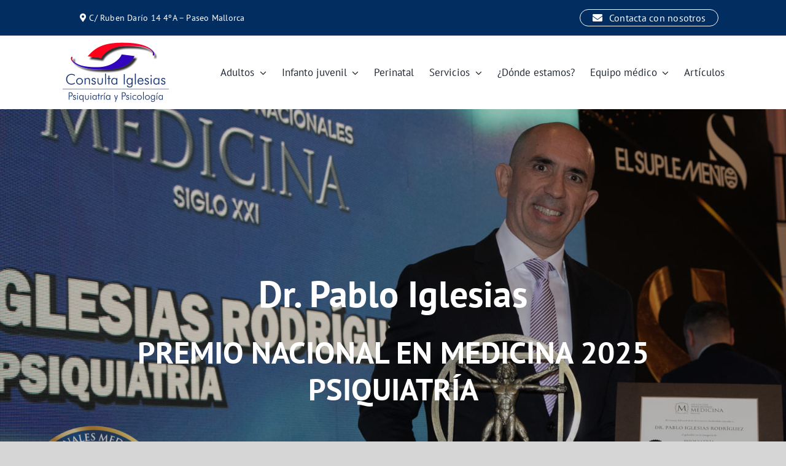

--- FILE ---
content_type: text/html; charset=UTF-8
request_url: https://consultaiglesias.com/
body_size: 27621
content:
<!DOCTYPE html>
<html class="avada-html-layout-wide avada-html-header-position-top avada-is-100-percent-template avada-header-color-not-opaque" lang="es" prefix="og: http://ogp.me/ns# fb: http://ogp.me/ns/fb#">
<head>
<meta http-equiv="X-UA-Compatible" content="IE=edge" />
<meta http-equiv="Content-Type" content="text/html; charset=utf-8"/>
<meta name="viewport" content="width=device-width, initial-scale=1" />
<meta name='robots' content='index, follow, max-image-preview:large, max-snippet:-1, max-video-preview:-1' />
<script id="cookieyes" type="text/javascript" src="https://cdn-cookieyes.com/client_data/3560ce966f85b78b828640b7/script.js"></script>
<!-- This site is optimized with the Yoast SEO plugin v26.7 - https://yoast.com/wordpress/plugins/seo/ -->
<title>Psiquiatra en Palma de Mallorca - Consulta Iglesias</title>
<meta name="description" content="Psiquiatra en Palma de Mallorca. Médicos especialistas con años de experiencia. Ponte en manos del mejor profesional llamando al 971 101 433." />
<link rel="canonical" href="https://consultaiglesias.com/" />
<meta property="og:locale" content="es_ES" />
<meta property="og:type" content="website" />
<meta property="og:title" content="Psiquiatra en Palma de Mallorca - Consulta Iglesias" />
<meta property="og:description" content="Psiquiatra en Palma de Mallorca. Médicos especialistas con años de experiencia. Ponte en manos del mejor profesional llamando al 971 101 433." />
<meta property="og:url" content="https://consultaiglesias.com/" />
<meta property="og:site_name" content="Consulta Iglesias" />
<meta property="article:modified_time" content="2025-10-08T07:58:06+00:00" />
<meta property="og:image" content="https://consultaiglesias.com/wp-content/uploads/pablo_iglesias_portada_2-1-1.jpg" />
<meta property="og:image:width" content="800" />
<meta property="og:image:height" content="800" />
<meta property="og:image:type" content="image/jpeg" />
<meta name="twitter:card" content="summary_large_image" />
<script type="application/ld+json" class="yoast-schema-graph">{"@context":"https://schema.org","@graph":[{"@type":"WebPage","@id":"https://consultaiglesias.com/","url":"https://consultaiglesias.com/","name":"Psiquiatra en Palma de Mallorca - Consulta Iglesias","isPartOf":{"@id":"https://consultaiglesias.com/#website"},"about":{"@id":"https://consultaiglesias.com/#organization"},"primaryImageOfPage":{"@id":"https://consultaiglesias.com/#primaryimage"},"image":{"@id":"https://consultaiglesias.com/#primaryimage"},"thumbnailUrl":"https://consultaiglesias.com/wp-content/uploads/pablo_iglesias_portada_2-1-1.jpg","datePublished":"2024-07-19T06:51:17+00:00","dateModified":"2025-10-08T07:58:06+00:00","description":"Psiquiatra en Palma de Mallorca. Médicos especialistas con años de experiencia. Ponte en manos del mejor profesional llamando al 971 101 433.","breadcrumb":{"@id":"https://consultaiglesias.com/#breadcrumb"},"inLanguage":"es","potentialAction":[{"@type":"ReadAction","target":["https://consultaiglesias.com/"]}]},{"@type":"ImageObject","inLanguage":"es","@id":"https://consultaiglesias.com/#primaryimage","url":"https://consultaiglesias.com/wp-content/uploads/pablo_iglesias_portada_2-1-1.jpg","contentUrl":"https://consultaiglesias.com/wp-content/uploads/pablo_iglesias_portada_2-1-1.jpg","width":800,"height":800},{"@type":"BreadcrumbList","@id":"https://consultaiglesias.com/#breadcrumb","itemListElement":[{"@type":"ListItem","position":1,"name":"Portada"}]},{"@type":"WebSite","@id":"https://consultaiglesias.com/#website","url":"https://consultaiglesias.com/","name":"Consulta Iglesias - Psiquiatras y psicólogos en Palma de Mallorca","description":"Consulta privada psiquiatría y psicología en Mallorca","publisher":{"@id":"https://consultaiglesias.com/#organization"},"alternateName":"Consulta privada de psiquiatría y psicología en Mallorca","potentialAction":[{"@type":"SearchAction","target":{"@type":"EntryPoint","urlTemplate":"https://consultaiglesias.com/?s={search_term_string}"},"query-input":{"@type":"PropertyValueSpecification","valueRequired":true,"valueName":"search_term_string"}}],"inLanguage":"es"},{"@type":"Organization","@id":"https://consultaiglesias.com/#organization","name":"Consulta Iglesias - Consulta privada de psiquiatría y psicología en Mallorca","alternateName":"Consulta Iglesias","url":"https://consultaiglesias.com/","logo":{"@type":"ImageObject","inLanguage":"es","@id":"https://consultaiglesias.com/#/schema/logo/image/","url":"https://consultaiglesias.com/wp-content/uploads/logo-horizontal1.png","contentUrl":"https://consultaiglesias.com/wp-content/uploads/logo-horizontal1.png","width":250,"height":97,"caption":"Consulta Iglesias - Consulta privada de psiquiatría y psicología en Mallorca"},"image":{"@id":"https://consultaiglesias.com/#/schema/logo/image/"}}]}</script>
<!-- / Yoast SEO plugin. -->
<link rel="alternate" type="application/rss+xml" title="Consulta Iglesias &raquo; Feed" href="https://consultaiglesias.com/feed/" />
<link rel="alternate" type="application/rss+xml" title="Consulta Iglesias &raquo; Feed de los comentarios" href="https://consultaiglesias.com/comments/feed/" />
<link rel="icon" href="https://consultaiglesias.com/wp-content/uploads/logo-consulta-iglesias-32.jpg" type="image/jpeg" />
<!-- Apple Touch Icon -->
<link rel="apple-touch-icon" sizes="180x180" href="https://consultaiglesias.com/wp-content/uploads/logo-consulta-iglesias-114.jpg" type="image/jpeg">
<!-- Android Icon -->
<link rel="icon" sizes="192x192" href="https://consultaiglesias.com/wp-content/uploads/logo-consulta-iglesias-57.jpg" type="image/jpeg">
<!-- MS Edge Icon -->
<meta name="msapplication-TileImage" content="https://consultaiglesias.com/wp-content/uploads/logo-consulta-iglesias-72.jpg" type="image/jpeg">
<link rel="alternate" title="oEmbed (JSON)" type="application/json+oembed" href="https://consultaiglesias.com/wp-json/oembed/1.0/embed?url=https%3A%2F%2Fconsultaiglesias.com%2F" />
<link rel="alternate" title="oEmbed (XML)" type="text/xml+oembed" href="https://consultaiglesias.com/wp-json/oembed/1.0/embed?url=https%3A%2F%2Fconsultaiglesias.com%2F&#038;format=xml" />
<meta name="description" content="Dr. Pablo Iglesias 
Premio Nacional en Medicina 2025
Psiquiatría    
Bienvenido al servicio privado de Consulta Iglesias 
¿Qué necesitas? 
Queremos brindarte un nuevo presente
Somos profesionales expertas en nuestras patologías y contamos con amplia experiencia demostrable.
Te ofrecemos ayuda a través de la psicoterapia moderna y terapia congnitivo-conductual.
Pide Cita Más información  Estarás en buenas manos
Somos"/>
<meta property="og:locale" content="es_ES"/>
<meta property="og:type" content="website"/>
<meta property="og:site_name" content="Consulta Iglesias"/>
<meta property="og:title" content="Psiquiatra en Palma de Mallorca - Consulta Iglesias"/>
<meta property="og:description" content="Dr. Pablo Iglesias 
Premio Nacional en Medicina 2025
Psiquiatría    
Bienvenido al servicio privado de Consulta Iglesias 
¿Qué necesitas? 
Queremos brindarte un nuevo presente
Somos profesionales expertas en nuestras patologías y contamos con amplia experiencia demostrable.
Te ofrecemos ayuda a través de la psicoterapia moderna y terapia congnitivo-conductual.
Pide Cita Más información  Estarás en buenas manos
Somos"/>
<meta property="og:url" content="https://consultaiglesias.com/"/>
<meta property="og:image" content="https://consultaiglesias.com/wp-content/uploads/pablo_iglesias_portada_2-1-1.jpg"/>
<meta property="og:image:width" content="800"/>
<meta property="og:image:height" content="800"/>
<meta property="og:image:type" content="image/jpeg"/>
<style id='wp-img-auto-sizes-contain-inline-css' type='text/css'>
img:is([sizes=auto i],[sizes^="auto," i]){contain-intrinsic-size:3000px 1500px}
/*# sourceURL=wp-img-auto-sizes-contain-inline-css */
</style>
<style id='woocommerce-inline-inline-css' type='text/css'>
.woocommerce form .form-row .required { visibility: visible; }
/*# sourceURL=woocommerce-inline-inline-css */
</style>
<!-- <link rel='stylesheet' id='fusion-dynamic-css-css' href='https://consultaiglesias.com/wp-content/uploads/fusion-styles/d991165ec387212df5d7b0999ee2973e.min.css?ver=3.14.2' type='text/css' media='all' /> -->
<link rel="stylesheet" type="text/css" href="//consultaiglesias.com/wp-content/cache/wpfc-minified/1bscaalw/hwwgt.css" media="all"/>
<!-- <link rel='stylesheet' id='avada-fullwidth-md-css' href='https://consultaiglesias.com/wp-content/plugins/fusion-builder/assets/css/media/fullwidth-md.min.css?ver=3.14.2' type='text/css' media='only screen and (max-width: 1024px)' /> -->
<link rel="stylesheet" type="text/css" href="//consultaiglesias.com/wp-content/cache/wpfc-minified/2bqkj43p/hwwe3.css" media="only screen and (max-width: 1024px)"/>
<!-- <link rel='stylesheet' id='avada-fullwidth-sm-css' href='https://consultaiglesias.com/wp-content/plugins/fusion-builder/assets/css/media/fullwidth-sm.min.css?ver=3.14.2' type='text/css' media='only screen and (max-width: 640px)' /> -->
<link rel="stylesheet" type="text/css" href="//consultaiglesias.com/wp-content/cache/wpfc-minified/k2xhpq5z/hwwe3.css" media="only screen and (max-width: 640px)"/>
<!-- <link rel='stylesheet' id='avada-icon-md-css' href='https://consultaiglesias.com/wp-content/plugins/fusion-builder/assets/css/media/icon-md.min.css?ver=3.14.2' type='text/css' media='only screen and (max-width: 1024px)' /> -->
<link rel="stylesheet" type="text/css" href="//consultaiglesias.com/wp-content/cache/wpfc-minified/1qx31lbx/hwwe3.css" media="only screen and (max-width: 1024px)"/>
<!-- <link rel='stylesheet' id='avada-icon-sm-css' href='https://consultaiglesias.com/wp-content/plugins/fusion-builder/assets/css/media/icon-sm.min.css?ver=3.14.2' type='text/css' media='only screen and (max-width: 640px)' /> -->
<link rel="stylesheet" type="text/css" href="//consultaiglesias.com/wp-content/cache/wpfc-minified/jmwn8t1h/hwwe3.css" media="only screen and (max-width: 640px)"/>
<!-- <link rel='stylesheet' id='avada-image-md-css' href='https://consultaiglesias.com/wp-content/plugins/fusion-builder/assets/css/media/image-md.min.css?ver=7.14.2' type='text/css' media='only screen and (max-width: 1024px)' /> -->
<link rel="stylesheet" type="text/css" href="//consultaiglesias.com/wp-content/cache/wpfc-minified/9iam6bmg/hwwe3.css" media="only screen and (max-width: 1024px)"/>
<!-- <link rel='stylesheet' id='avada-image-sm-css' href='https://consultaiglesias.com/wp-content/plugins/fusion-builder/assets/css/media/image-sm.min.css?ver=7.14.2' type='text/css' media='only screen and (max-width: 640px)' /> -->
<link rel="stylesheet" type="text/css" href="//consultaiglesias.com/wp-content/cache/wpfc-minified/mcfhcpty/hwwe3.css" media="only screen and (max-width: 640px)"/>
<!-- <link rel='stylesheet' id='avada-person-md-css' href='https://consultaiglesias.com/wp-content/plugins/fusion-builder/assets/css/media/person-md.min.css?ver=7.14.2' type='text/css' media='only screen and (max-width: 1024px)' /> -->
<link rel="stylesheet" type="text/css" href="//consultaiglesias.com/wp-content/cache/wpfc-minified/etcbja1c/hwwe3.css" media="only screen and (max-width: 1024px)"/>
<!-- <link rel='stylesheet' id='avada-person-sm-css' href='https://consultaiglesias.com/wp-content/plugins/fusion-builder/assets/css/media/person-sm.min.css?ver=7.14.2' type='text/css' media='only screen and (max-width: 640px)' /> -->
<link rel="stylesheet" type="text/css" href="//consultaiglesias.com/wp-content/cache/wpfc-minified/obchb08/hwwe3.css" media="only screen and (max-width: 640px)"/>
<!-- <link rel='stylesheet' id='avada-section-separator-md-css' href='https://consultaiglesias.com/wp-content/plugins/fusion-builder/assets/css/media/section-separator-md.min.css?ver=3.14.2' type='text/css' media='only screen and (max-width: 1024px)' /> -->
<link rel="stylesheet" type="text/css" href="//consultaiglesias.com/wp-content/cache/wpfc-minified/q63rlj5u/hwwe3.css" media="only screen and (max-width: 1024px)"/>
<!-- <link rel='stylesheet' id='avada-section-separator-sm-css' href='https://consultaiglesias.com/wp-content/plugins/fusion-builder/assets/css/media/section-separator-sm.min.css?ver=3.14.2' type='text/css' media='only screen and (max-width: 640px)' /> -->
<link rel="stylesheet" type="text/css" href="//consultaiglesias.com/wp-content/cache/wpfc-minified/d4zdykog/hwwe3.css" media="only screen and (max-width: 640px)"/>
<!-- <link rel='stylesheet' id='avada-tabs-lg-min-css' href='https://consultaiglesias.com/wp-content/plugins/fusion-builder/assets/css/media/tabs-lg-min.min.css?ver=7.14.2' type='text/css' media='only screen and (min-width: 1024px)' /> -->
<link rel="stylesheet" type="text/css" href="//consultaiglesias.com/wp-content/cache/wpfc-minified/87ykndk3/hwwe3.css" media="only screen and (min-width: 1024px)"/>
<!-- <link rel='stylesheet' id='avada-tabs-lg-max-css' href='https://consultaiglesias.com/wp-content/plugins/fusion-builder/assets/css/media/tabs-lg-max.min.css?ver=7.14.2' type='text/css' media='only screen and (max-width: 1024px)' /> -->
<!-- <link rel='stylesheet' id='avada-tabs-md-css' href='https://consultaiglesias.com/wp-content/plugins/fusion-builder/assets/css/media/tabs-md.min.css?ver=7.14.2' type='text/css' media='only screen and (max-width: 1024px)' /> -->
<link rel="stylesheet" type="text/css" href="//consultaiglesias.com/wp-content/cache/wpfc-minified/6o1i2vvd/hwwe3.css" media="only screen and (max-width: 1024px)"/>
<!-- <link rel='stylesheet' id='avada-tabs-sm-css' href='https://consultaiglesias.com/wp-content/plugins/fusion-builder/assets/css/media/tabs-sm.min.css?ver=7.14.2' type='text/css' media='only screen and (max-width: 640px)' /> -->
<link rel="stylesheet" type="text/css" href="//consultaiglesias.com/wp-content/cache/wpfc-minified/30sgxdcr/hwwe3.css" media="only screen and (max-width: 640px)"/>
<!-- <link rel='stylesheet' id='awb-text-md-css' href='https://consultaiglesias.com/wp-content/plugins/fusion-builder/assets/css/media/text-md.min.css?ver=3.14.2' type='text/css' media='only screen and (max-width: 1024px)' /> -->
<link rel="stylesheet" type="text/css" href="//consultaiglesias.com/wp-content/cache/wpfc-minified/7irj0gyx/hwwe3.css" media="only screen and (max-width: 1024px)"/>
<!-- <link rel='stylesheet' id='awb-text-sm-css' href='https://consultaiglesias.com/wp-content/plugins/fusion-builder/assets/css/media/text-sm.min.css?ver=3.14.2' type='text/css' media='only screen and (max-width: 640px)' /> -->
<link rel="stylesheet" type="text/css" href="//consultaiglesias.com/wp-content/cache/wpfc-minified/lp3xiruv/hwwe3.css" media="only screen and (max-width: 640px)"/>
<!-- <link rel='stylesheet' id='awb-title-md-css' href='https://consultaiglesias.com/wp-content/plugins/fusion-builder/assets/css/media/title-md.min.css?ver=3.14.2' type='text/css' media='only screen and (max-width: 1024px)' /> -->
<link rel="stylesheet" type="text/css" href="//consultaiglesias.com/wp-content/cache/wpfc-minified/ziq21ri/hwwe3.css" media="only screen and (max-width: 1024px)"/>
<!-- <link rel='stylesheet' id='awb-title-sm-css' href='https://consultaiglesias.com/wp-content/plugins/fusion-builder/assets/css/media/title-sm.min.css?ver=3.14.2' type='text/css' media='only screen and (max-width: 640px)' /> -->
<link rel="stylesheet" type="text/css" href="//consultaiglesias.com/wp-content/cache/wpfc-minified/du7dm8oc/hwwe3.css" media="only screen and (max-width: 640px)"/>
<!-- <link rel='stylesheet' id='awb-woo-cart-totals-md-css' href='https://consultaiglesias.com/wp-content/plugins/fusion-builder/assets/css/media/woo-cart-totals-md.min.css?ver=3.14.2' type='text/css' media='only screen and (max-width: 1024px)' /> -->
<link rel="stylesheet" type="text/css" href="//consultaiglesias.com/wp-content/cache/wpfc-minified/loyozxig/hwwe3.css" media="only screen and (max-width: 1024px)"/>
<!-- <link rel='stylesheet' id='awb-woo-cart-totals-sm-css' href='https://consultaiglesias.com/wp-content/plugins/fusion-builder/assets/css/media/woo-cart-totals-sm.min.css?ver=3.14.2' type='text/css' media='only screen and (max-width: 640px)' /> -->
<!-- <link rel='stylesheet' id='awb-post-card-image-sm-css' href='https://consultaiglesias.com/wp-content/plugins/fusion-builder/assets/css/media/post-card-image-sm.min.css?ver=3.14.2' type='text/css' media='only screen and (max-width: 640px)' /> -->
<link rel="stylesheet" type="text/css" href="//consultaiglesias.com/wp-content/cache/wpfc-minified/fqgfsu2z/hwwe3.css" media="only screen and (max-width: 640px)"/>
<!-- <link rel='stylesheet' id='avada-swiper-md-css' href='https://consultaiglesias.com/wp-content/plugins/fusion-builder/assets/css/media/swiper-md.min.css?ver=7.14.2' type='text/css' media='only screen and (max-width: 1024px)' /> -->
<link rel="stylesheet" type="text/css" href="//consultaiglesias.com/wp-content/cache/wpfc-minified/dfgan2ye/hwwe3.css" media="only screen and (max-width: 1024px)"/>
<!-- <link rel='stylesheet' id='avada-swiper-sm-css' href='https://consultaiglesias.com/wp-content/plugins/fusion-builder/assets/css/media/swiper-sm.min.css?ver=7.14.2' type='text/css' media='only screen and (max-width: 640px)' /> -->
<link rel="stylesheet" type="text/css" href="//consultaiglesias.com/wp-content/cache/wpfc-minified/mm2clusg/hwwe3.css" media="only screen and (max-width: 640px)"/>
<!-- <link rel='stylesheet' id='avada-post-cards-md-css' href='https://consultaiglesias.com/wp-content/plugins/fusion-builder/assets/css/media/post-cards-md.min.css?ver=7.14.2' type='text/css' media='only screen and (max-width: 1024px)' /> -->
<link rel="stylesheet" type="text/css" href="//consultaiglesias.com/wp-content/cache/wpfc-minified/2zun4p9k/hwwe3.css" media="only screen and (max-width: 1024px)"/>
<!-- <link rel='stylesheet' id='avada-post-cards-sm-css' href='https://consultaiglesias.com/wp-content/plugins/fusion-builder/assets/css/media/post-cards-sm.min.css?ver=7.14.2' type='text/css' media='only screen and (max-width: 640px)' /> -->
<link rel="stylesheet" type="text/css" href="//consultaiglesias.com/wp-content/cache/wpfc-minified/fdyawgcc/hwwe3.css" media="only screen and (max-width: 640px)"/>
<!-- <link rel='stylesheet' id='avada-grid-md-css' href='https://consultaiglesias.com/wp-content/plugins/fusion-builder/assets/css/media/grid-md.min.css?ver=7.14.2' type='text/css' media='only screen and (max-width: 1024px)' /> -->
<link rel="stylesheet" type="text/css" href="//consultaiglesias.com/wp-content/cache/wpfc-minified/detvbzc8/hwwe3.css" media="only screen and (max-width: 1024px)"/>
<!-- <link rel='stylesheet' id='avada-grid-sm-css' href='https://consultaiglesias.com/wp-content/plugins/fusion-builder/assets/css/media/grid-sm.min.css?ver=7.14.2' type='text/css' media='only screen and (max-width: 640px)' /> -->
<link rel="stylesheet" type="text/css" href="//consultaiglesias.com/wp-content/cache/wpfc-minified/md4opdci/hwwe3.css" media="only screen and (max-width: 640px)"/>
<!-- <link rel='stylesheet' id='awb-layout-colums-md-css' href='https://consultaiglesias.com/wp-content/plugins/fusion-builder/assets/css/media/layout-columns-md.min.css?ver=3.14.2' type='text/css' media='only screen and (max-width: 1024px)' /> -->
<link rel="stylesheet" type="text/css" href="//consultaiglesias.com/wp-content/cache/wpfc-minified/6o16q2vu/hwwe3.css" media="only screen and (max-width: 1024px)"/>
<!-- <link rel='stylesheet' id='awb-layout-colums-sm-css' href='https://consultaiglesias.com/wp-content/plugins/fusion-builder/assets/css/media/layout-columns-sm.min.css?ver=3.14.2' type='text/css' media='only screen and (max-width: 640px)' /> -->
<!-- <link rel='stylesheet' id='avada-max-1c-css' href='https://consultaiglesias.com/wp-content/themes/Avada/assets/css/media/max-1c.min.css?ver=7.14.2' type='text/css' media='only screen and (max-width: 640px)' /> -->
<link rel="stylesheet" type="text/css" href="//consultaiglesias.com/wp-content/cache/wpfc-minified/1vuof43/hwwe3.css" media="only screen and (max-width: 640px)"/>
<!-- <link rel='stylesheet' id='avada-max-2c-css' href='https://consultaiglesias.com/wp-content/themes/Avada/assets/css/media/max-2c.min.css?ver=7.14.2' type='text/css' media='only screen and (max-width: 712px)' /> -->
<link rel="stylesheet" type="text/css" href="//consultaiglesias.com/wp-content/cache/wpfc-minified/2n9mf64u/hwwe3.css" media="only screen and (max-width: 712px)"/>
<!-- <link rel='stylesheet' id='avada-min-2c-max-3c-css' href='https://consultaiglesias.com/wp-content/themes/Avada/assets/css/media/min-2c-max-3c.min.css?ver=7.14.2' type='text/css' media='only screen and (min-width: 712px) and (max-width: 784px)' /> -->
<link rel="stylesheet" type="text/css" href="//consultaiglesias.com/wp-content/cache/wpfc-minified/96nl1h4w/hwwe3.css" media="only screen and (min-width: 712px) and (max-width: 784px)"/>
<!-- <link rel='stylesheet' id='avada-min-3c-max-4c-css' href='https://consultaiglesias.com/wp-content/themes/Avada/assets/css/media/min-3c-max-4c.min.css?ver=7.14.2' type='text/css' media='only screen and (min-width: 784px) and (max-width: 856px)' /> -->
<link rel="stylesheet" type="text/css" href="//consultaiglesias.com/wp-content/cache/wpfc-minified/fbh0w30/hwwe3.css" media="only screen and (min-width: 784px) and (max-width: 856px)"/>
<!-- <link rel='stylesheet' id='avada-min-4c-max-5c-css' href='https://consultaiglesias.com/wp-content/themes/Avada/assets/css/media/min-4c-max-5c.min.css?ver=7.14.2' type='text/css' media='only screen and (min-width: 856px) and (max-width: 928px)' /> -->
<link rel="stylesheet" type="text/css" href="//consultaiglesias.com/wp-content/cache/wpfc-minified/kmtmdb5d/hwwe3.css" media="only screen and (min-width: 856px) and (max-width: 928px)"/>
<!-- <link rel='stylesheet' id='avada-min-5c-max-6c-css' href='https://consultaiglesias.com/wp-content/themes/Avada/assets/css/media/min-5c-max-6c.min.css?ver=7.14.2' type='text/css' media='only screen and (min-width: 928px) and (max-width: 1000px)' /> -->
<link rel="stylesheet" type="text/css" href="//consultaiglesias.com/wp-content/cache/wpfc-minified/froh46id/hwwe3.css" media="only screen and (min-width: 928px) and (max-width: 1000px)"/>
<!-- <link rel='stylesheet' id='avada-min-shbp-css' href='https://consultaiglesias.com/wp-content/themes/Avada/assets/css/media/min-shbp.min.css?ver=7.14.2' type='text/css' media='only screen and (min-width: 801px)' /> -->
<link rel="stylesheet" type="text/css" href="//consultaiglesias.com/wp-content/cache/wpfc-minified/7in5bxeo/hwwe3.css" media="only screen and (min-width: 801px)"/>
<!-- <link rel='stylesheet' id='avada-max-shbp-css' href='https://consultaiglesias.com/wp-content/themes/Avada/assets/css/media/max-shbp.min.css?ver=7.14.2' type='text/css' media='only screen and (max-width: 800px)' /> -->
<!-- <link rel='stylesheet' id='avada-max-sh-shbp-css' href='https://consultaiglesias.com/wp-content/themes/Avada/assets/css/media/max-sh-shbp.min.css?ver=7.14.2' type='text/css' media='only screen and (max-width: 800px)' /> -->
<link rel="stylesheet" type="text/css" href="//consultaiglesias.com/wp-content/cache/wpfc-minified/9mi4rwfx/hwwe3.css" media="only screen and (max-width: 800px)"/>
<!-- <link rel='stylesheet' id='avada-min-768-max-1024-p-css' href='https://consultaiglesias.com/wp-content/themes/Avada/assets/css/media/min-768-max-1024-p.min.css?ver=7.14.2' type='text/css' media='only screen and (min-device-width: 768px) and (max-device-width: 1024px) and (orientation: portrait)' /> -->
<link rel="stylesheet" type="text/css" href="//consultaiglesias.com/wp-content/cache/wpfc-minified/1z5x779f/hwwe3.css" media="only screen and (min-device-width: 768px) and (max-device-width: 1024px) and (orientation: portrait)"/>
<!-- <link rel='stylesheet' id='avada-min-768-max-1024-l-css' href='https://consultaiglesias.com/wp-content/themes/Avada/assets/css/media/min-768-max-1024-l.min.css?ver=7.14.2' type='text/css' media='only screen and (min-device-width: 768px) and (max-device-width: 1024px) and (orientation: landscape)' /> -->
<link rel="stylesheet" type="text/css" href="//consultaiglesias.com/wp-content/cache/wpfc-minified/98e6ar9c/hwwe3.css" media="only screen and (min-device-width: 768px) and (max-device-width: 1024px) and (orientation: landscape)"/>
<!-- <link rel='stylesheet' id='avada-max-sh-cbp-css' href='https://consultaiglesias.com/wp-content/themes/Avada/assets/css/media/max-sh-cbp.min.css?ver=7.14.2' type='text/css' media='only screen and (max-width: 800px)' /> -->
<!-- <link rel='stylesheet' id='avada-max-sh-sbp-css' href='https://consultaiglesias.com/wp-content/themes/Avada/assets/css/media/max-sh-sbp.min.css?ver=7.14.2' type='text/css' media='only screen and (max-width: 800px)' /> -->
<link rel="stylesheet" type="text/css" href="//consultaiglesias.com/wp-content/cache/wpfc-minified/fhmjra0l/hwwe3.css" media="only screen and (max-width: 800px)"/>
<!-- <link rel='stylesheet' id='avada-max-sh-640-css' href='https://consultaiglesias.com/wp-content/themes/Avada/assets/css/media/max-sh-640.min.css?ver=7.14.2' type='text/css' media='only screen and (max-width: 640px)' /> -->
<link rel="stylesheet" type="text/css" href="//consultaiglesias.com/wp-content/cache/wpfc-minified/fpa0178a/hwwe3.css" media="only screen and (max-width: 640px)"/>
<!-- <link rel='stylesheet' id='avada-max-shbp-18-css' href='https://consultaiglesias.com/wp-content/themes/Avada/assets/css/media/max-shbp-18.min.css?ver=7.14.2' type='text/css' media='only screen and (max-width: 782px)' /> -->
<link rel="stylesheet" type="text/css" href="//consultaiglesias.com/wp-content/cache/wpfc-minified/8tt1of0d/hwwe3.css" media="only screen and (max-width: 782px)"/>
<!-- <link rel='stylesheet' id='avada-max-shbp-32-css' href='https://consultaiglesias.com/wp-content/themes/Avada/assets/css/media/max-shbp-32.min.css?ver=7.14.2' type='text/css' media='only screen and (max-width: 768px)' /> -->
<link rel="stylesheet" type="text/css" href="//consultaiglesias.com/wp-content/cache/wpfc-minified/qacfeu5a/hwwe3.css" media="only screen and (max-width: 768px)"/>
<!-- <link rel='stylesheet' id='avada-min-sh-cbp-css' href='https://consultaiglesias.com/wp-content/themes/Avada/assets/css/media/min-sh-cbp.min.css?ver=7.14.2' type='text/css' media='only screen and (min-width: 800px)' /> -->
<link rel="stylesheet" type="text/css" href="//consultaiglesias.com/wp-content/cache/wpfc-minified/er6840a0/hwwe3.css" media="only screen and (min-width: 800px)"/>
<!-- <link rel='stylesheet' id='avada-max-640-css' href='https://consultaiglesias.com/wp-content/themes/Avada/assets/css/media/max-640.min.css?ver=7.14.2' type='text/css' media='only screen and (max-device-width: 640px)' /> -->
<link rel="stylesheet" type="text/css" href="//consultaiglesias.com/wp-content/cache/wpfc-minified/jy7p5bwy/hwwe3.css" media="only screen and (max-device-width: 640px)"/>
<!-- <link rel='stylesheet' id='avada-max-main-css' href='https://consultaiglesias.com/wp-content/themes/Avada/assets/css/media/max-main.min.css?ver=7.14.2' type='text/css' media='only screen and (max-width: 1000px)' /> -->
<link rel="stylesheet" type="text/css" href="//consultaiglesias.com/wp-content/cache/wpfc-minified/1niruibi/hwwe3.css" media="only screen and (max-width: 1000px)"/>
<!-- <link rel='stylesheet' id='avada-max-cbp-css' href='https://consultaiglesias.com/wp-content/themes/Avada/assets/css/media/max-cbp.min.css?ver=7.14.2' type='text/css' media='only screen and (max-width: 800px)' /> -->
<!-- <link rel='stylesheet' id='avada-max-sh-cbp-social-sharing-css' href='https://consultaiglesias.com/wp-content/themes/Avada/assets/css/media/max-sh-cbp-social-sharing.min.css?ver=7.14.2' type='text/css' media='only screen and (max-width: 800px)' /> -->
<!-- <link rel='stylesheet' id='fb-max-sh-cbp-css' href='https://consultaiglesias.com/wp-content/plugins/fusion-builder/assets/css/media/max-sh-cbp.min.css?ver=3.14.2' type='text/css' media='only screen and (max-width: 800px)' /> -->
<link rel="stylesheet" type="text/css" href="//consultaiglesias.com/wp-content/cache/wpfc-minified/2nbyjoqo/hwwel.css" media="only screen and (max-width: 800px)"/>
<!-- <link rel='stylesheet' id='fb-min-768-max-1024-p-css' href='https://consultaiglesias.com/wp-content/plugins/fusion-builder/assets/css/media/min-768-max-1024-p.min.css?ver=3.14.2' type='text/css' media='only screen and (min-device-width: 768px) and (max-device-width: 1024px) and (orientation: portrait)' /> -->
<link rel="stylesheet" type="text/css" href="//consultaiglesias.com/wp-content/cache/wpfc-minified/l1j9h6ds/hwwe3.css" media="only screen and (min-device-width: 768px) and (max-device-width: 1024px) and (orientation: portrait)"/>
<!-- <link rel='stylesheet' id='fb-max-640-css' href='https://consultaiglesias.com/wp-content/plugins/fusion-builder/assets/css/media/max-640.min.css?ver=3.14.2' type='text/css' media='only screen and (max-device-width: 640px)' /> -->
<link rel="stylesheet" type="text/css" href="//consultaiglesias.com/wp-content/cache/wpfc-minified/1rq1hk0c/hwwe3.css" media="only screen and (max-device-width: 640px)"/>
<!-- <link rel='stylesheet' id='fb-max-1c-css' href='https://consultaiglesias.com/wp-content/plugins/fusion-builder/assets/css/media/max-1c.css?ver=3.14.2' type='text/css' media='only screen and (max-width: 640px)' /> -->
<link rel="stylesheet" type="text/css" href="//consultaiglesias.com/wp-content/cache/wpfc-minified/129csoym/hwwe3.css" media="only screen and (max-width: 640px)"/>
<!-- <link rel='stylesheet' id='fb-max-2c-css' href='https://consultaiglesias.com/wp-content/plugins/fusion-builder/assets/css/media/max-2c.css?ver=3.14.2' type='text/css' media='only screen and (max-width: 712px)' /> -->
<link rel="stylesheet" type="text/css" href="//consultaiglesias.com/wp-content/cache/wpfc-minified/egk6114a/hwwe3.css" media="only screen and (max-width: 712px)"/>
<!-- <link rel='stylesheet' id='fb-min-2c-max-3c-css' href='https://consultaiglesias.com/wp-content/plugins/fusion-builder/assets/css/media/min-2c-max-3c.css?ver=3.14.2' type='text/css' media='only screen and (min-width: 712px) and (max-width: 784px)' /> -->
<link rel="stylesheet" type="text/css" href="//consultaiglesias.com/wp-content/cache/wpfc-minified/l0ekush5/hwwe3.css" media="only screen and (min-width: 712px) and (max-width: 784px)"/>
<!-- <link rel='stylesheet' id='fb-min-3c-max-4c-css' href='https://consultaiglesias.com/wp-content/plugins/fusion-builder/assets/css/media/min-3c-max-4c.css?ver=3.14.2' type='text/css' media='only screen and (min-width: 784px) and (max-width: 856px)' /> -->
<link rel="stylesheet" type="text/css" href="//consultaiglesias.com/wp-content/cache/wpfc-minified/piwc0d4/hwwe3.css" media="only screen and (min-width: 784px) and (max-width: 856px)"/>
<!-- <link rel='stylesheet' id='fb-min-4c-max-5c-css' href='https://consultaiglesias.com/wp-content/plugins/fusion-builder/assets/css/media/min-4c-max-5c.css?ver=3.14.2' type='text/css' media='only screen and (min-width: 856px) and (max-width: 928px)' /> -->
<link rel="stylesheet" type="text/css" href="//consultaiglesias.com/wp-content/cache/wpfc-minified/jqku8wdf/hwwe3.css" media="only screen and (min-width: 856px) and (max-width: 928px)"/>
<!-- <link rel='stylesheet' id='fb-min-5c-max-6c-css' href='https://consultaiglesias.com/wp-content/plugins/fusion-builder/assets/css/media/min-5c-max-6c.css?ver=3.14.2' type='text/css' media='only screen and (min-width: 928px) and (max-width: 1000px)' /> -->
<link rel="stylesheet" type="text/css" href="//consultaiglesias.com/wp-content/cache/wpfc-minified/m8avgixk/hwwe3.css" media="only screen and (min-width: 928px) and (max-width: 1000px)"/>
<!-- <link rel='stylesheet' id='avada-max-sh-cbp-woo-tabs-css' href='https://consultaiglesias.com/wp-content/themes/Avada/assets/css/media/max-sh-cbp-woo-tabs.min.css?ver=7.14.2' type='text/css' media='only screen and (max-width: 800px)' /> -->
<link rel="stylesheet" type="text/css" href="//consultaiglesias.com/wp-content/cache/wpfc-minified/qj4wryt5/hwwe3.css" media="only screen and (max-width: 800px)"/>
<!-- <link rel='stylesheet' id='avada-min-768-max-1024-woo-css' href='https://consultaiglesias.com/wp-content/themes/Avada/assets/css/media/min-768-max-1024-woo.min.css?ver=7.14.2' type='text/css' media='only screen and (min-device-width: 768px) and (max-device-width: 1024px)' /> -->
<link rel="stylesheet" type="text/css" href="//consultaiglesias.com/wp-content/cache/wpfc-minified/4w73imv/hwwe3.css" media="only screen and (min-device-width: 768px) and (max-device-width: 1024px)"/>
<!-- <link rel='stylesheet' id='avada-max-sh-640-woo-css' href='https://consultaiglesias.com/wp-content/themes/Avada/assets/css/media/max-sh-640-woo.min.css?ver=7.14.2' type='text/css' media='only screen and (max-width: 640px)' /> -->
<link rel="stylesheet" type="text/css" href="//consultaiglesias.com/wp-content/cache/wpfc-minified/dib4kcff/hwwe3.css" media="only screen and (max-width: 640px)"/>
<!-- <link rel='stylesheet' id='avada-max-sh-cbp-woo-css' href='https://consultaiglesias.com/wp-content/themes/Avada/assets/css/media/max-sh-cbp-woo.min.css?ver=7.14.2' type='text/css' media='only screen and (max-width: 800px)' /> -->
<link rel="stylesheet" type="text/css" href="//consultaiglesias.com/wp-content/cache/wpfc-minified/8aqycavo/hwwe3.css" media="only screen and (max-width: 800px)"/>
<!-- <link rel='stylesheet' id='avada-min-sh-cbp-woo-css' href='https://consultaiglesias.com/wp-content/themes/Avada/assets/css/media/min-sh-cbp-woo.min.css?ver=7.14.2' type='text/css' media='only screen and (min-width: 800px)' /> -->
<link rel="stylesheet" type="text/css" href="//consultaiglesias.com/wp-content/cache/wpfc-minified/1o1qb35c/hwwe3.css" media="only screen and (min-width: 800px)"/>
<!-- <link rel='stylesheet' id='avada-off-canvas-md-css' href='https://consultaiglesias.com/wp-content/plugins/fusion-builder/assets/css/media/off-canvas-md.min.css?ver=7.14.2' type='text/css' media='only screen and (max-width: 1024px)' /> -->
<link rel="stylesheet" type="text/css" href="//consultaiglesias.com/wp-content/cache/wpfc-minified/6vqv827b/hwwe3.css" media="only screen and (max-width: 1024px)"/>
<!-- <link rel='stylesheet' id='avada-off-canvas-sm-css' href='https://consultaiglesias.com/wp-content/plugins/fusion-builder/assets/css/media/off-canvas-sm.min.css?ver=7.14.2' type='text/css' media='only screen and (max-width: 640px)' /> -->
<link rel="stylesheet" type="text/css" href="//consultaiglesias.com/wp-content/cache/wpfc-minified/lkuisib7/hwwe3.css" media="only screen and (max-width: 640px)"/>
<script src='//consultaiglesias.com/wp-content/cache/wpfc-minified/kd9u6h57/hwwe3.js' type="text/javascript"></script>
<!-- <script type="text/javascript" src="https://consultaiglesias.com/wp-includes/js/jquery/jquery.min.js?ver=3.7.1" id="jquery-core-js"></script> -->
<!-- <script type="text/javascript" src="https://consultaiglesias.com/wp-content/plugins/woocommerce/assets/js/jquery-blockui/jquery.blockUI.min.js?ver=2.7.0-wc.10.4.3" id="wc-jquery-blockui-js" defer="defer" data-wp-strategy="defer"></script> -->
<script type="text/javascript" id="wc-add-to-cart-js-extra">
/* <![CDATA[ */
var wc_add_to_cart_params = {"ajax_url":"/wp-admin/admin-ajax.php","wc_ajax_url":"/?wc-ajax=%%endpoint%%","i18n_view_cart":"Ver carrito","cart_url":"https://consultaiglesias.com/carrito/","is_cart":"","cart_redirect_after_add":"no"};
//# sourceURL=wc-add-to-cart-js-extra
/* ]]> */
</script>
<script src='//consultaiglesias.com/wp-content/cache/wpfc-minified/e71z4nm9/hwwe3.js' type="text/javascript"></script>
<!-- <script type="text/javascript" src="https://consultaiglesias.com/wp-content/plugins/woocommerce/assets/js/frontend/add-to-cart.min.js?ver=10.4.3" id="wc-add-to-cart-js" defer="defer" data-wp-strategy="defer"></script> -->
<!-- <script type="text/javascript" src="https://consultaiglesias.com/wp-content/plugins/woocommerce/assets/js/js-cookie/js.cookie.min.js?ver=2.1.4-wc.10.4.3" id="wc-js-cookie-js" defer="defer" data-wp-strategy="defer"></script> -->
<script type="text/javascript" id="woocommerce-js-extra">
/* <![CDATA[ */
var woocommerce_params = {"ajax_url":"/wp-admin/admin-ajax.php","wc_ajax_url":"/?wc-ajax=%%endpoint%%","i18n_password_show":"Mostrar contrase\u00f1a","i18n_password_hide":"Ocultar contrase\u00f1a"};
//# sourceURL=woocommerce-js-extra
/* ]]> */
</script>
<script src='//consultaiglesias.com/wp-content/cache/wpfc-minified/1ty3svt/hwwe3.js' type="text/javascript"></script>
<!-- <script type="text/javascript" src="https://consultaiglesias.com/wp-content/plugins/woocommerce/assets/js/frontend/woocommerce.min.js?ver=10.4.3" id="woocommerce-js" defer="defer" data-wp-strategy="defer"></script> -->
<link rel="https://api.w.org/" href="https://consultaiglesias.com/wp-json/" /><link rel="alternate" title="JSON" type="application/json" href="https://consultaiglesias.com/wp-json/wp/v2/pages/10377" /><link rel="EditURI" type="application/rsd+xml" title="RSD" href="https://consultaiglesias.com/xmlrpc.php?rsd" />
<link rel='shortlink' href='https://consultaiglesias.com/' />
<meta name="ti-site-data" content="eyJyIjoiMTowITc6MCEzMDowIiwibyI6Imh0dHBzOlwvXC9jb25zdWx0YWlnbGVzaWFzLmNvbVwvd3AtYWRtaW5cL2FkbWluLWFqYXgucGhwP2FjdGlvbj10aV9vbmxpbmVfdXNlcnNfZ29vZ2xlJmFtcDtwPSUyRiZhbXA7X3dwbm9uY2U9ZGY5NDVmYTVlYyJ9" /><!-- This site is powered by WooCommerce Redsys Gateway Light v.6.5.0 - https://es.wordpress.org/plugins/woo-redsys-gateway-light/ -->		<script>
document.addEventListener( 'wpcf7mailsent', function( event ) {
 			if ( '8833' == event.detail.contactFormId ) {
gtag('event','ContactoWeb', {
'event_category' : 'Pide_Cita',
'event_label' : 'FormularioPsicologia'
});
  			}
if ( '5768' == event.detail.contactFormId ) {
gtag('event','ContactoWeb', {
'event_category' : 'Pide_Cita',
'event_label' : 'Presencial'
});
  			}
if ( '5931' == event.detail.contactFormId ) {
   				gtag('event','ContactoWeb', {
'event_category' : 'Pide_Cita',
'event_label' : 'Online'
});
 			}
if ( '5643' == event.detail.contactFormId ) {
   				gtag('event','ContactoWeb', {
'event_category' : 'Pide_Info',
'event_label' : 'Analisis_Genetico'
});
}
if ( '5643' == event.detail.contactFormId ) {
   				gtag('event','ContactoWeb', {
'event_category' : 'Pide_Info',
'event_label' : 'Peritajes'
});
}
}, false );
</script>
<style type="text/css" id="css-fb-visibility">@media screen and (max-width: 640px){.fusion-no-small-visibility{display:none !important;}body .sm-text-align-center{text-align:center !important;}body .sm-text-align-left{text-align:left !important;}body .sm-text-align-right{text-align:right !important;}body .sm-text-align-justify{text-align:justify !important;}body .sm-flex-align-center{justify-content:center !important;}body .sm-flex-align-flex-start{justify-content:flex-start !important;}body .sm-flex-align-flex-end{justify-content:flex-end !important;}body .sm-mx-auto{margin-left:auto !important;margin-right:auto !important;}body .sm-ml-auto{margin-left:auto !important;}body .sm-mr-auto{margin-right:auto !important;}body .fusion-absolute-position-small{position:absolute;width:100%;}.awb-sticky.awb-sticky-small{ position: sticky; top: var(--awb-sticky-offset,0); }}@media screen and (min-width: 641px) and (max-width: 1024px){.fusion-no-medium-visibility{display:none !important;}body .md-text-align-center{text-align:center !important;}body .md-text-align-left{text-align:left !important;}body .md-text-align-right{text-align:right !important;}body .md-text-align-justify{text-align:justify !important;}body .md-flex-align-center{justify-content:center !important;}body .md-flex-align-flex-start{justify-content:flex-start !important;}body .md-flex-align-flex-end{justify-content:flex-end !important;}body .md-mx-auto{margin-left:auto !important;margin-right:auto !important;}body .md-ml-auto{margin-left:auto !important;}body .md-mr-auto{margin-right:auto !important;}body .fusion-absolute-position-medium{position:absolute;width:100%;}.awb-sticky.awb-sticky-medium{ position: sticky; top: var(--awb-sticky-offset,0); }}@media screen and (min-width: 1025px){.fusion-no-large-visibility{display:none !important;}body .lg-text-align-center{text-align:center !important;}body .lg-text-align-left{text-align:left !important;}body .lg-text-align-right{text-align:right !important;}body .lg-text-align-justify{text-align:justify !important;}body .lg-flex-align-center{justify-content:center !important;}body .lg-flex-align-flex-start{justify-content:flex-start !important;}body .lg-flex-align-flex-end{justify-content:flex-end !important;}body .lg-mx-auto{margin-left:auto !important;margin-right:auto !important;}body .lg-ml-auto{margin-left:auto !important;}body .lg-mr-auto{margin-right:auto !important;}body .fusion-absolute-position-large{position:absolute;width:100%;}.awb-sticky.awb-sticky-large{ position: sticky; top: var(--awb-sticky-offset,0); }}</style>	<noscript><style>.woocommerce-product-gallery{ opacity: 1 !important; }</style></noscript>
<script type="text/javascript">
var doc = document.documentElement;
doc.setAttribute( 'data-useragent', navigator.userAgent );
</script>
<style type="text/css" id="fusion-builder-page-css">.flip-box-front-inner {font-size:20px !important}</style><!-- Google tag (gtag.js) -->
<script async src="https://www.googletagmanager.com/gtag/js?id=G-PB590L05BP"></script>
<script>
window.dataLayer = window.dataLayer || [];
function gtag(){dataLayer.push(arguments);}
gtag('js', new Date());
gtag('config', 'G-PB590L05BP');
gtag('config', 'AW-1004101321');
</script>
<!-- <link rel='stylesheet' id='wc-blocks-style-css' href='https://consultaiglesias.com/wp-content/plugins/woocommerce/assets/client/blocks/wc-blocks.css?ver=wc-10.4.3' type='text/css' media='all' /> -->
<link rel="stylesheet" type="text/css" href="//consultaiglesias.com/wp-content/cache/wpfc-minified/ke059yq0/hwwe3.css" media="all"/>
<style id='global-styles-inline-css' type='text/css'>
:root{--wp--preset--aspect-ratio--square: 1;--wp--preset--aspect-ratio--4-3: 4/3;--wp--preset--aspect-ratio--3-4: 3/4;--wp--preset--aspect-ratio--3-2: 3/2;--wp--preset--aspect-ratio--2-3: 2/3;--wp--preset--aspect-ratio--16-9: 16/9;--wp--preset--aspect-ratio--9-16: 9/16;--wp--preset--color--black: #000000;--wp--preset--color--cyan-bluish-gray: #abb8c3;--wp--preset--color--white: #ffffff;--wp--preset--color--pale-pink: #f78da7;--wp--preset--color--vivid-red: #cf2e2e;--wp--preset--color--luminous-vivid-orange: #ff6900;--wp--preset--color--luminous-vivid-amber: #fcb900;--wp--preset--color--light-green-cyan: #7bdcb5;--wp--preset--color--vivid-green-cyan: #00d084;--wp--preset--color--pale-cyan-blue: #8ed1fc;--wp--preset--color--vivid-cyan-blue: #0693e3;--wp--preset--color--vivid-purple: #9b51e0;--wp--preset--color--awb-color-1: #ffffff;--wp--preset--color--awb-color-2: #f6f6f6;--wp--preset--color--awb-color-3: #ebeaea;--wp--preset--color--awb-color-4: #e0dede;--wp--preset--color--awb-color-5: #747474;--wp--preset--color--awb-color-6: #e10707;--wp--preset--color--awb-color-7: #3206bd;--wp--preset--color--awb-color-8: #333333;--wp--preset--color--awb-color-custom-13: #000000;--wp--preset--color--awb-color-custom-1: #0057b8;--wp--preset--color--awb-color-custom-2: #012d61;--wp--preset--color--awb-color-custom-3: #0d0d33;--wp--preset--color--awb-color-custom-4: #e1f0ff;--wp--preset--gradient--vivid-cyan-blue-to-vivid-purple: linear-gradient(135deg,rgb(6,147,227) 0%,rgb(155,81,224) 100%);--wp--preset--gradient--light-green-cyan-to-vivid-green-cyan: linear-gradient(135deg,rgb(122,220,180) 0%,rgb(0,208,130) 100%);--wp--preset--gradient--luminous-vivid-amber-to-luminous-vivid-orange: linear-gradient(135deg,rgb(252,185,0) 0%,rgb(255,105,0) 100%);--wp--preset--gradient--luminous-vivid-orange-to-vivid-red: linear-gradient(135deg,rgb(255,105,0) 0%,rgb(207,46,46) 100%);--wp--preset--gradient--very-light-gray-to-cyan-bluish-gray: linear-gradient(135deg,rgb(238,238,238) 0%,rgb(169,184,195) 100%);--wp--preset--gradient--cool-to-warm-spectrum: linear-gradient(135deg,rgb(74,234,220) 0%,rgb(151,120,209) 20%,rgb(207,42,186) 40%,rgb(238,44,130) 60%,rgb(251,105,98) 80%,rgb(254,248,76) 100%);--wp--preset--gradient--blush-light-purple: linear-gradient(135deg,rgb(255,206,236) 0%,rgb(152,150,240) 100%);--wp--preset--gradient--blush-bordeaux: linear-gradient(135deg,rgb(254,205,165) 0%,rgb(254,45,45) 50%,rgb(107,0,62) 100%);--wp--preset--gradient--luminous-dusk: linear-gradient(135deg,rgb(255,203,112) 0%,rgb(199,81,192) 50%,rgb(65,88,208) 100%);--wp--preset--gradient--pale-ocean: linear-gradient(135deg,rgb(255,245,203) 0%,rgb(182,227,212) 50%,rgb(51,167,181) 100%);--wp--preset--gradient--electric-grass: linear-gradient(135deg,rgb(202,248,128) 0%,rgb(113,206,126) 100%);--wp--preset--gradient--midnight: linear-gradient(135deg,rgb(2,3,129) 0%,rgb(40,116,252) 100%);--wp--preset--font-size--small: 12px;--wp--preset--font-size--medium: 20px;--wp--preset--font-size--large: 24px;--wp--preset--font-size--x-large: 42px;--wp--preset--font-size--normal: 16px;--wp--preset--font-size--xlarge: 32px;--wp--preset--font-size--huge: 48px;--wp--preset--spacing--20: 0.44rem;--wp--preset--spacing--30: 0.67rem;--wp--preset--spacing--40: 1rem;--wp--preset--spacing--50: 1.5rem;--wp--preset--spacing--60: 2.25rem;--wp--preset--spacing--70: 3.38rem;--wp--preset--spacing--80: 5.06rem;--wp--preset--shadow--natural: 6px 6px 9px rgba(0, 0, 0, 0.2);--wp--preset--shadow--deep: 12px 12px 50px rgba(0, 0, 0, 0.4);--wp--preset--shadow--sharp: 6px 6px 0px rgba(0, 0, 0, 0.2);--wp--preset--shadow--outlined: 6px 6px 0px -3px rgb(255, 255, 255), 6px 6px rgb(0, 0, 0);--wp--preset--shadow--crisp: 6px 6px 0px rgb(0, 0, 0);}:where(.is-layout-flex){gap: 0.5em;}:where(.is-layout-grid){gap: 0.5em;}body .is-layout-flex{display: flex;}.is-layout-flex{flex-wrap: wrap;align-items: center;}.is-layout-flex > :is(*, div){margin: 0;}body .is-layout-grid{display: grid;}.is-layout-grid > :is(*, div){margin: 0;}:where(.wp-block-columns.is-layout-flex){gap: 2em;}:where(.wp-block-columns.is-layout-grid){gap: 2em;}:where(.wp-block-post-template.is-layout-flex){gap: 1.25em;}:where(.wp-block-post-template.is-layout-grid){gap: 1.25em;}.has-black-color{color: var(--wp--preset--color--black) !important;}.has-cyan-bluish-gray-color{color: var(--wp--preset--color--cyan-bluish-gray) !important;}.has-white-color{color: var(--wp--preset--color--white) !important;}.has-pale-pink-color{color: var(--wp--preset--color--pale-pink) !important;}.has-vivid-red-color{color: var(--wp--preset--color--vivid-red) !important;}.has-luminous-vivid-orange-color{color: var(--wp--preset--color--luminous-vivid-orange) !important;}.has-luminous-vivid-amber-color{color: var(--wp--preset--color--luminous-vivid-amber) !important;}.has-light-green-cyan-color{color: var(--wp--preset--color--light-green-cyan) !important;}.has-vivid-green-cyan-color{color: var(--wp--preset--color--vivid-green-cyan) !important;}.has-pale-cyan-blue-color{color: var(--wp--preset--color--pale-cyan-blue) !important;}.has-vivid-cyan-blue-color{color: var(--wp--preset--color--vivid-cyan-blue) !important;}.has-vivid-purple-color{color: var(--wp--preset--color--vivid-purple) !important;}.has-black-background-color{background-color: var(--wp--preset--color--black) !important;}.has-cyan-bluish-gray-background-color{background-color: var(--wp--preset--color--cyan-bluish-gray) !important;}.has-white-background-color{background-color: var(--wp--preset--color--white) !important;}.has-pale-pink-background-color{background-color: var(--wp--preset--color--pale-pink) !important;}.has-vivid-red-background-color{background-color: var(--wp--preset--color--vivid-red) !important;}.has-luminous-vivid-orange-background-color{background-color: var(--wp--preset--color--luminous-vivid-orange) !important;}.has-luminous-vivid-amber-background-color{background-color: var(--wp--preset--color--luminous-vivid-amber) !important;}.has-light-green-cyan-background-color{background-color: var(--wp--preset--color--light-green-cyan) !important;}.has-vivid-green-cyan-background-color{background-color: var(--wp--preset--color--vivid-green-cyan) !important;}.has-pale-cyan-blue-background-color{background-color: var(--wp--preset--color--pale-cyan-blue) !important;}.has-vivid-cyan-blue-background-color{background-color: var(--wp--preset--color--vivid-cyan-blue) !important;}.has-vivid-purple-background-color{background-color: var(--wp--preset--color--vivid-purple) !important;}.has-black-border-color{border-color: var(--wp--preset--color--black) !important;}.has-cyan-bluish-gray-border-color{border-color: var(--wp--preset--color--cyan-bluish-gray) !important;}.has-white-border-color{border-color: var(--wp--preset--color--white) !important;}.has-pale-pink-border-color{border-color: var(--wp--preset--color--pale-pink) !important;}.has-vivid-red-border-color{border-color: var(--wp--preset--color--vivid-red) !important;}.has-luminous-vivid-orange-border-color{border-color: var(--wp--preset--color--luminous-vivid-orange) !important;}.has-luminous-vivid-amber-border-color{border-color: var(--wp--preset--color--luminous-vivid-amber) !important;}.has-light-green-cyan-border-color{border-color: var(--wp--preset--color--light-green-cyan) !important;}.has-vivid-green-cyan-border-color{border-color: var(--wp--preset--color--vivid-green-cyan) !important;}.has-pale-cyan-blue-border-color{border-color: var(--wp--preset--color--pale-cyan-blue) !important;}.has-vivid-cyan-blue-border-color{border-color: var(--wp--preset--color--vivid-cyan-blue) !important;}.has-vivid-purple-border-color{border-color: var(--wp--preset--color--vivid-purple) !important;}.has-vivid-cyan-blue-to-vivid-purple-gradient-background{background: var(--wp--preset--gradient--vivid-cyan-blue-to-vivid-purple) !important;}.has-light-green-cyan-to-vivid-green-cyan-gradient-background{background: var(--wp--preset--gradient--light-green-cyan-to-vivid-green-cyan) !important;}.has-luminous-vivid-amber-to-luminous-vivid-orange-gradient-background{background: var(--wp--preset--gradient--luminous-vivid-amber-to-luminous-vivid-orange) !important;}.has-luminous-vivid-orange-to-vivid-red-gradient-background{background: var(--wp--preset--gradient--luminous-vivid-orange-to-vivid-red) !important;}.has-very-light-gray-to-cyan-bluish-gray-gradient-background{background: var(--wp--preset--gradient--very-light-gray-to-cyan-bluish-gray) !important;}.has-cool-to-warm-spectrum-gradient-background{background: var(--wp--preset--gradient--cool-to-warm-spectrum) !important;}.has-blush-light-purple-gradient-background{background: var(--wp--preset--gradient--blush-light-purple) !important;}.has-blush-bordeaux-gradient-background{background: var(--wp--preset--gradient--blush-bordeaux) !important;}.has-luminous-dusk-gradient-background{background: var(--wp--preset--gradient--luminous-dusk) !important;}.has-pale-ocean-gradient-background{background: var(--wp--preset--gradient--pale-ocean) !important;}.has-electric-grass-gradient-background{background: var(--wp--preset--gradient--electric-grass) !important;}.has-midnight-gradient-background{background: var(--wp--preset--gradient--midnight) !important;}.has-small-font-size{font-size: var(--wp--preset--font-size--small) !important;}.has-medium-font-size{font-size: var(--wp--preset--font-size--medium) !important;}.has-large-font-size{font-size: var(--wp--preset--font-size--large) !important;}.has-x-large-font-size{font-size: var(--wp--preset--font-size--x-large) !important;}
/*# sourceURL=global-styles-inline-css */
</style>
<!-- <link rel='stylesheet' id='wp-block-library-css' href='https://consultaiglesias.com/wp-includes/css/dist/block-library/style.min.css?ver=f256637f0f6dd7cb7f31bcc0323e90cc' type='text/css' media='all' /> -->
<link rel="stylesheet" type="text/css" href="//consultaiglesias.com/wp-content/cache/wpfc-minified/23z89651/hwwe3.css" media="all"/>
<style id='wp-block-library-inline-css' type='text/css'>
/*wp_block_styles_on_demand_placeholder:697087d89b79e*/
/*# sourceURL=wp-block-library-inline-css */
</style>
<style id='wp-block-library-theme-inline-css' type='text/css'>
.wp-block-audio :where(figcaption){color:#555;font-size:13px;text-align:center}.is-dark-theme .wp-block-audio :where(figcaption){color:#ffffffa6}.wp-block-audio{margin:0 0 1em}.wp-block-code{border:1px solid #ccc;border-radius:4px;font-family:Menlo,Consolas,monaco,monospace;padding:.8em 1em}.wp-block-embed :where(figcaption){color:#555;font-size:13px;text-align:center}.is-dark-theme .wp-block-embed :where(figcaption){color:#ffffffa6}.wp-block-embed{margin:0 0 1em}.blocks-gallery-caption{color:#555;font-size:13px;text-align:center}.is-dark-theme .blocks-gallery-caption{color:#ffffffa6}:root :where(.wp-block-image figcaption){color:#555;font-size:13px;text-align:center}.is-dark-theme :root :where(.wp-block-image figcaption){color:#ffffffa6}.wp-block-image{margin:0 0 1em}.wp-block-pullquote{border-bottom:4px solid;border-top:4px solid;color:currentColor;margin-bottom:1.75em}.wp-block-pullquote :where(cite),.wp-block-pullquote :where(footer),.wp-block-pullquote__citation{color:currentColor;font-size:.8125em;font-style:normal;text-transform:uppercase}.wp-block-quote{border-left:.25em solid;margin:0 0 1.75em;padding-left:1em}.wp-block-quote cite,.wp-block-quote footer{color:currentColor;font-size:.8125em;font-style:normal;position:relative}.wp-block-quote:where(.has-text-align-right){border-left:none;border-right:.25em solid;padding-left:0;padding-right:1em}.wp-block-quote:where(.has-text-align-center){border:none;padding-left:0}.wp-block-quote.is-large,.wp-block-quote.is-style-large,.wp-block-quote:where(.is-style-plain){border:none}.wp-block-search .wp-block-search__label{font-weight:700}.wp-block-search__button{border:1px solid #ccc;padding:.375em .625em}:where(.wp-block-group.has-background){padding:1.25em 2.375em}.wp-block-separator.has-css-opacity{opacity:.4}.wp-block-separator{border:none;border-bottom:2px solid;margin-left:auto;margin-right:auto}.wp-block-separator.has-alpha-channel-opacity{opacity:1}.wp-block-separator:not(.is-style-wide):not(.is-style-dots){width:100px}.wp-block-separator.has-background:not(.is-style-dots){border-bottom:none;height:1px}.wp-block-separator.has-background:not(.is-style-wide):not(.is-style-dots){height:2px}.wp-block-table{margin:0 0 1em}.wp-block-table td,.wp-block-table th{word-break:normal}.wp-block-table :where(figcaption){color:#555;font-size:13px;text-align:center}.is-dark-theme .wp-block-table :where(figcaption){color:#ffffffa6}.wp-block-video :where(figcaption){color:#555;font-size:13px;text-align:center}.is-dark-theme .wp-block-video :where(figcaption){color:#ffffffa6}.wp-block-video{margin:0 0 1em}:root :where(.wp-block-template-part.has-background){margin-bottom:0;margin-top:0;padding:1.25em 2.375em}
/*# sourceURL=/wp-includes/css/dist/block-library/theme.min.css */
</style>
<style id='classic-theme-styles-inline-css' type='text/css'>
/*! This file is auto-generated */
.wp-block-button__link{color:#fff;background-color:#32373c;border-radius:9999px;box-shadow:none;text-decoration:none;padding:calc(.667em + 2px) calc(1.333em + 2px);font-size:1.125em}.wp-block-file__button{background:#32373c;color:#fff;text-decoration:none}
/*# sourceURL=/wp-includes/css/classic-themes.min.css */
</style>
</head>
<body class="home wp-singular page-template page-template-100-width page-template-100-width-php page page-id-10377 wp-theme-Avada wp-child-theme-Avada-Child-Theme theme-Avada woocommerce-no-js fusion-image-hovers fusion-pagination-sizing fusion-button_type-flat fusion-button_span-no fusion-button_gradient-linear avada-image-rollover-circle-yes avada-image-rollover-yes avada-image-rollover-direction-left fusion-body ltr fusion-sticky-header no-tablet-sticky-header no-mobile-sticky-header no-mobile-slidingbar no-desktop-totop no-mobile-totop avada-has-rev-slider-styles fusion-disable-outline fusion-sub-menu-fade mobile-logo-pos-left layout-wide-mode avada-has-boxed-modal-shadow- layout-scroll-offset-full avada-has-zero-margin-offset-top fusion-top-header menu-text-align-center fusion-woo-product-design-classic fusion-woo-shop-page-columns-4 fusion-woo-related-columns-4 fusion-woo-archive-page-columns-3 avada-has-woo-gallery-disabled woo-sale-badge-circle woo-outofstock-badge-top_bar mobile-menu-design-modern fusion-show-pagination-text fusion-header-layout-v2 avada-responsive avada-footer-fx-none avada-menu-highlight-style-textcolor fusion-search-form-classic fusion-main-menu-search-overlay fusion-avatar-square avada-blog-layout-grid avada-blog-archive-layout-grid avada-header-shadow-no avada-menu-icon-position-left avada-has-megamenu-shadow avada-has-mainmenu-dropdown-divider avada-has-header-100-width avada-has-pagetitle-bg-parallax avada-has-titlebar-hide avada-header-border-color-full-transparent avada-header-top-bg-not-opaque avada-has-pagination-padding avada-flyout-menu-direction-fade avada-ec-views-v1 awb-link-decoration" data-awb-post-id="10377">
<a class="skip-link screen-reader-text" href="#content">Saltar al contenido</a>
<div id="boxed-wrapper">
<div id="wrapper" class="fusion-wrapper">
<div id="home" style="position:relative;top:-1px;"></div>
<div class="fusion-tb-header"><header class="fusion-fullwidth fullwidth-box fusion-builder-row-1 fusion-flex-container has-pattern-background has-mask-background nonhundred-percent-fullwidth non-hundred-percent-height-scrolling fusion-no-small-visibility fusion-no-medium-visibility fusion-sticky-container" style="--link_hover_color: var(--awb-color3);--link_color: var(--awb-color1);--awb-border-color:var(--awb-color1);--awb-border-radius-top-left:0px;--awb-border-radius-top-right:0px;--awb-border-radius-bottom-right:0px;--awb-border-radius-bottom-left:0px;--awb-padding-top:3px;--awb-padding-bottom:3px;--awb-padding-left:50px;--awb-background-color:var(--awb-custom_color_2);--awb-sticky-background-color:var(--awb-custom_color_2) !important;--awb-flex-wrap:wrap;" data-transition-offset="0" data-scroll-offset="0" data-sticky-large-visibility="1" ><div class="fusion-builder-row fusion-row fusion-flex-align-items-center fusion-flex-justify-content-center fusion-flex-content-wrap" style="max-width:1081.6px;margin-left: calc(-4% / 2 );margin-right: calc(-4% / 2 );"><div class="fusion-layout-column fusion_builder_column fusion-builder-column-0 fusion_builder_column_1_1 1_1 fusion-flex-column" style="--awb-bg-size:cover;--awb-width-large:100%;--awb-margin-top-large:0px;--awb-spacing-right-large:1.92%;--awb-margin-bottom-large:0px;--awb-spacing-left-large:1.92%;--awb-width-medium:100%;--awb-order-medium:0;--awb-spacing-right-medium:1.92%;--awb-spacing-left-medium:1.92%;--awb-width-small:50%;--awb-order-small:1;--awb-spacing-right-small:3.84%;--awb-spacing-left-small:3.84%;" data-scroll-devices="small-visibility,medium-visibility,large-visibility"><div class="fusion-column-wrapper fusion-column-has-shadow fusion-flex-justify-content-space-between fusion-content-layout-row fusion-flex-align-items-center"><div class="fusion-text fusion-text-1" style="--awb-content-alignment:left;--awb-font-size:var(--awb-typography5-font-size);--awb-line-height:var(--awb-typography5-line-height);--awb-letter-spacing:var(--awb-typography5-letter-spacing);--awb-text-transform:var(--awb-typography5-text-transform);--awb-text-color:var(--awb-color1);--awb-text-font-family:var(--awb-typography5-font-family);--awb-text-font-weight:var(--awb-typography5-font-weight);--awb-text-font-style:var(--awb-typography5-font-style);"><p><i class="fas fa-map-marker-alt"></i> C/ Ruben Darío 14 4ºA – Paseo Mallorca</p>
</div><div style="text-align:right;"><a class="fusion-button button-flat fusion-button-default-size button-custom fusion-button-default button-1 fusion-button-default-span fusion-button-default-type" style="--button_accent_color:#ffffff;--button_border_color:var(--awb-color1);--button_accent_hover_color:var(--awb-custom_color_2);--button_border_hover_color:var(--awb-custom_color_1);--button-border-radius-top-left:20px;--button-border-radius-top-right:20px;--button-border-radius-bottom-right:20px;--button-border-radius-bottom-left:20px;--button_gradient_top_color:var(--awb-custom_color_2);--button_gradient_bottom_color:var(--awb-custom_color_2);--button_gradient_top_color_hover:var(--awb-color1);--button_gradient_bottom_color_hover:var(--awb-color1);--button_text_transform:var(--awb-typography4-text-transform);--button_font_size:var(--awb-typography4-font-size);--button_line_height:1;--button_padding-top:5px;--button_padding-right:20px;--button_padding-bottom:5px;--button_padding-left:20px;--button_typography-letter-spacing:var(--awb-typography4-letter-spacing);--button_typography-font-family:var(--awb-typography4-font-family);--button_typography-font-weight:var(--awb-typography4-font-weight);--button_typography-font-style:var(--awb-typography4-font-style);" target="_self" href="/donde-estamos/" id="btn-tfno-header-desktop"><i class="fa-envelope fas awb-button__icon awb-button__icon--default button-icon-left" aria-hidden="true"></i><span class="fusion-button-text awb-button__text awb-button__text--default">Contacta con nosotros</span></a></div></div></div></div></header><header class="fusion-fullwidth fullwidth-box fusion-builder-row-2 fusion-flex-container has-pattern-background has-mask-background hundred-percent-fullwidth non-hundred-percent-height-scrolling fusion-no-small-visibility fusion-no-medium-visibility fusion-custom-z-index" style="--awb-border-radius-top-left:0px;--awb-border-radius-top-right:0px;--awb-border-radius-bottom-right:0px;--awb-border-radius-bottom-left:0px;--awb-z-index:20;--awb-padding-top:5px;--awb-padding-right:100px;--awb-padding-bottom:5px;--awb-padding-left:100px;--awb-flex-wrap:wrap;" ><div class="fusion-builder-row fusion-row fusion-flex-align-items-stretch fusion-flex-content-wrap" style="width:104% !important;max-width:104% !important;margin-left: calc(-4% / 2 );margin-right: calc(-4% / 2 );"><div class="fusion-layout-column fusion_builder_column fusion-builder-column-1 fusion_builder_column_1_5 1_5 fusion-flex-column fusion-column-inner-bg-wrapper" style="--awb-inner-bg-size:cover;--awb-width-large:20%;--awb-margin-top-large:5px;--awb-spacing-right-large:9.6%;--awb-margin-bottom-large:0px;--awb-spacing-left-large:9.6%;--awb-width-medium:100%;--awb-order-medium:0;--awb-spacing-right-medium:1.92%;--awb-spacing-left-medium:1.92%;--awb-width-small:20%;--awb-order-small:0;--awb-spacing-right-small:9.6%;--awb-spacing-left-small:9.6%;" data-scroll-devices="small-visibility,medium-visibility,large-visibility"><span class="fusion-column-inner-bg hover-type-none"><a class="fusion-column-anchor" href="https://consultaiglesias.com"><span class="fusion-column-inner-bg-image"></span></a></span><div class="fusion-column-wrapper fusion-column-has-shadow fusion-flex-justify-content-center fusion-content-layout-column"><div class="fusion-image-element fusion-display-normal-only" style="--awb-margin-bottom:5px;--awb-caption-title-font-family:var(--h2_typography-font-family);--awb-caption-title-font-weight:var(--h2_typography-font-weight);--awb-caption-title-font-style:var(--h2_typography-font-style);--awb-caption-title-size:var(--h2_typography-font-size);--awb-caption-title-transform:var(--h2_typography-text-transform);--awb-caption-title-line-height:var(--h2_typography-line-height);--awb-caption-title-letter-spacing:var(--h2_typography-letter-spacing);"><span class=" fusion-imageframe imageframe-none imageframe-1 hover-type-none fusion-animated" data-animationType="fadeIn" data-animationDuration="1.0" data-animationOffset="top-into-view"><img decoding="async" width="177" height="100" title="logo-consulta-v7" src="data:image/svg+xml,%3Csvg%20xmlns%3D%27http%3A%2F%2Fwww.w3.org%2F2000%2Fsvg%27%20width%3D%27177%27%20height%3D%27100%27%20viewBox%3D%270%200%20177%20100%27%3E%3Crect%20width%3D%27177%27%20height%3D%27100%27%20fill-opacity%3D%220%22%2F%3E%3C%2Fsvg%3E" data-orig-src="https://consultaiglesias.com/wp-content/uploads/logo-consulta-v7.png" alt class="lazyload img-responsive wp-image-5846"/></span></div></div></div><div class="fusion-layout-column fusion_builder_column fusion-builder-column-2 fusion_builder_column_4_5 4_5 fusion-flex-column" style="--awb-z-index:100;--awb-z-index-hover:100;--awb-bg-size:cover;--awb-width-large:80%;--awb-margin-top-large:0px;--awb-spacing-right-large:2.4%;--awb-margin-bottom-large:0px;--awb-spacing-left-large:2.4%;--awb-width-medium:100%;--awb-order-medium:0;--awb-spacing-right-medium:1.92%;--awb-spacing-left-medium:1.92%;--awb-width-small:80%;--awb-order-small:1;--awb-spacing-right-small:2.4%;--awb-spacing-left-small:2.4%;" data-scroll-devices="small-visibility,medium-visibility,large-visibility"><div class="fusion-column-wrapper fusion-column-has-shadow fusion-flex-justify-content-center fusion-content-layout-column"><nav class="awb-menu awb-menu_row awb-menu_em-hover mobile-mode-collapse-to-button awb-menu_icons-left awb-menu_dc-yes mobile-trigger-fullwidth-off awb-menu_mobile-toggle awb-menu_indent-left mobile-size-full-absolute loading mega-menu-loading collapse-enabled awb-menu_dropdown awb-menu_expand-right awb-menu_transition-fade" style="--awb-font-size:17px;--awb-gap:25px;--awb-justify-content:flex-end;--awb-submenu-font-size:16px;--awb-main-justify-content:flex-start;--awb-mobile-nav-button-align-hor:flex-end;--awb-mobile-active-color:var(--awb-color7);--awb-mobile-trigger-font-size:20px;--awb-mobile-trigger-background-color:rgba(255,255,255,0);--awb-mobile-justify:flex-start;--awb-mobile-caret-left:auto;--awb-mobile-caret-right:0;--awb-fusion-font-family-typography:inherit;--awb-fusion-font-style-typography:normal;--awb-fusion-font-weight-typography:400;--awb-fusion-font-family-submenu-typography:inherit;--awb-fusion-font-style-submenu-typography:normal;--awb-fusion-font-weight-submenu-typography:400;--awb-fusion-font-family-mobile-typography:inherit;--awb-fusion-font-style-mobile-typography:normal;--awb-fusion-font-weight-mobile-typography:400;" aria-label="navegacion" data-breakpoint="1024" data-count="0" data-transition-type="fade" data-transition-time="300" data-expand="right"><button type="button" class="awb-menu__m-toggle awb-menu__m-toggle_no-text" aria-expanded="false" aria-controls="menu-navegacion"><span class="awb-menu__m-toggle-inner"><span class="collapsed-nav-text"><span class="screen-reader-text">Toggle Navigation</span></span><span class="awb-menu__m-collapse-icon awb-menu__m-collapse-icon_no-text"><span class="awb-menu__m-collapse-icon-open awb-menu__m-collapse-icon-open_no-text fa-bars fas"></span><span class="awb-menu__m-collapse-icon-close awb-menu__m-collapse-icon-close_no-text fa-times fas"></span></span></span></button><ul id="menu-navegacion" class="fusion-menu awb-menu__main-ul awb-menu__main-ul_row"><li  id="menu-item-4095"  class="menu-item menu-item-type-post_type menu-item-object-page menu-item-has-children menu-item-4095 awb-menu__li awb-menu__main-li awb-menu__main-li_regular"  data-item-id="4095"><span class="awb-menu__main-background-default awb-menu__main-background-default_fade"></span><span class="awb-menu__main-background-active awb-menu__main-background-active_fade"></span><a  title="Unidad de psiquiatría para adultos" href="https://consultaiglesias.com/tratamientos-consulta/" class="awb-menu__main-a awb-menu__main-a_regular"><span class="menu-text">Adultos</span><span class="awb-menu__open-nav-submenu-hover"></span></a><button type="button" aria-label="Open submenu of Adultos" aria-expanded="false" class="awb-menu__open-nav-submenu_mobile awb-menu__open-nav-submenu_main"></button><ul class="awb-menu__sub-ul awb-menu__sub-ul_main"><li  id="menu-item-4103"  class="menu-item menu-item-type-post_type menu-item-object-page menu-item-4103 awb-menu__li awb-menu__sub-li" ><a  title="Tratamiento para la depresión" href="https://consultaiglesias.com/tratamientos-consulta/depresion/" class="awb-menu__sub-a"><span>Depresión</span></a></li><li  id="menu-item-4096"  class="menu-item menu-item-type-post_type menu-item-object-page menu-item-4096 awb-menu__li awb-menu__sub-li" ><a  title="Tratamiento para la ansiedad" href="https://consultaiglesias.com/tratamientos-consulta/ansiedad/" class="awb-menu__sub-a"><span>Ansiedad</span></a></li><li  id="menu-item-4110"  class="menu-item menu-item-type-post_type menu-item-object-page menu-item-4110 awb-menu__li awb-menu__sub-li" ><a  title="Análisis genéticos en Palma de Mallorca" href="https://consultaiglesias.com/tratamientos-consulta/analisis-genetico-palma-mallorca/" class="awb-menu__sub-a"><span>Análisis Genético</span></a></li><li  id="menu-item-4106"  class="menu-item menu-item-type-post_type menu-item-object-page menu-item-4106 awb-menu__li awb-menu__sub-li" ><a  title="Tratamiento para TDAH en adultos" href="https://consultaiglesias.com/tratamientos-consulta/tdah-adultos-tratamiento-y-diagnostico/" class="awb-menu__sub-a"><span>TDAH</span></a></li><li  id="menu-item-4097"  class="menu-item menu-item-type-post_type menu-item-object-page menu-item-4097 awb-menu__li awb-menu__sub-li" ><a  title="Tratamiento para el trastorno bipolar" href="https://consultaiglesias.com/tratamientos-consulta/trastorno-bipolar/" class="awb-menu__sub-a"><span>Trastorno Bipolar</span></a></li><li  id="menu-item-4098"  class="menu-item menu-item-type-post_type menu-item-object-page menu-item-4098 awb-menu__li awb-menu__sub-li" ><a  title="Tratamiento para TOC" href="https://consultaiglesias.com/tratamientos-consulta/trastorno-obsesivo-compulsivo/" class="awb-menu__sub-a"><span>Trastorno Obsesivo Compulsivo</span></a></li><li  id="menu-item-4099"  class="menu-item menu-item-type-post_type menu-item-object-page menu-item-4099 awb-menu__li awb-menu__sub-li" ><a  title="Tratamiento contra la esquizofrenia" href="https://consultaiglesias.com/tratamientos-consulta/tratamiento-de-la-esquizofrenia/" class="awb-menu__sub-a"><span>Tratamiento de la Esquizofrenia</span></a></li><li  id="menu-item-4872"  class="menu-item menu-item-type-post_type menu-item-object-page menu-item-4872 awb-menu__li awb-menu__sub-li" ><a  title="Tratamiento para el trastorno del sueño" href="https://consultaiglesias.com/tratamientos-consulta/trastorno-sueno/" class="awb-menu__sub-a"><span>Trastorno del sueño</span></a></li><li  id="menu-item-7536"  class="menu-item menu-item-type-post_type menu-item-object-page menu-item-has-children menu-item-7536 awb-menu__li awb-menu__sub-li" ><a  href="https://consultaiglesias.com/tratamientos-consulta/sustancias/" class="awb-menu__sub-a"><span>Consumo de sustancias</span><span class="awb-menu__open-nav-submenu-hover"></span></a><button type="button" aria-label="Open submenu of Consumo de sustancias" aria-expanded="false" class="awb-menu__open-nav-submenu_mobile awb-menu__open-nav-submenu_sub"></button><ul class="awb-menu__sub-ul awb-menu__sub-ul_grand"><li  id="menu-item-4104"  class="menu-item menu-item-type-post_type menu-item-object-page menu-item-4104 awb-menu__li awb-menu__sub-li" ><a  title="Adicción a la cocaína" href="https://consultaiglesias.com/tratamientos-consulta/adiccion-a-la-cocaina/" class="awb-menu__sub-a"><span>Cocaína</span></a></li><li  id="menu-item-4100"  class="menu-item menu-item-type-post_type menu-item-object-page menu-item-4100 awb-menu__li awb-menu__sub-li" ><a  title="Tratamiento alcoholismo" href="https://consultaiglesias.com/tratamientos-consulta/tratamiento-del-alcoholismo/" class="awb-menu__sub-a"><span>Alcoholismo</span></a></li><li  id="menu-item-4108"  class="menu-item menu-item-type-post_type menu-item-object-page menu-item-4108 awb-menu__li awb-menu__sub-li" ><a  title="Adicción al cannabis / hachís" href="https://consultaiglesias.com/tratamientos-consulta/tratamiento-adiccion-cannabis/" class="awb-menu__sub-a"><span>Cannabis</span></a></li><li  id="menu-item-4105"  class="menu-item menu-item-type-post_type menu-item-object-page menu-item-4105 awb-menu__li awb-menu__sub-li" ><a  title="Adicción al juego" href="https://consultaiglesias.com/tratamientos-consulta/adiccion-al-juego-ludopatia/" class="awb-menu__sub-a"><span>Ludopatía</span></a></li><li  id="menu-item-7526"  class="menu-item menu-item-type-post_type menu-item-object-page menu-item-7526 awb-menu__li awb-menu__sub-li" ><a  title="Tratamiento a la adicción de medicamentos" href="https://consultaiglesias.com/tratamientos-consulta/tratamiento-adiccion-medicamentos/" class="awb-menu__sub-a"><span>Fárrmacos</span></a></li></ul></li></ul></li><li  id="menu-item-4799"  class="menu-item menu-item-type-post_type menu-item-object-page menu-item-has-children menu-item-4799 awb-menu__li awb-menu__main-li awb-menu__main-li_regular"  data-item-id="4799"><span class="awb-menu__main-background-default awb-menu__main-background-default_fade"></span><span class="awb-menu__main-background-active awb-menu__main-background-active_fade"></span><a  title="Unidad de psiquiatría infantil y juvenil" href="https://consultaiglesias.com/tratamientos-infanto-juvenil/" class="awb-menu__main-a awb-menu__main-a_regular"><span class="menu-text">Infanto juvenil</span><span class="awb-menu__open-nav-submenu-hover"></span></a><button type="button" aria-label="Open submenu of Infanto juvenil" aria-expanded="false" class="awb-menu__open-nav-submenu_mobile awb-menu__open-nav-submenu_main"></button><ul class="awb-menu__sub-ul awb-menu__sub-ul_main"><li  id="menu-item-4800"  class="menu-item menu-item-type-post_type menu-item-object-page menu-item-4800 awb-menu__li awb-menu__sub-li" ><a  title="TDAH y TDH infanto-juvenil" href="https://consultaiglesias.com/tratamientos-infanto-juvenil/tdah-tdh/" class="awb-menu__sub-a"><span>TDAH y TDH</span></a></li><li  id="menu-item-11214"  class="menu-item menu-item-type-post_type menu-item-object-page menu-item-11214 awb-menu__li awb-menu__sub-li" ><a  href="https://consultaiglesias.com/tratamientos-infanto-juvenil/trastorno-del-espectro-autista-tea/" class="awb-menu__sub-a"><span>Trastorno del Espectro Autista (TEA)</span></a></li><li  id="menu-item-11239"  class="menu-item menu-item-type-post_type menu-item-object-page menu-item-11239 awb-menu__li awb-menu__sub-li" ><a  href="https://consultaiglesias.com/tratamientos-infanto-juvenil/diagnostico-altas-capacidades/" class="awb-menu__sub-a"><span>Altas Capacidades. AACC</span></a></li><li  id="menu-item-4801"  class="menu-item menu-item-type-post_type menu-item-object-page menu-item-4801 awb-menu__li awb-menu__sub-li" ><a  title="Depresión en adolescentes" href="https://consultaiglesias.com/tratamientos-infanto-juvenil/depresion-en-adolescentes/" class="awb-menu__sub-a"><span>Depresión</span></a></li><li  id="menu-item-6175"  class="menu-item menu-item-type-post_type menu-item-object-page menu-item-6175 awb-menu__li awb-menu__sub-li" ><a  title="Tratamiento para la dependencia al cannabis en jóvenes y adolescentes" href="https://consultaiglesias.com/tratamientos-infanto-juvenil/tratamiento-cannabis-jovenes-adolescentes/" class="awb-menu__sub-a"><span>Dependencia al cannabis</span></a></li><li  id="menu-item-10565"  class="menu-item menu-item-type-post_type menu-item-object-page menu-item-10565 awb-menu__li awb-menu__sub-li" ><a  title="Tratamientos para alteraciones conductuales" href="https://consultaiglesias.com/tratamientos-infanto-juvenil/alteraciones-conductuales/" class="awb-menu__sub-a"><span>Alteraciones conductuales</span></a></li><li  id="menu-item-4802"  class="menu-item menu-item-type-post_type menu-item-object-page menu-item-4802 awb-menu__li awb-menu__sub-li" ><a  title="Ansiedad Infantil" href="https://consultaiglesias.com/tratamientos-infanto-juvenil/ansiedad-infantil/" class="awb-menu__sub-a"><span>Ansiedad</span></a></li><li  id="menu-item-10573"  class="menu-item menu-item-type-post_type menu-item-object-page menu-item-10573 awb-menu__li awb-menu__sub-li" ><a  title="Trastorno obsesivo compulsivo infanto-juvenil" href="https://consultaiglesias.com/tratamientos-infanto-juvenil/toc-infantil/" class="awb-menu__sub-a"><span>TOC</span></a></li></ul></li><li  id="menu-item-4820"  class="menu-item menu-item-type-post_type menu-item-object-page menu-item-4820 awb-menu__li awb-menu__main-li awb-menu__main-li_regular"  data-item-id="4820"><span class="awb-menu__main-background-default awb-menu__main-background-default_fade"></span><span class="awb-menu__main-background-active awb-menu__main-background-active_fade"></span><a  title="Unidad de psiquiatría perinatal" href="https://consultaiglesias.com/psiquiatria-perinatal/" class="awb-menu__main-a awb-menu__main-a_regular"><span class="menu-text">Perinatal</span></a></li><li  id="menu-item-6117"  class="cursor-default menu-item menu-item-type-custom menu-item-object-custom menu-item-has-children menu-item-6117 awb-menu__li awb-menu__main-li awb-menu__main-li_regular"  data-classes="cursor-default" data-item-id="6117"><span class="awb-menu__main-background-default awb-menu__main-background-default_fade"></span><span class="awb-menu__main-background-active awb-menu__main-background-active_fade"></span><a  href="#" class="awb-menu__main-a awb-menu__main-a_regular"><span class="menu-text">Servicios</span><span class="awb-menu__open-nav-submenu-hover"></span></a><button type="button" aria-label="Open submenu of Servicios" aria-expanded="false" class="awb-menu__open-nav-submenu_mobile awb-menu__open-nav-submenu_main"></button><ul class="awb-menu__sub-ul awb-menu__sub-ul_main"><li  id="menu-item-4102"  class="cursor-pointer menu-item menu-item-type-post_type menu-item-object-page menu-item-4102 awb-menu__li awb-menu__sub-li"  data-classes="cursor-pointer"><a  title="		" href="https://consultaiglesias.com/psiquiatria-palma/" class="awb-menu__sub-a"><span>Psiquiatría</span></a></li><li  id="menu-item-8952"  class="cursor-pointer menu-item menu-item-type-post_type menu-item-object-page menu-item-8952 awb-menu__li awb-menu__sub-li"  data-classes="cursor-pointer"><a  href="https://consultaiglesias.com/psicologo-mallorca/" class="awb-menu__sub-a"><span>Psicología</span></a></li><li  id="menu-item-4819"  class="cursor-pointer menu-item menu-item-type-post_type menu-item-object-page menu-item-4819 awb-menu__li awb-menu__sub-li"  data-classes="cursor-pointer"><a  title="Informes periciales psiquiátricos" href="https://consultaiglesias.com/valoraciones-legales-psiquiatricas-psicologicas-palma/" class="awb-menu__sub-a"><span>Peritajes</span></a></li><li  id="menu-item-4111"  class="cursor-pointer menu-item menu-item-type-post_type menu-item-object-page menu-item-4111 awb-menu__li awb-menu__sub-li"  data-classes="cursor-pointer"><a  title="Curso mindfulness en Palma de Mallorca" href="https://consultaiglesias.com/curso-mindfulness-palma-mallorca/" class="awb-menu__sub-a"><span>Mindfulness</span></a></li><li  id="menu-item-9553"  class="cursor-pointer menu-item menu-item-type-post_type menu-item-object-page menu-item-9553 awb-menu__li awb-menu__sub-li"  data-classes="cursor-pointer"><a  title="Tarifas Consulta Iglesias" href="https://consultaiglesias.com/tarifas-consulta-iglesias/" class="awb-menu__sub-a"><span>Tarifas</span></a></li></ul></li><li  id="menu-item-4101"  class="menu-item menu-item-type-post_type menu-item-object-page menu-item-4101 awb-menu__li awb-menu__main-li awb-menu__main-li_regular"  data-item-id="4101"><span class="awb-menu__main-background-default awb-menu__main-background-default_fade"></span><span class="awb-menu__main-background-active awb-menu__main-background-active_fade"></span><a  href="https://consultaiglesias.com/donde-estamos/" class="awb-menu__main-a awb-menu__main-a_regular"><span class="menu-text">¿Dónde estamos?</span></a></li><li  id="menu-item-6445"  class="cursor-default menu-item menu-item-type-custom menu-item-object-custom menu-item-has-children menu-item-6445 awb-menu__li awb-menu__main-li awb-menu__main-li_regular"  data-classes="cursor-default" data-item-id="6445"><span class="awb-menu__main-background-default awb-menu__main-background-default_fade"></span><span class="awb-menu__main-background-active awb-menu__main-background-active_fade"></span><a  href="#" class="awb-menu__main-a awb-menu__main-a_regular"><span class="menu-text">Equipo médico</span><span class="awb-menu__open-nav-submenu-hover"></span></a><button type="button" aria-label="Open submenu of Equipo médico" aria-expanded="false" class="awb-menu__open-nav-submenu_mobile awb-menu__open-nav-submenu_main"></button><ul class="awb-menu__sub-ul awb-menu__sub-ul_main"><li  id="menu-item-6446"  class="cursor-pointer menu-item menu-item-type-post_type menu-item-object-page menu-item-6446 awb-menu__li awb-menu__sub-li"  data-classes="cursor-pointer"><a  href="https://consultaiglesias.com/equipo-medico/dr-pablo-iglesias/" class="awb-menu__sub-a"><span>Dr. Pablo Iglesias Rodriguez</span></a></li><li  id="menu-item-6025"  class="cursor-pointer menu-item menu-item-type-post_type menu-item-object-page menu-item-6025 awb-menu__li awb-menu__sub-li"  data-classes="cursor-pointer"><a  title="Médicos profesionales de Consulta Iglesias" href="https://consultaiglesias.com/equipo-medico/" class="awb-menu__sub-a"><span>Profesionales</span></a></li></ul></li><li  id="menu-item-4113"  class="menu-item menu-item-type-post_type menu-item-object-page menu-item-4113 awb-menu__li awb-menu__main-li awb-menu__main-li_regular"  data-item-id="4113"><span class="awb-menu__main-background-default awb-menu__main-background-default_fade"></span><span class="awb-menu__main-background-active awb-menu__main-background-active_fade"></span><a  title="Artículos de psiquiatría y psicología" href="https://consultaiglesias.com/articulos/" class="awb-menu__main-a awb-menu__main-a_regular"><span class="menu-text">Artículos</span></a></li></ul></nav></div></div></div></header><header class="fusion-fullwidth fullwidth-box fusion-builder-row-3 fusion-flex-container has-pattern-background has-mask-background hundred-percent-fullwidth non-hundred-percent-height-scrolling fusion-no-large-visibility fusion-sticky-container" style="--awb-border-sizes-bottom:1px;--awb-border-color:var(--awb-custom_color_2);--awb-border-radius-top-left:0px;--awb-border-radius-top-right:0px;--awb-border-radius-bottom-right:0px;--awb-border-radius-bottom-left:0px;--awb-padding-top:5px;--awb-padding-bottom:5px;--awb-background-color:#ffffff;--awb-background-image:linear-gradient(180deg, rgba(255,255,255,0.8) 0%,rgba(255,255,255,0) 100%);--awb-sticky-background-color:#ffffff !important;--awb-flex-wrap:wrap;" data-transition-offset="0" data-scroll-offset="0" data-sticky-small-visibility="1" data-sticky-medium-visibility="1" data-sticky-large-visibility="1" ><div class="fusion-builder-row fusion-row fusion-flex-align-items-stretch fusion-flex-content-wrap" style="width:104% !important;max-width:104% !important;margin-left: calc(-4% / 2 );margin-right: calc(-4% / 2 );"><div class="fusion-layout-column fusion_builder_column fusion-builder-column-3 fusion_builder_column_1_4 1_4 fusion-flex-column fusion-flex-align-self-stretch fusion-column-inner-bg-wrapper" style="--awb-inner-bg-size:cover;--awb-width-large:25%;--awb-margin-top-large:0px;--awb-spacing-right-large:7.68%;--awb-margin-bottom-large:0px;--awb-spacing-left-large:7.68%;--awb-width-medium:100%;--awb-order-medium:0;--awb-spacing-right-medium:1.92%;--awb-spacing-left-medium:1.92%;--awb-width-small:25%;--awb-order-small:0;--awb-spacing-right-small:7.68%;--awb-spacing-left-small:7.68%;" data-scroll-devices="small-visibility,medium-visibility,large-visibility"><span class="fusion-column-inner-bg hover-type-none"><a class="fusion-column-anchor" href="tel:+34971101433"><span class="fusion-column-inner-bg-image"></span></a></span><div class="fusion-column-wrapper fusion-column-has-shadow fusion-flex-justify-content-center fusion-content-layout-column"><a class="fb-icon-element-1 fb-icon-element fontawesome-icon fa-phone-volume fas circle-yes fusion-link" style="--awb-circlecolor:var(--awb-custom_color_2);--awb-circlecolor-hover:var(--awb-custom_color_2);--awb-circlebordercolor:var(--awb-color1);--awb-circlebordercolor-hover:var(--awb-color1);--awb-circlebordersize:1px;--awb-font-size:19.36px;--awb-width:38.72px;--awb-height:38.72px;--awb-line-height:36.72px;--awb-margin-top:0;--awb-margin-right:11px;--awb-margin-bottom:0;--awb-margin-left:0;--awb-align-self:flex-start;" href="tel:+34971101433" target="_self" aria-label="Link to tel:+34971101433" id="btn-tfno-header-movil"></a></div></div><nav class="fusion-layout-column fusion_builder_column fusion-builder-column-4 fusion_builder_column_1_2 1_2 fusion-flex-column fusion-flex-align-self-stretch fusion-column-inner-bg-wrapper" style="--awb-inner-bg-size:cover;--awb-width-large:50%;--awb-margin-top-large:0px;--awb-spacing-right-large:3.84%;--awb-margin-bottom-large:0px;--awb-spacing-left-large:3.84%;--awb-width-medium:100%;--awb-order-medium:0;--awb-spacing-right-medium:1.92%;--awb-spacing-left-medium:1.92%;--awb-width-small:50%;--awb-order-small:1;--awb-spacing-right-small:3.84%;--awb-spacing-left-small:3.84%;" data-scroll-devices="small-visibility,medium-visibility,large-visibility"><span class="fusion-column-inner-bg hover-type-none"><a class="fusion-column-anchor" href="https://consultaiglesias.com"><span class="fusion-column-inner-bg-image"></span></a></span><div class="fusion-column-wrapper fusion-column-has-shadow fusion-flex-justify-content-center fusion-content-layout-column"><div class="fusion-image-element fusion-display-normal-only" style="text-align:center;--awb-caption-title-font-family:var(--h2_typography-font-family);--awb-caption-title-font-weight:var(--h2_typography-font-weight);--awb-caption-title-font-style:var(--h2_typography-font-style);--awb-caption-title-size:var(--h2_typography-font-size);--awb-caption-title-transform:var(--h2_typography-text-transform);--awb-caption-title-line-height:var(--h2_typography-line-height);--awb-caption-title-letter-spacing:var(--h2_typography-letter-spacing);"><span class=" fusion-imageframe imageframe-none imageframe-2 hover-type-none"><img decoding="async" width="177" height="100" title="logo-consulta-v7" src="https://consultaiglesias.com/wp-content/uploads/logo-consulta-v7.png" alt class="img-responsive wp-image-5846 disable-lazyload"fetchpriority="high" /></span></div><div class="fusion-image-element fusion-display-sticky-only" style="text-align:center;--awb-caption-title-font-family:var(--h2_typography-font-family);--awb-caption-title-font-weight:var(--h2_typography-font-weight);--awb-caption-title-font-style:var(--h2_typography-font-style);--awb-caption-title-size:var(--h2_typography-font-size);--awb-caption-title-transform:var(--h2_typography-text-transform);--awb-caption-title-line-height:var(--h2_typography-line-height);--awb-caption-title-letter-spacing:var(--h2_typography-letter-spacing);"><span class=" fusion-imageframe imageframe-none imageframe-3 hover-type-none"><img decoding="async" width="100" height="39" title="logo-horizontal1" src="https://consultaiglesias.com/wp-content/uploads/logo-horizontal1-e1585304823724.png" alt class="img-responsive wp-image-5693 disable-lazyload"fetchpriority="high" /></span></div></div></nav><nav class="fusion-layout-column fusion_builder_column fusion-builder-column-5 fusion_builder_column_1_4 1_4 fusion-flex-column fusion-flex-align-self-stretch" style="--awb-z-index:100;--awb-z-index-hover:100;--awb-bg-size:cover;--awb-width-large:25%;--awb-margin-top-large:0px;--awb-spacing-right-large:7.68%;--awb-margin-bottom-large:0px;--awb-spacing-left-large:7.68%;--awb-width-medium:100%;--awb-order-medium:0;--awb-spacing-right-medium:1.92%;--awb-spacing-left-medium:1.92%;--awb-width-small:25%;--awb-order-small:2;--awb-spacing-right-small:7.68%;--awb-spacing-left-small:7.68%;" data-scroll-devices="small-visibility,medium-visibility,large-visibility"><div class="fusion-column-wrapper fusion-column-has-shadow fusion-flex-justify-content-center fusion-content-layout-column"><nav class="awb-menu awb-menu_row awb-menu_em-hover mobile-mode-collapse-to-button awb-menu_icons-left awb-menu_dc-yes mobile-trigger-fullwidth-off awb-menu_mobile-accordion awb-menu_indent-left mobile-size-full-absolute loading mega-menu-loading collapse-enabled awb-menu_dropdown awb-menu_expand-right awb-menu_transition-fade" style="--awb-font-size:17px;--awb-gap:25px;--awb-border-color:var(--awb-custom_color_2);--awb-icons-size:20;--awb-main-justify-content:flex-start;--awb-mobile-nav-button-align-hor:flex-end;--awb-mobile-active-color:var(--awb-custom_color_1);--awb-mobile-trigger-font-size:28px;--awb-mobile-trigger-color:var(--awb-custom_color_2);--awb-mobile-trigger-background-color:rgba(255,255,255,0);--awb-mobile-justify:flex-start;--awb-mobile-caret-left:auto;--awb-mobile-caret-right:0;--awb-fusion-font-family-typography:inherit;--awb-fusion-font-style-typography:normal;--awb-fusion-font-weight-typography:400;--awb-fusion-font-family-submenu-typography:inherit;--awb-fusion-font-style-submenu-typography:normal;--awb-fusion-font-weight-submenu-typography:400;--awb-fusion-font-family-mobile-typography:inherit;--awb-fusion-font-style-mobile-typography:normal;--awb-fusion-font-weight-mobile-typography:400;" aria-label="navegacion" data-breakpoint="1024" data-count="1" data-transition-type="fade" data-transition-time="300" data-expand="right"><button type="button" class="awb-menu__m-toggle awb-menu__m-toggle_no-text" aria-expanded="false" aria-controls="menu-navegacion"><span class="awb-menu__m-toggle-inner"><span class="collapsed-nav-text"><span class="screen-reader-text">Toggle Navigation</span></span><span class="awb-menu__m-collapse-icon awb-menu__m-collapse-icon_no-text"><span class="awb-menu__m-collapse-icon-open awb-menu__m-collapse-icon-open_no-text fa-bars fas"></span><span class="awb-menu__m-collapse-icon-close awb-menu__m-collapse-icon-close_no-text fa-times fas"></span></span></span></button><ul id="menu-navegacion-1" class="fusion-menu awb-menu__main-ul awb-menu__main-ul_row"><li   class="menu-item menu-item-type-post_type menu-item-object-page menu-item-has-children menu-item-4095 awb-menu__li awb-menu__main-li awb-menu__main-li_regular"  data-item-id="4095"><span class="awb-menu__main-background-default awb-menu__main-background-default_fade"></span><span class="awb-menu__main-background-active awb-menu__main-background-active_fade"></span><a  title="Unidad de psiquiatría para adultos" href="https://consultaiglesias.com/tratamientos-consulta/" class="awb-menu__main-a awb-menu__main-a_regular"><span class="menu-text">Adultos</span><span class="awb-menu__open-nav-submenu-hover"></span></a><button type="button" aria-label="Open submenu of Adultos" aria-expanded="false" class="awb-menu__open-nav-submenu_mobile awb-menu__open-nav-submenu_main"></button><ul class="awb-menu__sub-ul awb-menu__sub-ul_main"><li   class="menu-item menu-item-type-post_type menu-item-object-page menu-item-4103 awb-menu__li awb-menu__sub-li" ><a  title="Tratamiento para la depresión" href="https://consultaiglesias.com/tratamientos-consulta/depresion/" class="awb-menu__sub-a"><span>Depresión</span></a></li><li   class="menu-item menu-item-type-post_type menu-item-object-page menu-item-4096 awb-menu__li awb-menu__sub-li" ><a  title="Tratamiento para la ansiedad" href="https://consultaiglesias.com/tratamientos-consulta/ansiedad/" class="awb-menu__sub-a"><span>Ansiedad</span></a></li><li   class="menu-item menu-item-type-post_type menu-item-object-page menu-item-4110 awb-menu__li awb-menu__sub-li" ><a  title="Análisis genéticos en Palma de Mallorca" href="https://consultaiglesias.com/tratamientos-consulta/analisis-genetico-palma-mallorca/" class="awb-menu__sub-a"><span>Análisis Genético</span></a></li><li   class="menu-item menu-item-type-post_type menu-item-object-page menu-item-4106 awb-menu__li awb-menu__sub-li" ><a  title="Tratamiento para TDAH en adultos" href="https://consultaiglesias.com/tratamientos-consulta/tdah-adultos-tratamiento-y-diagnostico/" class="awb-menu__sub-a"><span>TDAH</span></a></li><li   class="menu-item menu-item-type-post_type menu-item-object-page menu-item-4097 awb-menu__li awb-menu__sub-li" ><a  title="Tratamiento para el trastorno bipolar" href="https://consultaiglesias.com/tratamientos-consulta/trastorno-bipolar/" class="awb-menu__sub-a"><span>Trastorno Bipolar</span></a></li><li   class="menu-item menu-item-type-post_type menu-item-object-page menu-item-4098 awb-menu__li awb-menu__sub-li" ><a  title="Tratamiento para TOC" href="https://consultaiglesias.com/tratamientos-consulta/trastorno-obsesivo-compulsivo/" class="awb-menu__sub-a"><span>Trastorno Obsesivo Compulsivo</span></a></li><li   class="menu-item menu-item-type-post_type menu-item-object-page menu-item-4099 awb-menu__li awb-menu__sub-li" ><a  title="Tratamiento contra la esquizofrenia" href="https://consultaiglesias.com/tratamientos-consulta/tratamiento-de-la-esquizofrenia/" class="awb-menu__sub-a"><span>Tratamiento de la Esquizofrenia</span></a></li><li   class="menu-item menu-item-type-post_type menu-item-object-page menu-item-4872 awb-menu__li awb-menu__sub-li" ><a  title="Tratamiento para el trastorno del sueño" href="https://consultaiglesias.com/tratamientos-consulta/trastorno-sueno/" class="awb-menu__sub-a"><span>Trastorno del sueño</span></a></li><li   class="menu-item menu-item-type-post_type menu-item-object-page menu-item-has-children menu-item-7536 awb-menu__li awb-menu__sub-li" ><a  href="https://consultaiglesias.com/tratamientos-consulta/sustancias/" class="awb-menu__sub-a"><span>Consumo de sustancias</span><span class="awb-menu__open-nav-submenu-hover"></span></a><button type="button" aria-label="Open submenu of Consumo de sustancias" aria-expanded="false" class="awb-menu__open-nav-submenu_mobile awb-menu__open-nav-submenu_sub"></button><ul class="awb-menu__sub-ul awb-menu__sub-ul_grand"><li   class="menu-item menu-item-type-post_type menu-item-object-page menu-item-4104 awb-menu__li awb-menu__sub-li" ><a  title="Adicción a la cocaína" href="https://consultaiglesias.com/tratamientos-consulta/adiccion-a-la-cocaina/" class="awb-menu__sub-a"><span>Cocaína</span></a></li><li   class="menu-item menu-item-type-post_type menu-item-object-page menu-item-4100 awb-menu__li awb-menu__sub-li" ><a  title="Tratamiento alcoholismo" href="https://consultaiglesias.com/tratamientos-consulta/tratamiento-del-alcoholismo/" class="awb-menu__sub-a"><span>Alcoholismo</span></a></li><li   class="menu-item menu-item-type-post_type menu-item-object-page menu-item-4108 awb-menu__li awb-menu__sub-li" ><a  title="Adicción al cannabis / hachís" href="https://consultaiglesias.com/tratamientos-consulta/tratamiento-adiccion-cannabis/" class="awb-menu__sub-a"><span>Cannabis</span></a></li><li   class="menu-item menu-item-type-post_type menu-item-object-page menu-item-4105 awb-menu__li awb-menu__sub-li" ><a  title="Adicción al juego" href="https://consultaiglesias.com/tratamientos-consulta/adiccion-al-juego-ludopatia/" class="awb-menu__sub-a"><span>Ludopatía</span></a></li><li   class="menu-item menu-item-type-post_type menu-item-object-page menu-item-7526 awb-menu__li awb-menu__sub-li" ><a  title="Tratamiento a la adicción de medicamentos" href="https://consultaiglesias.com/tratamientos-consulta/tratamiento-adiccion-medicamentos/" class="awb-menu__sub-a"><span>Fárrmacos</span></a></li></ul></li></ul></li><li   class="menu-item menu-item-type-post_type menu-item-object-page menu-item-has-children menu-item-4799 awb-menu__li awb-menu__main-li awb-menu__main-li_regular"  data-item-id="4799"><span class="awb-menu__main-background-default awb-menu__main-background-default_fade"></span><span class="awb-menu__main-background-active awb-menu__main-background-active_fade"></span><a  title="Unidad de psiquiatría infantil y juvenil" href="https://consultaiglesias.com/tratamientos-infanto-juvenil/" class="awb-menu__main-a awb-menu__main-a_regular"><span class="menu-text">Infanto juvenil</span><span class="awb-menu__open-nav-submenu-hover"></span></a><button type="button" aria-label="Open submenu of Infanto juvenil" aria-expanded="false" class="awb-menu__open-nav-submenu_mobile awb-menu__open-nav-submenu_main"></button><ul class="awb-menu__sub-ul awb-menu__sub-ul_main"><li   class="menu-item menu-item-type-post_type menu-item-object-page menu-item-4800 awb-menu__li awb-menu__sub-li" ><a  title="TDAH y TDH infanto-juvenil" href="https://consultaiglesias.com/tratamientos-infanto-juvenil/tdah-tdh/" class="awb-menu__sub-a"><span>TDAH y TDH</span></a></li><li   class="menu-item menu-item-type-post_type menu-item-object-page menu-item-11214 awb-menu__li awb-menu__sub-li" ><a  href="https://consultaiglesias.com/tratamientos-infanto-juvenil/trastorno-del-espectro-autista-tea/" class="awb-menu__sub-a"><span>Trastorno del Espectro Autista (TEA)</span></a></li><li   class="menu-item menu-item-type-post_type menu-item-object-page menu-item-11239 awb-menu__li awb-menu__sub-li" ><a  href="https://consultaiglesias.com/tratamientos-infanto-juvenil/diagnostico-altas-capacidades/" class="awb-menu__sub-a"><span>Altas Capacidades. AACC</span></a></li><li   class="menu-item menu-item-type-post_type menu-item-object-page menu-item-4801 awb-menu__li awb-menu__sub-li" ><a  title="Depresión en adolescentes" href="https://consultaiglesias.com/tratamientos-infanto-juvenil/depresion-en-adolescentes/" class="awb-menu__sub-a"><span>Depresión</span></a></li><li   class="menu-item menu-item-type-post_type menu-item-object-page menu-item-6175 awb-menu__li awb-menu__sub-li" ><a  title="Tratamiento para la dependencia al cannabis en jóvenes y adolescentes" href="https://consultaiglesias.com/tratamientos-infanto-juvenil/tratamiento-cannabis-jovenes-adolescentes/" class="awb-menu__sub-a"><span>Dependencia al cannabis</span></a></li><li   class="menu-item menu-item-type-post_type menu-item-object-page menu-item-10565 awb-menu__li awb-menu__sub-li" ><a  title="Tratamientos para alteraciones conductuales" href="https://consultaiglesias.com/tratamientos-infanto-juvenil/alteraciones-conductuales/" class="awb-menu__sub-a"><span>Alteraciones conductuales</span></a></li><li   class="menu-item menu-item-type-post_type menu-item-object-page menu-item-4802 awb-menu__li awb-menu__sub-li" ><a  title="Ansiedad Infantil" href="https://consultaiglesias.com/tratamientos-infanto-juvenil/ansiedad-infantil/" class="awb-menu__sub-a"><span>Ansiedad</span></a></li><li   class="menu-item menu-item-type-post_type menu-item-object-page menu-item-10573 awb-menu__li awb-menu__sub-li" ><a  title="Trastorno obsesivo compulsivo infanto-juvenil" href="https://consultaiglesias.com/tratamientos-infanto-juvenil/toc-infantil/" class="awb-menu__sub-a"><span>TOC</span></a></li></ul></li><li   class="menu-item menu-item-type-post_type menu-item-object-page menu-item-4820 awb-menu__li awb-menu__main-li awb-menu__main-li_regular"  data-item-id="4820"><span class="awb-menu__main-background-default awb-menu__main-background-default_fade"></span><span class="awb-menu__main-background-active awb-menu__main-background-active_fade"></span><a  title="Unidad de psiquiatría perinatal" href="https://consultaiglesias.com/psiquiatria-perinatal/" class="awb-menu__main-a awb-menu__main-a_regular"><span class="menu-text">Perinatal</span></a></li><li   class="cursor-default menu-item menu-item-type-custom menu-item-object-custom menu-item-has-children menu-item-6117 awb-menu__li awb-menu__main-li awb-menu__main-li_regular"  data-classes="cursor-default" data-item-id="6117"><span class="awb-menu__main-background-default awb-menu__main-background-default_fade"></span><span class="awb-menu__main-background-active awb-menu__main-background-active_fade"></span><a  href="#" class="awb-menu__main-a awb-menu__main-a_regular"><span class="menu-text">Servicios</span><span class="awb-menu__open-nav-submenu-hover"></span></a><button type="button" aria-label="Open submenu of Servicios" aria-expanded="false" class="awb-menu__open-nav-submenu_mobile awb-menu__open-nav-submenu_main"></button><ul class="awb-menu__sub-ul awb-menu__sub-ul_main"><li   class="cursor-pointer menu-item menu-item-type-post_type menu-item-object-page menu-item-4102 awb-menu__li awb-menu__sub-li"  data-classes="cursor-pointer"><a  title="		" href="https://consultaiglesias.com/psiquiatria-palma/" class="awb-menu__sub-a"><span>Psiquiatría</span></a></li><li   class="cursor-pointer menu-item menu-item-type-post_type menu-item-object-page menu-item-8952 awb-menu__li awb-menu__sub-li"  data-classes="cursor-pointer"><a  href="https://consultaiglesias.com/psicologo-mallorca/" class="awb-menu__sub-a"><span>Psicología</span></a></li><li   class="cursor-pointer menu-item menu-item-type-post_type menu-item-object-page menu-item-4819 awb-menu__li awb-menu__sub-li"  data-classes="cursor-pointer"><a  title="Informes periciales psiquiátricos" href="https://consultaiglesias.com/valoraciones-legales-psiquiatricas-psicologicas-palma/" class="awb-menu__sub-a"><span>Peritajes</span></a></li><li   class="cursor-pointer menu-item menu-item-type-post_type menu-item-object-page menu-item-4111 awb-menu__li awb-menu__sub-li"  data-classes="cursor-pointer"><a  title="Curso mindfulness en Palma de Mallorca" href="https://consultaiglesias.com/curso-mindfulness-palma-mallorca/" class="awb-menu__sub-a"><span>Mindfulness</span></a></li><li   class="cursor-pointer menu-item menu-item-type-post_type menu-item-object-page menu-item-9553 awb-menu__li awb-menu__sub-li"  data-classes="cursor-pointer"><a  title="Tarifas Consulta Iglesias" href="https://consultaiglesias.com/tarifas-consulta-iglesias/" class="awb-menu__sub-a"><span>Tarifas</span></a></li></ul></li><li   class="menu-item menu-item-type-post_type menu-item-object-page menu-item-4101 awb-menu__li awb-menu__main-li awb-menu__main-li_regular"  data-item-id="4101"><span class="awb-menu__main-background-default awb-menu__main-background-default_fade"></span><span class="awb-menu__main-background-active awb-menu__main-background-active_fade"></span><a  href="https://consultaiglesias.com/donde-estamos/" class="awb-menu__main-a awb-menu__main-a_regular"><span class="menu-text">¿Dónde estamos?</span></a></li><li   class="cursor-default menu-item menu-item-type-custom menu-item-object-custom menu-item-has-children menu-item-6445 awb-menu__li awb-menu__main-li awb-menu__main-li_regular"  data-classes="cursor-default" data-item-id="6445"><span class="awb-menu__main-background-default awb-menu__main-background-default_fade"></span><span class="awb-menu__main-background-active awb-menu__main-background-active_fade"></span><a  href="#" class="awb-menu__main-a awb-menu__main-a_regular"><span class="menu-text">Equipo médico</span><span class="awb-menu__open-nav-submenu-hover"></span></a><button type="button" aria-label="Open submenu of Equipo médico" aria-expanded="false" class="awb-menu__open-nav-submenu_mobile awb-menu__open-nav-submenu_main"></button><ul class="awb-menu__sub-ul awb-menu__sub-ul_main"><li   class="cursor-pointer menu-item menu-item-type-post_type menu-item-object-page menu-item-6446 awb-menu__li awb-menu__sub-li"  data-classes="cursor-pointer"><a  href="https://consultaiglesias.com/equipo-medico/dr-pablo-iglesias/" class="awb-menu__sub-a"><span>Dr. Pablo Iglesias Rodriguez</span></a></li><li   class="cursor-pointer menu-item menu-item-type-post_type menu-item-object-page menu-item-6025 awb-menu__li awb-menu__sub-li"  data-classes="cursor-pointer"><a  title="Médicos profesionales de Consulta Iglesias" href="https://consultaiglesias.com/equipo-medico/" class="awb-menu__sub-a"><span>Profesionales</span></a></li></ul></li><li   class="menu-item menu-item-type-post_type menu-item-object-page menu-item-4113 awb-menu__li awb-menu__main-li awb-menu__main-li_regular"  data-item-id="4113"><span class="awb-menu__main-background-default awb-menu__main-background-default_fade"></span><span class="awb-menu__main-background-active awb-menu__main-background-active_fade"></span><a  title="Artículos de psiquiatría y psicología" href="https://consultaiglesias.com/articulos/" class="awb-menu__main-a awb-menu__main-a_regular"><span class="menu-text">Artículos</span></a></li></ul></nav></div></nav></div></header>
</div>		<div id="sliders-container" class="fusion-slider-visibility">
</div>
<main id="main" class="clearfix width-100">
<div class="fusion-row" style="max-width:100%;">
<section id="content" class="full-width">
<div id="post-10377" class="post-10377 page type-page status-publish has-post-thumbnail hentry">
<span class="entry-title rich-snippet-hidden">Portada v5</span><span class="vcard rich-snippet-hidden"><span class="fn"><a href="https://consultaiglesias.com/author/superfauna/" title="Entradas de Dr. Pablo Iglesias" rel="author">Dr. Pablo Iglesias</a></span></span><span class="updated rich-snippet-hidden">2025-10-08T07:58:06+00:00</span>						<div class="post-content">
<div class="fusion-fullwidth fullwidth-box fusion-builder-row-4 fusion-flex-container has-pattern-background has-mask-background fusion-parallax-none nonhundred-percent-fullwidth hundred-percent-height hundred-percent-height-center-content non-hundred-percent-height-scrolling lazyload" style="--awb-background-position:right center;--awb-background-blend-mode:multiply;--awb-background-blend-mode-small:multiply;--awb-border-radius-top-left:0px;--awb-border-radius-top-right:0px;--awb-border-radius-bottom-right:0px;--awb-border-radius-bottom-left:0px;--awb-padding-top:100px;--awb-padding-bottom:100px;--awb-background-color:hsla(var(--awb-color8-h),var(--awb-color8-s),var(--awb-color8-l),calc(var(--awb-color8-a) - 70%));--awb-background-color-small:hsla(var(--awb-color8-h),var(--awb-color8-s),var(--awb-color8-l),calc(var(--awb-color8-a) - 70%));--awb-background-size:cover;--awb-flex-wrap:wrap;" data-bg="https://consultaiglesias.com/wp-content/uploads/pablo-iglesias-premio-nacional-psiquiatria-1.jpg" ><div class="fusion-builder-row fusion-row fusion-flex-align-items-flex-start fusion-flex-align-content-flex-start fusion-flex-content-wrap" style="max-width:1081.6px;margin-left: calc(-4% / 2 );margin-right: calc(-4% / 2 );"><div class="fusion-layout-column fusion_builder_column fusion-builder-column-6 fusion_builder_column_1_1 1_1 fusion-flex-column fusion-flex-align-self-flex-start" style="--awb-padding-top:150px;--awb-padding-top-small:120px;--awb-bg-size:cover;--awb-width-large:100%;--awb-margin-top-large:0px;--awb-spacing-right-large:1.92%;--awb-margin-bottom-large:0px;--awb-spacing-left-large:1.92%;--awb-width-medium:100%;--awb-order-medium:0;--awb-spacing-right-medium:1.92%;--awb-spacing-left-medium:1.92%;--awb-width-small:100%;--awb-order-small:0;--awb-spacing-right-small:1.92%;--awb-spacing-left-small:1.92%;" data-scroll-devices="small-visibility,medium-visibility,large-visibility"><div class="fusion-column-wrapper fusion-column-has-shadow fusion-flex-justify-content-flex-start fusion-content-layout-column"><div class="fusion-title title fusion-title-1 fusion-sep-none fusion-title-center fusion-title-text fusion-title-size-one" style="--awb-text-color:var(--awb-color1);--awb-text-stroke-color:var(--awb-color8);--awb-font-size:60px;"><h1 class="fusion-title-heading title-heading-center fusion-responsive-typography-calculated" style="font-family:&quot;PT Sans&quot;;font-style:normal;font-weight:700;margin:0;letter-spacing:0.2px;font-size:1em;--fontSize:60;line-height:1.2;">Dr. Pablo Iglesias</h1></div><div class="fusion-title title fusion-title-2 fusion-sep-none fusion-title-center fusion-title-text fusion-title-size-two" style="--awb-text-color:var(--awb-color1);--awb-text-stroke-color:var(--awb-custom13);--awb-font-size:50px;"><h2 class="fusion-title-heading title-heading-center fusion-responsive-typography-calculated" style="font-family:&quot;PT Sans&quot;;font-style:normal;font-weight:700;margin:0;text-transform:uppercase;font-size:1em;--fontSize:50;line-height:1.2;"><p>Premio Nacional en Medicina 2025<br />
Psiquiatría</p></h2></div></div></div></div></div><div class="fusion-fullwidth fullwidth-box fusion-builder-row-5 has-pattern-background has-mask-background nonhundred-percent-fullwidth non-hundred-percent-height-scrolling" style="--awb-border-radius-top-left:0px;--awb-border-radius-top-right:0px;--awb-border-radius-bottom-right:0px;--awb-border-radius-bottom-left:0px;--awb-margin-top:50px;--awb-flex-wrap:wrap;" ><div class="fusion-builder-row fusion-row"><div class="fusion-layout-column fusion_builder_column fusion-builder-column-7 fusion_builder_column_1_1 1_1 fusion-one-full fusion-column-first fusion-column-last" style="--awb-bg-size:cover;--awb-margin-bottom:0px;"><div class="fusion-column-wrapper fusion-column-has-shadow fusion-flex-column-wrapper-legacy"><div class="fusion-column-content-centered"><div class="fusion-column-content"><div class="fusion-title title fusion-title-3 fusion-sep-none fusion-title-center fusion-title-text fusion-title-size-one" style="--awb-sep-color:#333333;"><h1 class="fusion-title-heading title-heading-center fusion-responsive-typography-calculated" style="margin:0;--fontSize:30;line-height:1.2;">Bienvenido al servicio privado de Consulta Iglesias</h1></div><div class="fusion-title title fusion-title-4 fusion-sep-none fusion-title-center fusion-title-text fusion-title-size-two"><h2 class="fusion-title-heading title-heading-center fusion-responsive-typography-calculated" style="margin:0;--fontSize:26;line-height:1.2;">¿Qué necesitas?</h2></div><div class="fusion-flip-boxes flip-boxes row fusion-columns-3 flip-effect-classic equal-heights" style="--awb-margin-top:40px;"><div class="fusion-flip-box-wrapper fusion-column col-lg-4 col-md-4 col-sm-4"><div class="fusion-flip-box flip-right" tabindex="0"><div class="flip-box-inner-wrapper"><div class="flip-box-front" style="--awb-border-color:var(--awb-color5);--awb-background-image-front:url(&#039;https://consultaiglesias.com/wp-content/uploads/pxfuel.com-22-e1659541609470-600x600.jpg&#039;);"><div class="flip-box-front-inner"><h3 class="flip-box-heading">CITA CON UN PSICÓLOGO</h3>Tratamiento con psicoterapia</div></div><div class="flip-box-back" style="--awb-border-color:var(--awb-color5);--awb-background-image-back:url(&#039;https://consultaiglesias.com/wp-content/uploads/fondo-container-600x392.jpg&#039;);"><div class="flip-box-back-inner"><h3 class="flip-box-heading-back">RESERVA UNA CITA</h3>
<p><strong>Queremos brindarte un nuevo presente</strong></p>
<p>Somos profesionales expertas en nuestras patologías y contamos con amplia experiencia demostrable.</p>
<p>Te ofrecemos ayuda a través de la psicoterapia moderna y terapia congnitivo-conductual.</p>
<div class="fusion-align-block"><a class="fusion-button button-flat fusion-button-default-size button-default fusion-button-default button-2 fusion-button-span-yes fusion-button-default-type" style="--button_margin-bottom:25px;" target="_self" href="https://consultaiglesias.com/pide-cita/"><span class="fusion-button-text awb-button__text awb-button__text--default">Pide Cita</span></a></div><div class="fusion-align-block"><a class="fusion-button button-flat fusion-button-default-size button-custom fusion-button-default button-3 fusion-button-span-yes fusion-button-default-type" style="--button_accent_color:var(--awb-color5);--button_border_color:var(--awb-color5);--button_accent_hover_color:var(--awb-custom_color_1);--button_border_hover_color:var(--awb-custom_color_1);--button_border_width-top:1px;--button_border_width-right:1px;--button_border_width-bottom:1px;--button_border_width-left:1px;--button_gradient_top_color:var(--awb-color1);--button_gradient_bottom_color:var(--awb-color1);--button_gradient_top_color_hover:var(--awb-color1);--button_gradient_bottom_color_hover:var(--awb-color1);--button_margin-top:10px;" target="_self" href="https://consultaiglesias.com/psicologo-mallorca/"><span class="fusion-button-text awb-button__text awb-button__text--default">Más información</span></a></div></div></div></div></div></div><div class="fusion-flip-box-wrapper fusion-column col-lg-4 col-md-4 col-sm-4"><div class="fusion-flip-box flip-right" tabindex="0"><div class="flip-box-inner-wrapper"><div class="flip-box-front" style="--awb-border-color:var(--awb-color5);--awb-background-image-front:url(&#039;https://consultaiglesias.com/wp-content/uploads/psiquiatra-600x600.jpg&#039;);"><div class="flip-box-front-inner"><h3 class="flip-box-heading">CITA CON UN PSIQUIATRA</h3>Tratamiento psicológico y farmacológico</div></div><div class="flip-box-back" style="--awb-border-color:var(--awb-color5);--awb-background-image-back:url(&#039;https://consultaiglesias.com/wp-content/uploads/fondo-container-600x392.jpg&#039;);"><div class="flip-box-back-inner"><h3 class="flip-box-heading-back">CONFÍA EN NUESTRO EQUIPO MÉDICO</h3><strong>Estarás en buenas manos</strong></p>
<p>Somos psiquiatras especializados en tratar todo tipo de patologías, desórnedes, trastornos o dependencias.</p>
<p>Recupera con nosotros el equilibrio y la tranquilidad en tu vida.</p>
<div class="fusion-align-block"><a class="fusion-button button-flat fusion-button-default-size button-default fusion-button-default button-4 fusion-button-span-yes fusion-button-default-type" style="--button_margin-bottom:25px;" target="_self" href="https://consultaiglesias.com/pide-cita/"><span class="fusion-button-text awb-button__text awb-button__text--default">Pide Cita</span></a></div>
<div class="fusion-align-block"><a class="fusion-button button-flat fusion-button-default-size button-custom fusion-button-default button-5 fusion-button-span-yes fusion-button-default-type" style="--button_accent_color:var(--awb-color5);--button_border_color:var(--awb-color5);--button_accent_hover_color:var(--awb-custom_color_1);--button_border_hover_color:var(--awb-custom_color_1);--button_border_width-top:1px;--button_border_width-right:1px;--button_border_width-bottom:1px;--button_border_width-left:1px;--button_gradient_top_color:var(--awb-color1);--button_gradient_bottom_color:var(--awb-color1);--button_gradient_top_color_hover:var(--awb-color1);--button_gradient_bottom_color_hover:var(--awb-color1);--button_margin-top:10px;" target="_self" href="https://consultaiglesias.com/tratamientos-consulta/"><span class="fusion-button-text awb-button__text awb-button__text--default">Más información</span></a></div></div></div></div></div></div><div class="fusion-flip-box-wrapper fusion-column col-lg-4 col-md-4 col-sm-4"><div class="fusion-flip-box flip-right" tabindex="0"><div class="flip-box-inner-wrapper"><div class="flip-box-front" style="--awb-border-color:var(--awb-color5);--awb-background-image-front:url(&#039;https://consultaiglesias.com/wp-content/uploads/tipos_pacientes_psicologia-e1658933410484-600x600.jpg&#039;);"><div class="flip-box-front-inner"><h3 class="flip-box-heading">NO ESTOY SEGURO</h3>Solo sé que necesito ayuda</div></div><div class="flip-box-back" style="--awb-border-color:var(--awb-color5);--awb-background-image-back:url(&#039;https://consultaiglesias.com/wp-content/uploads/fondo-container-600x392.jpg&#039;);"><div class="flip-box-back-inner"><h3 class="flip-box-heading-back">CONTACTA CON NOSOTROS</h3><strong>Cuéntanos qué te impide ser feliz</strong></p>
<p>Déjanos ayudarte, sabemos cómo. Ponte en contacto con nosotros y te responderemos lo antes posible.</p>
<p>A partir de ahí, ya no estarás solo, haremos juntos el proceso.</p>
<div class="fusion-align-block"><a class="fusion-button button-flat fusion-button-default-size button-default fusion-button-default button-6 fusion-button-span-yes fusion-button-default-type" style="--button_margin-bottom:25px;" target="_self" href="tel:+34971101433"><span class="fusion-button-text awb-button__text awb-button__text--default">Llámanos</span></a></div>
<div class="fusion-align-block"><a class="fusion-button button-flat fusion-button-default-size button-custom fusion-button-default button-7 fusion-button-span-yes fusion-button-default-type" style="--button_accent_color:var(--awb-color5);--button_border_color:var(--awb-color5);--button_accent_hover_color:var(--awb-custom_color_1);--button_border_hover_color:var(--awb-custom_color_1);--button_border_width-top:1px;--button_border_width-right:1px;--button_border_width-bottom:1px;--button_border_width-left:1px;--button_gradient_top_color:var(--awb-color1);--button_gradient_bottom_color:var(--awb-color1);--button_gradient_top_color_hover:var(--awb-color1);--button_gradient_bottom_color_hover:var(--awb-color1);--button_margin-top:10px;" target="_self" href="https://consultaiglesias.com/pide-cita/"><span class="fusion-button-text awb-button__text awb-button__text--default">Pide cita</span></a></div></div></div></div></div></div></div><div class="clearfix"></div></div></div><div class="fusion-clearfix"></div></div></div></div></div><div class="fusion-fullwidth fullwidth-box fusion-builder-row-6 fusion-flex-container has-pattern-background has-mask-background nonhundred-percent-fullwidth non-hundred-percent-height-scrolling" style="--awb-border-radius-top-left:0px;--awb-border-radius-top-right:0px;--awb-border-radius-bottom-right:0px;--awb-border-radius-bottom-left:0px;--awb-margin-top:50px;--awb-flex-wrap:wrap;" ><div class="fusion-builder-row fusion-row fusion-flex-align-items-flex-start fusion-flex-content-wrap" style="max-width:1081.6px;margin-left: calc(-4% / 2 );margin-right: calc(-4% / 2 );"><div class="fusion-layout-column fusion_builder_column fusion-builder-column-8 fusion_builder_column_1_1 1_1 fusion-flex-column" style="--awb-bg-size:cover;--awb-width-large:100%;--awb-margin-top-large:0px;--awb-spacing-right-large:1.92%;--awb-margin-bottom-large:0px;--awb-spacing-left-large:1.92%;--awb-width-medium:100%;--awb-order-medium:0;--awb-spacing-right-medium:1.92%;--awb-spacing-left-medium:1.92%;--awb-width-small:100%;--awb-order-small:0;--awb-spacing-right-small:1.92%;--awb-spacing-left-small:1.92%;"><div class="fusion-column-wrapper fusion-column-has-shadow fusion-flex-justify-content-flex-start fusion-content-layout-column"><div class="fusion-title title fusion-title-5 fusion-sep-none fusion-title-center fusion-title-text fusion-title-size-one" style="--awb-sep-color:#ffffff;"><h1 class="fusion-title-heading title-heading-center fusion-responsive-typography-calculated" style="margin:0;--fontSize:30;line-height:1.2;">Ayudamos a todo tipo de pacientes</h1></div><div class="fusion-title title fusion-title-6 fusion-sep-none fusion-title-center fusion-title-text fusion-title-size-two"><h2 class="fusion-title-heading title-heading-center fusion-responsive-typography-calculated" style="margin:0;--fontSize:26;line-height:1.2;">Unidades de ayuda</h2></div></div></div></div></div><div class="fusion-fullwidth fullwidth-box fusion-builder-row-7 fusion-flex-container has-pattern-background has-mask-background fusion-parallax-fixed nonhundred-percent-fullwidth non-hundred-percent-height-scrolling lazyload" style="--awb-background-position:center top;--awb-border-radius-top-left:0px;--awb-border-radius-top-right:0px;--awb-border-radius-bottom-right:0px;--awb-border-radius-bottom-left:0px;--awb-margin-top:40px;--awb-background-size:cover;--awb-flex-wrap:wrap;background-attachment:fixed;" data-bg="https://consultaiglesias.com/wp-content/uploads/consulta_iglesias_unidad_ayuda_adulto.jpg" ><div class="fusion-builder-row fusion-row fusion-flex-align-items-flex-start fusion-flex-justify-content-flex-end fusion-flex-content-wrap" style="max-width:1081.6px;margin-left: calc(-4% / 2 );margin-right: calc(-4% / 2 );"><div class="fusion-layout-column fusion_builder_column fusion-builder-column-9 fusion_builder_column_1_2 1_2 fusion-flex-column fusion-flex-align-self-stretch" style="--awb-padding-top:40px;--awb-padding-right:50px;--awb-padding-bottom:40px;--awb-padding-left:50px;--awb-bg-color:rgba(255,255,255,0.6);--awb-bg-color-hover:rgba(255,255,255,0.6);--awb-bg-size:cover;--awb-width-large:50%;--awb-margin-top-large:100px;--awb-spacing-right-large:3.84%;--awb-margin-bottom-large:100px;--awb-spacing-left-large:3.84%;--awb-width-medium:100%;--awb-order-medium:0;--awb-spacing-right-medium:1.92%;--awb-spacing-left-medium:1.92%;--awb-width-small:100%;--awb-order-small:0;--awb-spacing-right-small:1.92%;--awb-spacing-left-small:1.92%;"><div class="fusion-column-wrapper fusion-column-has-shadow fusion-flex-justify-content-flex-start fusion-content-layout-column"><div class="fusion-title title fusion-title-7 fusion-sep-none fusion-title-text fusion-title-size-three"><h3 class="fusion-title-heading title-heading-left fusion-responsive-typography-calculated" style="margin:0;--fontSize:24;line-height:1.2;">Unidad de ayuda al adulto</h3></div><div class="fusion-text fusion-text-2"><p>Tratamientos realizados bajo rigurosa atención médica y con un soporte farmacológico si fuera necesario.</p>
<p>Farmacología y psicoterapia moderna, con un tratamiento individualizado. Ofrecemos además servicio de urgencia.</p>
</div><div style="text-align:center;"><a class="fusion-button button-flat button-medium button-default fusion-button-default button-8 fusion-button-default-span fusion-button-default-type" target="_self" href="/tratamientos-consulta/"><span class="fusion-button-text awb-button__text awb-button__text--default">Más información</span><i class="fa-angle-right fas awb-button__icon awb-button__icon--default button-icon-right" aria-hidden="true"></i></a></div></div></div></div></div><div class="fusion-fullwidth fullwidth-box fusion-builder-row-8 fusion-flex-container has-pattern-background has-mask-background fusion-parallax-fixed nonhundred-percent-fullwidth non-hundred-percent-height-scrolling lazyload" style="--awb-background-position:center top;--awb-border-radius-top-left:0px;--awb-border-radius-top-right:0px;--awb-border-radius-bottom-right:0px;--awb-border-radius-bottom-left:0px;--awb-margin-top:10px;--awb-margin-bottom:0px;--awb-background-size:cover;--awb-flex-wrap:wrap;background-attachment:fixed;" data-bg="https://consultaiglesias.com/wp-content/uploads/consulta_iglesias_ayuda_juvenil.jpg" ><div class="fusion-builder-row fusion-row fusion-flex-align-items-flex-start fusion-flex-content-wrap" style="max-width:1081.6px;margin-left: calc(-4% / 2 );margin-right: calc(-4% / 2 );"><div class="fusion-layout-column fusion_builder_column fusion-builder-column-10 fusion_builder_column_1_2 1_2 fusion-flex-column fusion-flex-align-self-stretch" style="--awb-padding-top:40px;--awb-padding-right:50px;--awb-padding-bottom:40px;--awb-padding-left:50px;--awb-bg-color:rgba(255,255,255,0.6);--awb-bg-color-hover:rgba(255,255,255,0.6);--awb-bg-size:cover;--awb-width-large:50%;--awb-margin-top-large:100px;--awb-spacing-right-large:3.84%;--awb-margin-bottom-large:100px;--awb-spacing-left-large:3.84%;--awb-width-medium:100%;--awb-order-medium:0;--awb-spacing-right-medium:1.92%;--awb-spacing-left-medium:1.92%;--awb-width-small:100%;--awb-order-small:0;--awb-spacing-right-small:1.92%;--awb-spacing-left-small:1.92%;"><div class="fusion-column-wrapper fusion-column-has-shadow fusion-flex-justify-content-flex-start fusion-content-layout-column"><div class="fusion-title title fusion-title-8 fusion-sep-none fusion-title-text fusion-title-size-three"><h3 class="fusion-title-heading title-heading-left fusion-responsive-typography-calculated" style="margin:0;--fontSize:24;line-height:1.2;">Unidad de ayuda al niño y al adolescente</h3></div><div class="fusion-text fusion-text-3"><p>Servicio de psiquiatría y psicología infanto/juvenil de CONSULTA IGLESIAS, cuyo objetivo es el diagnóstico, detección, tratamiento y prevención de los problemas mentales en menores.</p>
<p>Tenemos la ayuda y el apoyo profesional que necesitan.</p>
</div><div style="text-align:center;"><a class="fusion-button button-flat button-medium button-default fusion-button-default button-9 fusion-button-default-span fusion-button-default-type" target="_self" href="/tratamientos-infanto-juvenil/"><span class="fusion-button-text awb-button__text awb-button__text--default">Más información</span><i class="fa-angle-right fas awb-button__icon awb-button__icon--default button-icon-right" aria-hidden="true"></i></a></div></div></div></div></div><div class="fusion-fullwidth fullwidth-box fusion-builder-row-9 fusion-flex-container has-pattern-background has-mask-background fusion-parallax-fixed nonhundred-percent-fullwidth non-hundred-percent-height-scrolling lazyload" style="--awb-background-position:center top;--awb-border-radius-top-left:0px;--awb-border-radius-top-right:0px;--awb-border-radius-bottom-right:0px;--awb-border-radius-bottom-left:0px;--awb-margin-top:10px;--awb-margin-bottom:0px;--awb-background-size:cover;--awb-flex-wrap:wrap;background-attachment:fixed;" data-bg="https://consultaiglesias.com/wp-content/uploads/unidad_ayuda_perinatal-e1659020340950.jpg" ><div class="fusion-builder-row fusion-row fusion-flex-align-items-flex-start fusion-flex-justify-content-flex-end fusion-flex-content-wrap" style="max-width:1081.6px;margin-left: calc(-4% / 2 );margin-right: calc(-4% / 2 );"><div class="fusion-layout-column fusion_builder_column fusion-builder-column-11 fusion_builder_column_1_2 1_2 fusion-flex-column fusion-flex-align-self-stretch" style="--awb-padding-top:40px;--awb-padding-right:50px;--awb-padding-bottom:40px;--awb-padding-left:50px;--awb-bg-color:rgba(255,255,255,0.6);--awb-bg-color-hover:rgba(255,255,255,0.6);--awb-bg-size:cover;--awb-width-large:50%;--awb-margin-top-large:100px;--awb-spacing-right-large:3.84%;--awb-margin-bottom-large:100px;--awb-spacing-left-large:3.84%;--awb-width-medium:100%;--awb-order-medium:0;--awb-spacing-right-medium:1.92%;--awb-spacing-left-medium:1.92%;--awb-width-small:100%;--awb-order-small:0;--awb-spacing-right-small:1.92%;--awb-spacing-left-small:1.92%;"><div class="fusion-column-wrapper fusion-column-has-shadow fusion-flex-justify-content-flex-start fusion-content-layout-column"><div class="fusion-title title fusion-title-9 fusion-sep-none fusion-title-text fusion-title-size-three"><h3 class="fusion-title-heading title-heading-left fusion-responsive-typography-calculated" style="margin:0;--fontSize:24;line-height:1.2;">Unidad de ayuda perinatal</h3></div><div class="fusion-text fusion-text-4"><p>En Consulta Iglesias, la Unidad Perinatal, se ocupa del abordaje de la salud mental de la mujer en la etapa perinatal, realizando un diagnóstico y tratamiento de la psicopatología que puede aparecer durante el embarazo y el posparto.</p>
</div><div style="text-align:center;"><a class="fusion-button button-flat button-medium button-default fusion-button-default button-10 fusion-button-default-span fusion-button-default-type" target="_self" href="/psiquiatria-perinatal/"><span class="fusion-button-text awb-button__text awb-button__text--default">Más información</span><i class="fa-angle-right fas awb-button__icon awb-button__icon--default button-icon-right" aria-hidden="true"></i></a></div></div></div></div></div><div class="fusion-fullwidth fullwidth-box fusion-builder-row-10 fusion-flex-container has-pattern-background has-mask-background nonhundred-percent-fullwidth non-hundred-percent-height-scrolling" style="--awb-border-radius-top-left:0px;--awb-border-radius-top-right:0px;--awb-border-radius-bottom-right:0px;--awb-border-radius-bottom-left:0px;--awb-margin-top:50px;--awb-flex-wrap:wrap;" ><div class="fusion-builder-row fusion-row fusion-flex-align-items-flex-start fusion-flex-content-wrap" style="max-width:1081.6px;margin-left: calc(-4% / 2 );margin-right: calc(-4% / 2 );"><div class="fusion-layout-column fusion_builder_column fusion-builder-column-12 fusion_builder_column_1_1 1_1 fusion-flex-column" style="--awb-bg-size:cover;--awb-width-large:100%;--awb-margin-top-large:0px;--awb-spacing-right-large:1.92%;--awb-margin-bottom-large:20px;--awb-spacing-left-large:1.92%;--awb-width-medium:100%;--awb-order-medium:0;--awb-spacing-right-medium:1.92%;--awb-spacing-left-medium:1.92%;--awb-width-small:100%;--awb-order-small:0;--awb-spacing-right-small:1.92%;--awb-spacing-left-small:1.92%;"><div class="fusion-column-wrapper fusion-column-has-shadow fusion-flex-justify-content-flex-start fusion-content-layout-column"><div class="fusion-title title fusion-title-10 fusion-sep-none fusion-title-center fusion-title-text fusion-title-size-one"><h1 class="fusion-title-heading title-heading-center fusion-responsive-typography-calculated" style="margin:0;--fontSize:30;line-height:1.2;">Un gran equipo de psiquiatras y psicólogos</h1></div><div class="fusion-title title fusion-title-11 fusion-sep-none fusion-title-center fusion-title-text fusion-title-size-two" style="--awb-margin-top:20px;"><h2 class="fusion-title-heading title-heading-center fusion-responsive-typography-calculated" style="margin:0;--fontSize:26;line-height:1.2;">¿Por qué elegirnos?</h2></div></div></div><div class="fusion-layout-column fusion_builder_column fusion-builder-column-13 fusion_builder_column_1_3 1_3 fusion-flex-column" style="--awb-bg-size:cover;--awb-width-large:33.333333333333%;--awb-margin-top-large:0px;--awb-spacing-right-large:5.76%;--awb-margin-bottom-large:20px;--awb-spacing-left-large:5.76%;--awb-width-medium:100%;--awb-order-medium:0;--awb-spacing-right-medium:1.92%;--awb-spacing-left-medium:1.92%;--awb-width-small:100%;--awb-order-small:0;--awb-spacing-right-small:1.92%;--awb-spacing-left-small:1.92%;"><div class="fusion-column-wrapper fusion-column-has-shadow fusion-flex-justify-content-flex-start fusion-content-layout-column"><div class="fusion-image-element awb-imageframe-style awb-imageframe-style-below awb-imageframe-style-4" style="text-align:center;--awb-mask-url: url(https://consultaiglesias.com/wp-content/plugins/fusion-builder//assets/images/masks/mask-18.svg);--awb-caption-text-size:var(--awb-typography5-font-size);--awb-caption-text-transform:var(--awb-typography5-text-transform);--awb-caption-text-line-height:1;--awb-caption-text-letter-spacing:var(--awb-typography5-letter-spacing);--awb-caption-overlay-color:rgba(63,148,142,0.21);--awb-caption-margin-top:5px;--awb-caption-title-font-family:var(--awb-typography5-font-family);--awb-caption-title-font-weight:var(--awb-typography5-font-weight);--awb-caption-title-font-style:var(--awb-typography5-font-style);--awb-caption-title-size:var(--awb-typography5-font-size);--awb-caption-title-transform:var(--awb-typography5-text-transform);--awb-caption-title-line-height:1;--awb-caption-title-letter-spacing:var(--awb-typography5-letter-spacing);--awb-caption-text-font-family:var(--awb-typography5-font-family);--awb-caption-text-font-weight:var(--awb-typography5-font-weight);--awb-caption-text-font-style:var(--awb-typography5-font-style);"><span class=" fusion-imageframe imageframe-none imageframe-4 hover-type-none has-mask"><img fetchpriority="high" decoding="async" width="400" height="338" alt="Dr. Médico Psiquiatra Pablo IGlesias" title="doctor-pablo-iglesias-2" src="https://consultaiglesias.com/wp-content/uploads/doctor-pablo-iglesias-2.jpg" data-orig-src="https://consultaiglesias.com/wp-content/uploads/doctor-pablo-iglesias-2-400x338.jpg" class="lazyload img-responsive wp-image-6002" srcset="data:image/svg+xml,%3Csvg%20xmlns%3D%27http%3A%2F%2Fwww.w3.org%2F2000%2Fsvg%27%20width%3D%27500%27%20height%3D%27422%27%20viewBox%3D%270%200%20500%20422%27%3E%3Crect%20width%3D%27500%27%20height%3D%27422%27%20fill-opacity%3D%220%22%2F%3E%3C%2Fsvg%3E" data-srcset="https://consultaiglesias.com/wp-content/uploads/doctor-pablo-iglesias-2-200x169.jpg 200w, https://consultaiglesias.com/wp-content/uploads/doctor-pablo-iglesias-2-400x338.jpg 400w, https://consultaiglesias.com/wp-content/uploads/doctor-pablo-iglesias-2.jpg 500w" data-sizes="auto" data-orig-sizes="(max-width: 1024px) 100vw, (max-width: 640px) 100vw, 400px" /></span><div class="awb-imageframe-caption-container"><div class="awb-imageframe-caption"><div class="awb-imageframe-caption-title">Dr. Pablo Iglesias</div><p class="awb-imageframe-caption-text">Director médico de Consulta Iglesias</p></div></div></div></div></div><div class="fusion-layout-column fusion_builder_column fusion-builder-column-14 fusion_builder_column_1_3 1_3 fusion-flex-column" style="--awb-bg-size:cover;--awb-width-large:33.333333333333%;--awb-margin-top-large:0px;--awb-spacing-right-large:5.76%;--awb-margin-bottom-large:20px;--awb-spacing-left-large:5.76%;--awb-width-medium:100%;--awb-order-medium:0;--awb-spacing-right-medium:1.92%;--awb-spacing-left-medium:1.92%;--awb-width-small:100%;--awb-order-small:0;--awb-spacing-right-small:1.92%;--awb-spacing-left-small:1.92%;"><div class="fusion-column-wrapper fusion-column-has-shadow fusion-flex-justify-content-flex-start fusion-content-layout-column"><div class="fusion-text fusion-text-5"><p><strong>Doctor en medicina por la universidad de Freiburg</strong>, Alemania. Psiquiatra y Psicoterapeuta. Terapia motivacional y terapia cognitivo conductual.</p>
<p>Incluido en la lista de los <a href="https://psicologiaymente.com/directorio/es/rankings/mejores-psiquiatras-espana" rel="nofollow"><strong>Top 10 mejores psiquiatras de España</strong></a> por Psicología y Mente, la mayor comunidad dedicada a la psicología y las neurociencias.</p>
<p>Rodeado de un<strong> equipo de médicos profesionales</strong> que cuidan a cada paciente bajo la mejor supervisión y profesionalidad.</p>
</div><div ><a class="fusion-button button-flat fusion-button-default-size button-default fusion-button-default button-11 fusion-button-default-span fusion-button-default-type" target="_self" href="/equipo-medico/"><span class="fusion-button-text awb-button__text awb-button__text--default">Conoce al equipo</span><i class="fa-angle-right fas awb-button__icon awb-button__icon--default button-icon-right" aria-hidden="true"></i></a></div></div></div><div class="fusion-layout-column fusion_builder_column fusion-builder-column-15 fusion_builder_column_1_3 1_3 fusion-flex-column fusion-flex-align-self-stretch" style="--awb-bg-size:cover;--awb-width-large:33.333333333333%;--awb-margin-top-large:0px;--awb-spacing-right-large:5.76%;--awb-margin-bottom-large:20px;--awb-spacing-left-large:5.76%;--awb-width-medium:100%;--awb-order-medium:0;--awb-spacing-right-medium:1.92%;--awb-spacing-left-medium:1.92%;--awb-width-small:100%;--awb-order-small:0;--awb-spacing-right-small:1.92%;--awb-spacing-left-small:1.92%;"><div class="fusion-column-wrapper fusion-column-has-shadow fusion-flex-justify-content-center fusion-content-layout-column"><center><a id="zl-url" class="zl-url" href="https://www.doctoralia.es/pablo-iglesias/psiquiatra-psiquiatra-infantil-terapeuta-complementario/palma-de-mallorca" rel="nofollow" data-zlw-doctor="pablo-iglesias" data-zlw-type="certificate" data-zlw-opinion="true" data-zlw-hide-branding="false">Pablo Iglesias - Doctoralia.es</a><script>!function($_x,_s,id){var js,fjs=$_x.getElementsByTagName(_s)[0];if(!$_x.getElementById(id)){js = $_x.createElement(_s);js.id = id;js.src = "//platform.docplanner.com/js/widget.js";fjs.parentNode.insertBefore(js,fjs);}}(document,"script","zl-widget-s");</script></center>
</div></div></div></div><div class="fusion-fullwidth fullwidth-box fusion-builder-row-11 fusion-flex-container has-pattern-background has-mask-background nonhundred-percent-fullwidth non-hundred-percent-height-scrolling" style="--awb-border-radius-top-left:0px;--awb-border-radius-top-right:0px;--awb-border-radius-bottom-right:0px;--awb-border-radius-bottom-left:0px;--awb-padding-top:50px;--awb-padding-right:50px;--awb-padding-bottom:50px;--awb-padding-left:50px;--awb-margin-top:50px;--awb-background-color:var(--awb-color2);--awb-flex-wrap:wrap;" ><div class="fusion-builder-row fusion-row fusion-flex-align-items-flex-start fusion-flex-content-wrap" style="max-width:1081.6px;margin-left: calc(-4% / 2 );margin-right: calc(-4% / 2 );"><div class="fusion-layout-column fusion_builder_column fusion-builder-column-16 fusion_builder_column_1_1 1_1 fusion-flex-column" style="--awb-bg-size:cover;--awb-width-large:100%;--awb-margin-top-large:0px;--awb-spacing-right-large:1.92%;--awb-margin-bottom-large:20px;--awb-spacing-left-large:1.92%;--awb-width-medium:100%;--awb-order-medium:0;--awb-spacing-right-medium:1.92%;--awb-spacing-left-medium:1.92%;--awb-width-small:100%;--awb-order-small:0;--awb-spacing-right-small:1.92%;--awb-spacing-left-small:1.92%;"><div class="fusion-column-wrapper fusion-column-has-shadow fusion-flex-justify-content-flex-start fusion-content-layout-column"><div class="fusion-title title fusion-title-12 fusion-sep-none fusion-title-center fusion-title-text fusion-title-size-two"><h2 class="fusion-title-heading title-heading-center fusion-responsive-typography-calculated" style="margin:0;--fontSize:26;line-height:1.2;">Otros servicios</h2></div></div></div><div class="fusion-layout-column fusion_builder_column fusion-builder-column-17 fusion_builder_column_1_3 1_3 fusion-flex-column fusion-flex-align-self-center" style="--awb-bg-size:cover;--awb-width-large:33.333333333333%;--awb-margin-top-large:0px;--awb-spacing-right-large:5.76%;--awb-margin-bottom-large:20px;--awb-spacing-left-large:5.76%;--awb-width-medium:100%;--awb-order-medium:0;--awb-spacing-right-medium:1.92%;--awb-spacing-left-medium:1.92%;--awb-width-small:100%;--awb-order-small:0;--awb-spacing-right-small:1.92%;--awb-spacing-left-small:1.92%;"><div class="fusion-column-wrapper fusion-column-has-shadow fusion-flex-justify-content-center fusion-content-layout-column"><div class="fusion-image-element " style="text-align:center;--awb-mask-url: url(https://consultaiglesias.com/wp-content/uploads/path12.png);--awb-caption-title-font-family:var(--h2_typography-font-family);--awb-caption-title-font-weight:var(--h2_typography-font-weight);--awb-caption-title-font-style:var(--h2_typography-font-style);--awb-caption-title-size:var(--h2_typography-font-size);--awb-caption-title-transform:var(--h2_typography-text-transform);--awb-caption-title-line-height:var(--h2_typography-line-height);--awb-caption-title-letter-spacing:var(--h2_typography-letter-spacing);"><span class=" fusion-imageframe imageframe-none imageframe-5 hover-type-none has-mask"><img decoding="async" width="400" height="236" title="articulo-mapa-genetico-esquizofrenia" src="https://consultaiglesias.com/wp-content/uploads/articulo-mapa-genetico-esquizofrenia.jpg" data-orig-src="https://consultaiglesias.com/wp-content/uploads/articulo-mapa-genetico-esquizofrenia-400x236.jpg" alt class="lazyload img-responsive wp-image-7809" srcset="data:image/svg+xml,%3Csvg%20xmlns%3D%27http%3A%2F%2Fwww.w3.org%2F2000%2Fsvg%27%20width%3D%27600%27%20height%3D%27354%27%20viewBox%3D%270%200%20600%20354%27%3E%3Crect%20width%3D%27600%27%20height%3D%27354%27%20fill-opacity%3D%220%22%2F%3E%3C%2Fsvg%3E" data-srcset="https://consultaiglesias.com/wp-content/uploads/articulo-mapa-genetico-esquizofrenia-200x118.jpg 200w, https://consultaiglesias.com/wp-content/uploads/articulo-mapa-genetico-esquizofrenia-400x236.jpg 400w, https://consultaiglesias.com/wp-content/uploads/articulo-mapa-genetico-esquizofrenia.jpg 600w" data-sizes="auto" data-orig-sizes="(max-width: 1024px) 100vw, (max-width: 640px) 100vw, 400px" /></span></div></div></div><div class="fusion-layout-column fusion_builder_column fusion-builder-column-18 fusion_builder_column_2_3 2_3 fusion-flex-column" style="--awb-bg-size:cover;--awb-width-large:66.666666666667%;--awb-margin-top-large:0px;--awb-spacing-right-large:2.88%;--awb-margin-bottom-large:50px;--awb-spacing-left-large:2.88%;--awb-width-medium:100%;--awb-order-medium:0;--awb-spacing-right-medium:1.92%;--awb-spacing-left-medium:1.92%;--awb-width-small:100%;--awb-order-small:0;--awb-spacing-right-small:1.92%;--awb-spacing-left-small:1.92%;"><div class="fusion-column-wrapper fusion-column-has-shadow fusion-flex-justify-content-flex-start fusion-content-layout-column"><div class="fusion-title title fusion-title-13 fusion-sep-none fusion-title-text fusion-title-size-three"><h3 class="fusion-title-heading title-heading-left fusion-responsive-typography-calculated" style="margin:0;--fontSize:24;line-height:1.2;">Análisis Genético</h3></div><div class="fusion-text fusion-text-6"><p>El análisis genético sirve para identificar la causa genética, la mutación, de una determinada enfermedad en un paciente o en la medicina moderna para ajustar el tratamiento adecuado a cada paciente.</p>
<p>El problema ha sido siempre acertar con el fármaco y la dosis correcta, esto lo conseguimos con el estudio genético evitando las molestias que causaban al paciente.</p>
</div><div ><a class="fusion-button button-flat fusion-button-default-size button-default fusion-button-default button-12 fusion-button-default-span fusion-button-default-type" target="_self" href="https://consultaiglesias.com/tratamientos-consulta/analisis-genetico-palma-mallorca/"><span class="fusion-button-text awb-button__text awb-button__text--default">Más información</span><i class="fa-angle-right fas awb-button__icon awb-button__icon--default button-icon-right" aria-hidden="true"></i></a></div></div></div><div class="fusion-layout-column fusion_builder_column fusion-builder-column-19 fusion_builder_column_1_3 1_3 fusion-flex-column fusion-flex-align-self-center" style="--awb-bg-size:cover;--awb-width-large:33.333333333333%;--awb-margin-top-large:0px;--awb-spacing-right-large:5.76%;--awb-margin-bottom-large:20px;--awb-spacing-left-large:5.76%;--awb-width-medium:100%;--awb-order-medium:0;--awb-spacing-right-medium:1.92%;--awb-spacing-left-medium:1.92%;--awb-width-small:100%;--awb-order-small:0;--awb-spacing-right-small:1.92%;--awb-spacing-left-small:1.92%;"><div class="fusion-column-wrapper fusion-column-has-shadow fusion-flex-justify-content-center fusion-content-layout-column"><div class="fusion-image-element " style="text-align:center;--awb-mask-url: url(https://consultaiglesias.com/wp-content/uploads/path12.png);--awb-caption-title-font-family:var(--h2_typography-font-family);--awb-caption-title-font-weight:var(--h2_typography-font-weight);--awb-caption-title-font-style:var(--h2_typography-font-style);--awb-caption-title-size:var(--h2_typography-font-size);--awb-caption-title-transform:var(--h2_typography-text-transform);--awb-caption-title-line-height:var(--h2_typography-line-height);--awb-caption-title-letter-spacing:var(--h2_typography-letter-spacing);"><span class=" fusion-imageframe imageframe-none imageframe-6 hover-type-none has-mask"><img decoding="async" width="400" height="267" title="informe-pericial-psiquiatrico" src="https://consultaiglesias.com/wp-content/uploads/informe-pericial-psiquiatrico.jpg" data-orig-src="https://consultaiglesias.com/wp-content/uploads/informe-pericial-psiquiatrico-400x267.jpg" alt class="lazyload img-responsive wp-image-7383" srcset="data:image/svg+xml,%3Csvg%20xmlns%3D%27http%3A%2F%2Fwww.w3.org%2F2000%2Fsvg%27%20width%3D%27600%27%20height%3D%27400%27%20viewBox%3D%270%200%20600%20400%27%3E%3Crect%20width%3D%27600%27%20height%3D%27400%27%20fill-opacity%3D%220%22%2F%3E%3C%2Fsvg%3E" data-srcset="https://consultaiglesias.com/wp-content/uploads/informe-pericial-psiquiatrico-200x133.jpg 200w, https://consultaiglesias.com/wp-content/uploads/informe-pericial-psiquiatrico-400x267.jpg 400w, https://consultaiglesias.com/wp-content/uploads/informe-pericial-psiquiatrico.jpg 600w" data-sizes="auto" data-orig-sizes="(max-width: 1024px) 100vw, (max-width: 640px) 100vw, 400px" /></span></div></div></div><div class="fusion-layout-column fusion_builder_column fusion-builder-column-20 fusion_builder_column_2_3 2_3 fusion-flex-column" style="--awb-bg-size:cover;--awb-width-large:66.666666666667%;--awb-margin-top-large:0px;--awb-spacing-right-large:2.88%;--awb-margin-bottom-large:50px;--awb-spacing-left-large:2.88%;--awb-width-medium:100%;--awb-order-medium:0;--awb-spacing-right-medium:1.92%;--awb-spacing-left-medium:1.92%;--awb-width-small:100%;--awb-order-small:0;--awb-spacing-right-small:1.92%;--awb-spacing-left-small:1.92%;"><div class="fusion-column-wrapper fusion-column-has-shadow fusion-flex-justify-content-flex-start fusion-content-layout-column"><div class="fusion-title title fusion-title-14 fusion-sep-none fusion-title-text fusion-title-size-three"><h3 class="fusion-title-heading title-heading-left fusion-responsive-typography-calculated" style="margin:0;--fontSize:24;line-height:1.2;">Informes periciales psiquiátricos</h3></div><div class="fusion-text fusion-text-7"><p>Informes periciales realizados por médicos especialistas respetando la imparcialidad, intimidad y confidencialidad. Se realizan tras un análisis exhaustivo de la documentación y una entrevista personal para así obtener toda la información colaborando con su abogado.</p>
<p>Además garantizamos la asistencia de uno de nuestros profesionales a la vista oral según requiera el juzgado para ayudar en la explicación y valoración del informe médico o el informe pericial.</p>
</div><div ><a class="fusion-button button-flat fusion-button-default-size button-default fusion-button-default button-13 fusion-button-default-span fusion-button-default-type" target="_self" href="https://consultaiglesias.com/valoraciones-legales-psiquiatricas-psicologicas-palma/"><span class="fusion-button-text awb-button__text awb-button__text--default">Más información</span><i class="fa-angle-right fas awb-button__icon awb-button__icon--default button-icon-right" aria-hidden="true"></i></a></div></div></div><div class="fusion-layout-column fusion_builder_column fusion-builder-column-21 fusion_builder_column_1_3 1_3 fusion-flex-column fusion-flex-align-self-center" style="--awb-bg-size:cover;--awb-width-large:33.333333333333%;--awb-margin-top-large:0px;--awb-spacing-right-large:5.76%;--awb-margin-bottom-large:20px;--awb-spacing-left-large:5.76%;--awb-width-medium:100%;--awb-order-medium:0;--awb-spacing-right-medium:1.92%;--awb-spacing-left-medium:1.92%;--awb-width-small:100%;--awb-order-small:0;--awb-spacing-right-small:1.92%;--awb-spacing-left-small:1.92%;"><div class="fusion-column-wrapper fusion-column-has-shadow fusion-flex-justify-content-center fusion-content-layout-column"><div class="fusion-image-element " style="text-align:center;--awb-mask-url: url(https://consultaiglesias.com/wp-content/uploads/path12.png);--awb-caption-title-font-family:var(--h2_typography-font-family);--awb-caption-title-font-weight:var(--h2_typography-font-weight);--awb-caption-title-font-style:var(--h2_typography-font-style);--awb-caption-title-size:var(--h2_typography-font-size);--awb-caption-title-transform:var(--h2_typography-text-transform);--awb-caption-title-line-height:var(--h2_typography-line-height);--awb-caption-title-letter-spacing:var(--h2_typography-letter-spacing);"><span class=" fusion-imageframe imageframe-none imageframe-7 hover-type-none has-mask"><img decoding="async" width="400" height="214" title="mindfullness-palma-mallorca" src="data:image/svg+xml,%3Csvg%20xmlns%3D%27http%3A%2F%2Fwww.w3.org%2F2000%2Fsvg%27%20width%3D%27600%27%20height%3D%27321%27%20viewBox%3D%270%200%20600%20321%27%3E%3Crect%20width%3D%27600%27%20height%3D%27321%27%20fill-opacity%3D%220%22%2F%3E%3C%2Fsvg%3E" data-orig-src="https://consultaiglesias.com/wp-content/uploads/mindfullness-palma-mallorca-e1629435003929-400x214.jpg" alt class="lazyload img-responsive wp-image-4330"/></span></div></div></div><div class="fusion-layout-column fusion_builder_column fusion-builder-column-22 fusion_builder_column_2_3 2_3 fusion-flex-column" style="--awb-bg-size:cover;--awb-width-large:66.666666666667%;--awb-margin-top-large:0px;--awb-spacing-right-large:2.88%;--awb-margin-bottom-large:50px;--awb-spacing-left-large:2.88%;--awb-width-medium:100%;--awb-order-medium:0;--awb-spacing-right-medium:1.92%;--awb-spacing-left-medium:1.92%;--awb-width-small:100%;--awb-order-small:0;--awb-spacing-right-small:1.92%;--awb-spacing-left-small:1.92%;"><div class="fusion-column-wrapper fusion-column-has-shadow fusion-flex-justify-content-flex-start fusion-content-layout-column"><div class="fusion-title title fusion-title-15 fusion-sep-none fusion-title-text fusion-title-size-three"><h3 class="fusion-title-heading title-heading-left fusion-responsive-typography-calculated" style="margin:0;--fontSize:24;line-height:1.2;">Cursos de mindfulness</h3></div><div class="fusion-text fusion-text-8"><p>Aprenda a controlar sus emociones para mejorar su calidad de vida, reducir los niveles de ansiedad o depresión y alcanzar un crecimiento personal.</p>
<p>El Mindfulness proveniente de la meditación ha sido estudiada científicamente y reconocida como una manera efectiva de mejorar enfermedades como la hipertensión, dolor crónico, migrañas, ansiedad, estrés, depresión, etc.</p>
<p>Entrenaremos habilidades que sirven para manejar eficazmente los problemas.</p>
</div><div ><a class="fusion-button button-flat fusion-button-default-size button-default fusion-button-default button-14 fusion-button-default-span fusion-button-default-type" target="_self" href="https://consultaiglesias.com/curso-mindfulness-palma-mallorca/"><span class="fusion-button-text awb-button__text awb-button__text--default">Más información</span><i class="fa-angle-right fas awb-button__icon awb-button__icon--default button-icon-right" aria-hidden="true"></i></a></div></div></div></div></div><div class="fusion-fullwidth fullwidth-box fusion-builder-row-12 fusion-flex-container has-pattern-background has-mask-background nonhundred-percent-fullwidth non-hundred-percent-height-scrolling" style="--awb-border-radius-top-left:0px;--awb-border-radius-top-right:0px;--awb-border-radius-bottom-right:0px;--awb-border-radius-bottom-left:0px;--awb-margin-top:50px;--awb-margin-top-small:30px;--awb-flex-wrap:wrap;" ><div class="fusion-builder-row fusion-row fusion-flex-align-items-flex-start fusion-flex-content-wrap" style="max-width:1081.6px;margin-left: calc(-4% / 2 );margin-right: calc(-4% / 2 );"><div class="fusion-layout-column fusion_builder_column fusion-builder-column-23 fusion_builder_column_1_1 1_1 fusion-flex-column" style="--awb-bg-size:cover;--awb-width-large:100%;--awb-margin-top-large:0px;--awb-spacing-right-large:1.92%;--awb-margin-bottom-large:20px;--awb-spacing-left-large:1.92%;--awb-width-medium:100%;--awb-order-medium:0;--awb-spacing-right-medium:1.92%;--awb-spacing-left-medium:1.92%;--awb-width-small:100%;--awb-order-small:0;--awb-spacing-right-small:1.92%;--awb-spacing-left-small:1.92%;"><div class="fusion-column-wrapper fusion-column-has-shadow fusion-flex-justify-content-flex-start fusion-content-layout-column"><div class="fusion-title title fusion-title-16 sep-underline sep-solid fusion-title-text fusion-title-size-paragraph" style="--awb-text-color:var(--awb-custom_color_1);--awb-sep-color:var(--awb-custom_color_1);--awb-font-size:14px;"><p class="fusion-title-heading title-heading-left title-heading-tag fusion-responsive-typography-calculated" style="font-family:var(--awb-typography5-font-family);font-weight:var(--awb-typography5-font-weight);font-style:var(--awb-typography5-font-style);margin:0;letter-spacing:var(--awb-typography5-letter-spacing);text-transform:var(--awb-typography5-text-transform);font-size:1em;--fontSize:14;--minFontSize:14;line-height:1;"><strong>ÚLTIMO ARTÍCULO</strong></p></div><div class="fusion-post-cards fusion-post-cards-1 fusion-grid-archive fusion-grid-columns-1 fusion-grid-flex-grow" style="--awb-column-spacing:0px;--awb-dots-align:center;--awb-columns:1;--awb-active-filter-border-size:3px;--awb-filters-height:36px;--awb-margin-top:20px;"><ul class="fusion-grid fusion-grid-1 fusion-flex-align-items-flex-start fusion-grid-posts-cards"><li class="fusion-layout-column fusion_builder_column fusion-builder-column-24 fusion-flex-column post-card fusion-grid-column fusion-post-cards-grid-column" style="--awb-bg-blend:overlay;--awb-bg-size:cover;--awb-flex-grow:0;--awb-flex-shrink:0;--awb-flex-grow-medium:0;--awb-flex-shrink-medium:0;--awb-flex-grow-small:0;--awb-flex-shrink-small:0;"><div class="fusion-column-wrapper fusion-flex-justify-content-flex-start fusion-content-layout-column"><div class="fusion-builder-row fusion-builder-row-inner fusion-row fusion-flex-align-items-flex-start fusion-flex-content-wrap" style="width:104% !important;max-width:104% !important;margin-left: calc(-4% / 2 );margin-right: calc(-4% / 2 );"><div class="fusion-layout-column fusion_builder_column_inner fusion-builder-nested-column-0 fusion_builder_column_inner_1_2 1_2 fusion-flex-column" style="--awb-bg-size:cover;--awb-width-large:50%;--awb-margin-top-large:0px;--awb-spacing-right-large:3.84%;--awb-margin-bottom-large:0px;--awb-spacing-left-large:3.84%;--awb-width-medium:100%;--awb-order-medium:0;--awb-spacing-right-medium:1.92%;--awb-spacing-left-medium:1.92%;--awb-width-small:100%;--awb-order-small:0;--awb-spacing-right-small:1.92%;--awb-spacing-left-small:1.92%;" data-scroll-devices="small-visibility,medium-visibility,large-visibility"><div class="fusion-column-wrapper fusion-column-has-shadow fusion-flex-justify-content-flex-start fusion-content-layout-column"><div class="fusion-classic-product-image-wrapper fusion-woo-product-image fusion-post-card-image fusion-post-card-image-1" data-layout="static" style="--awb-border-radius-top-left:20px;--awb-border-radius-top-right:20px;--awb-border-radius-bottom-right:20px;--awb-border-radius-bottom-left:20px;"><div  class="fusion-image-wrapper" aria-haspopup="true">
<a href="https://consultaiglesias.com/articulos/la-ideacion-suicida-un-sintoma-tratable-de-la-enfermedad-mental/" aria-label="La ideación suicida: Un síntoma tratable de la enfermedad mental">
<img decoding="async" width="1408" height="1408" src="https://consultaiglesias.com/wp-content/uploads/La-ideacion-suicida.jpg" class="attachment-full size-full lazyload wp-post-image" alt="adolescente mirando al infinito sentado al borde de un muelle en un lago" srcset="data:image/svg+xml,%3Csvg%20xmlns%3D%27http%3A%2F%2Fwww.w3.org%2F2000%2Fsvg%27%20width%3D%271408%27%20height%3D%271408%27%20viewBox%3D%270%200%201408%201408%27%3E%3Crect%20width%3D%271408%27%20height%3D%271408%27%20fill-opacity%3D%220%22%2F%3E%3C%2Fsvg%3E" data-orig-src="https://consultaiglesias.com/wp-content/uploads/La-ideacion-suicida.jpg" data-srcset="https://consultaiglesias.com/wp-content/uploads/La-ideacion-suicida-200x200.jpg 200w, https://consultaiglesias.com/wp-content/uploads/La-ideacion-suicida-400x400.jpg 400w, https://consultaiglesias.com/wp-content/uploads/La-ideacion-suicida-600x600.jpg 600w, https://consultaiglesias.com/wp-content/uploads/La-ideacion-suicida-800x800.jpg 800w, https://consultaiglesias.com/wp-content/uploads/La-ideacion-suicida-1200x1200.jpg 1200w, https://consultaiglesias.com/wp-content/uploads/La-ideacion-suicida.jpg 1408w" data-sizes="auto" />			</a>
</div>
</div></div></div><div class="fusion-layout-column fusion_builder_column_inner fusion-builder-nested-column-1 fusion_builder_column_inner_1_2 1_2 fusion-flex-column" style="--awb-bg-size:cover;--awb-width-large:50%;--awb-margin-top-large:0px;--awb-spacing-right-large:3.84%;--awb-margin-bottom-large:0px;--awb-spacing-left-large:3.84%;--awb-width-medium:100%;--awb-order-medium:0;--awb-spacing-right-medium:1.92%;--awb-spacing-left-medium:1.92%;--awb-width-small:100%;--awb-order-small:0;--awb-spacing-right-small:1.92%;--awb-spacing-left-small:1.92%;" data-scroll-devices="small-visibility,medium-visibility,large-visibility"><div class="fusion-column-wrapper fusion-column-has-shadow fusion-flex-justify-content-flex-start fusion-content-layout-column"><div class="fusion-title title fusion-title-17 fusion-sep-none fusion-title-text fusion-title-size-three"><h3 class="fusion-title-heading title-heading-left fusion-responsive-typography-calculated" style="margin:0;--fontSize:24;line-height:1.2;"><a href="https://consultaiglesias.com/articulos/la-ideacion-suicida-un-sintoma-tratable-de-la-enfermedad-mental/" class="awb-custom-text-color awb-custom-text-hover-color" target="_self">La ideación suicida: Un síntoma tratable de la enfermedad mental</a></h3></div><div class="fusion-text fusion-text-9"><p>La ideación suicida son pensamientos que son un síntoma de problemas de salud mental que pueden afectar a personas de cualquier edad y condición social. La prevención es clave, y es vital buscar ayuda profesional al primer indicio de estos pensamientos. En Consulta Iglesias, estamos comprometidos con ofrecer un tratamiento integral y personalizado que incluye terapia psicológica, intervención farmacológica y apoyo familiar. Con el enfoque adecuado, es posible superar la ideación suicida y recuperar la esperanza en un futuro mejor. </p>
</div><div class="fusion-text fusion-text-10" style="--awb-font-size:var(--awb-typography5-font-size);--awb-line-height:var(--awb-typography5-line-height);--awb-letter-spacing:var(--awb-typography5-letter-spacing);--awb-text-transform:var(--awb-typography5-text-transform);--awb-text-font-family:var(--awb-typography5-font-family);--awb-text-font-weight:var(--awb-typography5-font-weight);--awb-text-font-style:var(--awb-typography5-font-style);"><p><a href="https://consultaiglesias.com/tag/diagnostico-temprano/" title="Diagnóstico temprano">Diagnóstico temprano</a>, <a href="https://consultaiglesias.com/tag/prevencion-del-suicidio/" title="Prevención del suicidio">Prevención del suicidio</a>, <a href="https://consultaiglesias.com/tag/tratamiento-de-enfermedades-mentales/" title="Tratamiento de enfermedades mentales">Tratamiento de enfermedades mentales</a></p>
</div><div ><a class="fusion-button button-flat button-medium button-default fusion-button-default button-15 fusion-button-default-span fusion-button-default-type" target="_self" href="https://consultaiglesias.com/articulos/la-ideacion-suicida-un-sintoma-tratable-de-la-enfermedad-mental/"><span class="fusion-button-text awb-button__text awb-button__text--default">Seguir leyendo</span><i class="fa-angle-right fas awb-button__icon awb-button__icon--default button-icon-right" aria-hidden="true"></i></a></div></div></div></div></div></li>
</ul></div><div class="fusion-separator fusion-full-width-sep" style="align-self: center;margin-left: auto;margin-right: auto;margin-top:20px;width:100%;"><div class="fusion-separator-border sep-single sep-solid" style="--awb-height:20px;--awb-amount:20px;--awb-sep-color:var(--awb-custom_color_1);border-color:var(--awb-custom_color_1);border-top-width:1px;"></div></div><div class="fusion-title title fusion-title-18 sep-underline sep-solid fusion-title-text fusion-title-size-paragraph" style="--awb-text-color:var(--awb-custom_color_1);--awb-sep-color:var(--awb-custom_color_1);--awb-font-size:14px;"><p class="fusion-title-heading title-heading-left title-heading-tag fusion-responsive-typography-calculated" style="font-family:var(--awb-typography5-font-family);font-weight:var(--awb-typography5-font-weight);font-style:var(--awb-typography5-font-style);margin:0;letter-spacing:var(--awb-typography5-letter-spacing);text-transform:var(--awb-typography5-text-transform);font-size:1em;--fontSize:14;--minFontSize:14;line-height:1;"><strong>OTROS ARTÍCULOS</strong></p></div><div class="fusion-post-cards fusion-post-cards-2 fusion-grid-archive fusion-grid-columns-2" style="--awb-dots-align:center;--awb-columns:2;--awb-active-filter-border-size:3px;--awb-filters-height:36px;--awb-margin-top:20px;"><ul class="fusion-grid fusion-grid-2 fusion-flex-align-items-stretch fusion-grid-posts-cards"><li class="fusion-layout-column fusion_builder_column fusion-builder-column-25 fusion-flex-column post-card fusion-grid-column fusion-post-cards-grid-column" style="--awb-bg-blend:overlay;--awb-bg-size:cover;--awb-flex-grow:0;--awb-flex-shrink:0;--awb-flex-grow-medium:0;--awb-flex-shrink-medium:0;--awb-flex-grow-small:0;--awb-flex-shrink-small:0;"><div class="fusion-column-wrapper fusion-flex-justify-content-flex-start fusion-content-layout-column"><div class="fusion-builder-row fusion-builder-row-inner fusion-row fusion-flex-align-items-flex-start fusion-flex-content-wrap" style="width:104% !important;max-width:104% !important;margin-left: calc(-4% / 2 );margin-right: calc(-4% / 2 );"><div class="fusion-layout-column fusion_builder_column_inner fusion-builder-nested-column-2 fusion_builder_column_inner_1_2 1_2 fusion-flex-column" style="--awb-bg-size:cover;--awb-width-large:50%;--awb-margin-top-large:0px;--awb-spacing-right-large:3.84%;--awb-margin-bottom-large:0px;--awb-spacing-left-large:3.84%;--awb-width-medium:100%;--awb-order-medium:0;--awb-spacing-right-medium:1.92%;--awb-spacing-left-medium:1.92%;--awb-width-small:100%;--awb-order-small:0;--awb-spacing-right-small:1.92%;--awb-spacing-left-small:1.92%;" data-scroll-devices="small-visibility,medium-visibility,large-visibility"><div class="fusion-column-wrapper fusion-column-has-shadow fusion-flex-justify-content-flex-start fusion-content-layout-column"><div class="fusion-classic-product-image-wrapper fusion-woo-product-image fusion-post-card-image fusion-post-card-image-1" data-layout="static" style="--awb-border-radius-top-left:20px;--awb-border-radius-top-right:20px;--awb-border-radius-bottom-right:20px;--awb-border-radius-bottom-left:20px;"><div  class="fusion-image-wrapper" aria-haspopup="true">
<a href="https://consultaiglesias.com/articulos/antidepresivos/" aria-label="Los antidepresivos">
<img decoding="async" width="416" height="178" src="data:image/svg+xml,%3Csvg%20xmlns%3D%27http%3A%2F%2Fwww.w3.org%2F2000%2Fsvg%27%20width%3D%27416%27%20height%3D%27178%27%20viewBox%3D%270%200%20416%20178%27%3E%3Crect%20width%3D%27416%27%20height%3D%27178%27%20fill-opacity%3D%220%22%2F%3E%3C%2Fsvg%3E" class="attachment-full size-full lazyload wp-post-image" alt="Tratamiento con antidepresivos" data-orig-src="https://consultaiglesias.com/wp-content/uploads/2013/03/tratemiento-antidepresivos.jpg" />			</a>
</div>
</div></div></div><div class="fusion-layout-column fusion_builder_column_inner fusion-builder-nested-column-3 fusion_builder_column_inner_1_2 1_2 fusion-flex-column" style="--awb-bg-size:cover;--awb-width-large:50%;--awb-margin-top-large:0px;--awb-spacing-right-large:3.84%;--awb-margin-bottom-large:0px;--awb-spacing-left-large:3.84%;--awb-width-medium:100%;--awb-order-medium:0;--awb-spacing-right-medium:1.92%;--awb-spacing-left-medium:1.92%;--awb-width-small:100%;--awb-order-small:0;--awb-spacing-right-small:1.92%;--awb-spacing-left-small:1.92%;" data-scroll-devices="small-visibility,medium-visibility,large-visibility"><div class="fusion-column-wrapper fusion-column-has-shadow fusion-flex-justify-content-flex-start fusion-content-layout-column"><div class="fusion-title title fusion-title-19 fusion-sep-none fusion-title-text fusion-title-size-three"><h3 class="fusion-title-heading title-heading-left fusion-responsive-typography-calculated" style="margin:0;--fontSize:24;line-height:1.2;"><a href="https://consultaiglesias.com/articulos/antidepresivos/" class="awb-custom-text-color awb-custom-text-hover-color" target="_self">Los antidepresivos</a></h3></div><div class="fusion-text fusion-text-11"><p>Los medicamentos utilizados en el tratamiento de la depresión son los antidepresivos, también llamados antiguamente timolépticos. La comunicación entre las neuronas (células cerebrales) se realiza mediante neurotransmisores químicos como la serotonina, la noradrenalina, dopamina etc. Cualquier cambio tanto en el tiempo de acción  o en la cantidad del neurotransmisor producen variaciones de nuestro estado de ánimo, pensamiento, conducta, apetito, libido, etc. Según investigaciones científicas el estrés continuado produce cambios marcados en la neurotransmisión cerebral que conduce a una alteración de  [...]</p>
</div><div class="fusion-text fusion-text-12" style="--awb-font-size:var(--awb-typography5-font-size);--awb-line-height:var(--awb-typography5-line-height);--awb-letter-spacing:var(--awb-typography5-letter-spacing);--awb-text-transform:var(--awb-typography5-text-transform);--awb-text-font-family:var(--awb-typography5-font-family);--awb-text-font-weight:var(--awb-typography5-font-weight);--awb-text-font-style:var(--awb-typography5-font-style);"><p><a href="https://consultaiglesias.com/tag/antidepresivos/" title="Antidepresivos">Antidepresivos</a>, <a href="https://consultaiglesias.com/tag/depresion/" title="Depresión">Depresión</a>, <a href="https://consultaiglesias.com/tag/sintomas/" title="Síntomas">Síntomas</a>, <a href="https://consultaiglesias.com/tag/tratamiento/" title="Tratamiento">Tratamiento</a></p>
</div><div ><a class="fusion-button button-flat button-medium button-default fusion-button-default button-16 fusion-button-default-span fusion-button-default-type" target="_self" href="https://consultaiglesias.com/articulos/antidepresivos/"><span class="fusion-button-text awb-button__text awb-button__text--default">Seguir leyendo</span><i class="fa-angle-right fas awb-button__icon awb-button__icon--default button-icon-right" aria-hidden="true"></i></a></div></div></div></div></div></li>
<li class="fusion-layout-column fusion_builder_column fusion-builder-column-26 fusion-flex-column post-card fusion-grid-column fusion-post-cards-grid-column" style="--awb-bg-blend:overlay;--awb-bg-size:cover;--awb-flex-grow:0;--awb-flex-shrink:0;--awb-flex-grow-medium:0;--awb-flex-shrink-medium:0;--awb-flex-grow-small:0;--awb-flex-shrink-small:0;"><div class="fusion-column-wrapper fusion-flex-justify-content-flex-start fusion-content-layout-column"><div class="fusion-builder-row fusion-builder-row-inner fusion-row fusion-flex-align-items-flex-start fusion-flex-content-wrap" style="width:104% !important;max-width:104% !important;margin-left: calc(-4% / 2 );margin-right: calc(-4% / 2 );"><div class="fusion-layout-column fusion_builder_column_inner fusion-builder-nested-column-4 fusion_builder_column_inner_1_2 1_2 fusion-flex-column" style="--awb-bg-size:cover;--awb-width-large:50%;--awb-margin-top-large:0px;--awb-spacing-right-large:3.84%;--awb-margin-bottom-large:0px;--awb-spacing-left-large:3.84%;--awb-width-medium:100%;--awb-order-medium:0;--awb-spacing-right-medium:1.92%;--awb-spacing-left-medium:1.92%;--awb-width-small:100%;--awb-order-small:0;--awb-spacing-right-small:1.92%;--awb-spacing-left-small:1.92%;" data-scroll-devices="small-visibility,medium-visibility,large-visibility"><div class="fusion-column-wrapper fusion-column-has-shadow fusion-flex-justify-content-flex-start fusion-content-layout-column"><div class="fusion-classic-product-image-wrapper fusion-woo-product-image fusion-post-card-image fusion-post-card-image-1" data-layout="static" style="--awb-border-radius-top-left:20px;--awb-border-radius-top-right:20px;--awb-border-radius-bottom-right:20px;--awb-border-radius-bottom-left:20px;"><div  class="fusion-image-wrapper" aria-haspopup="true">
<a href="https://consultaiglesias.com/articulos/sintomas-de-la-enfermedad-de-alzheimer/" aria-label="Síntomas de la Enfermedad de Alzheimer">
<img decoding="async" width="900" height="670" src="https://consultaiglesias.com/wp-content/uploads/articulo-alzheimer-sintomas.jpeg" class="attachment-full size-full lazyload wp-post-image" alt="" srcset="data:image/svg+xml,%3Csvg%20xmlns%3D%27http%3A%2F%2Fwww.w3.org%2F2000%2Fsvg%27%20width%3D%27900%27%20height%3D%27670%27%20viewBox%3D%270%200%20900%20670%27%3E%3Crect%20width%3D%27900%27%20height%3D%27670%27%20fill-opacity%3D%220%22%2F%3E%3C%2Fsvg%3E" data-orig-src="https://consultaiglesias.com/wp-content/uploads/articulo-alzheimer-sintomas.jpeg" data-srcset="https://consultaiglesias.com/wp-content/uploads/articulo-alzheimer-sintomas-200x149.jpeg 200w, https://consultaiglesias.com/wp-content/uploads/articulo-alzheimer-sintomas-400x298.jpeg 400w, https://consultaiglesias.com/wp-content/uploads/articulo-alzheimer-sintomas-600x447.jpeg 600w, https://consultaiglesias.com/wp-content/uploads/articulo-alzheimer-sintomas-800x596.jpeg 800w, https://consultaiglesias.com/wp-content/uploads/articulo-alzheimer-sintomas.jpeg 900w" data-sizes="auto" />			</a>
</div>
</div></div></div><div class="fusion-layout-column fusion_builder_column_inner fusion-builder-nested-column-5 fusion_builder_column_inner_1_2 1_2 fusion-flex-column" style="--awb-bg-size:cover;--awb-width-large:50%;--awb-margin-top-large:0px;--awb-spacing-right-large:3.84%;--awb-margin-bottom-large:0px;--awb-spacing-left-large:3.84%;--awb-width-medium:100%;--awb-order-medium:0;--awb-spacing-right-medium:1.92%;--awb-spacing-left-medium:1.92%;--awb-width-small:100%;--awb-order-small:0;--awb-spacing-right-small:1.92%;--awb-spacing-left-small:1.92%;" data-scroll-devices="small-visibility,medium-visibility,large-visibility"><div class="fusion-column-wrapper fusion-column-has-shadow fusion-flex-justify-content-flex-start fusion-content-layout-column"><div class="fusion-title title fusion-title-20 fusion-sep-none fusion-title-text fusion-title-size-three"><h3 class="fusion-title-heading title-heading-left fusion-responsive-typography-calculated" style="margin:0;--fontSize:24;line-height:1.2;"><a href="https://consultaiglesias.com/articulos/sintomas-de-la-enfermedad-de-alzheimer/" class="awb-custom-text-color awb-custom-text-hover-color" target="_self">Síntomas de la Enfermedad de Alzheimer</a></h3></div><div class="fusion-text fusion-text-13"><p>				La Enfermedad de Alzheimer es la forma más frecuente de demencia: alrededor del 60% de las personas con demencia padecen la enfermedad de Alzheimer. En el proceso de la enfermedad se va produciendo cambios en las Neuronas o células cerebrales, que difucultan el correcto funcionamiento de las mismas.		</p>
</div><div class="fusion-text fusion-text-14" style="--awb-font-size:var(--awb-typography5-font-size);--awb-line-height:var(--awb-typography5-line-height);--awb-letter-spacing:var(--awb-typography5-letter-spacing);--awb-text-transform:var(--awb-typography5-text-transform);--awb-text-font-family:var(--awb-typography5-font-family);--awb-text-font-weight:var(--awb-typography5-font-weight);--awb-text-font-style:var(--awb-typography5-font-style);"><p><a href="https://consultaiglesias.com/tag/alzheimer/" title="Alzheimer">Alzheimer</a>, <a href="https://consultaiglesias.com/tag/sintomas/" title="Síntomas">Síntomas</a></p>
</div><div ><a class="fusion-button button-flat button-medium button-default fusion-button-default button-17 fusion-button-default-span fusion-button-default-type" target="_self" href="https://consultaiglesias.com/articulos/sintomas-de-la-enfermedad-de-alzheimer/"><span class="fusion-button-text awb-button__text awb-button__text--default">Seguir leyendo</span><i class="fa-angle-right fas awb-button__icon awb-button__icon--default button-icon-right" aria-hidden="true"></i></a></div></div></div></div></div></li>
</ul></div><div class="fusion-separator fusion-full-width-sep" style="align-self: center;margin-left: auto;margin-right: auto;margin-top:20px;width:100%;"><div class="fusion-separator-border sep-single sep-solid" style="--awb-height:20px;--awb-amount:20px;--awb-sep-color:var(--awb-custom_color_1);border-color:var(--awb-custom_color_1);border-top-width:1px;"></div></div></div></div></div></div>
</div>
</div>
</section>
						
</div>  <!-- fusion-row -->
</main>  <!-- #main -->
<div class="fusion-tb-footer fusion-footer"><div class="fusion-footer-widget-area fusion-widget-area"><div class="fusion-fullwidth fullwidth-box fusion-builder-row-13 fusion-flex-container has-pattern-background has-mask-background nonhundred-percent-fullwidth non-hundred-percent-height-scrolling" style="--awb-border-radius-top-left:0px;--awb-border-radius-top-right:0px;--awb-border-radius-bottom-right:0px;--awb-border-radius-bottom-left:0px;--awb-flex-wrap:wrap;" ><div class="fusion-builder-row fusion-row fusion-flex-align-items-center fusion-flex-content-wrap" style="max-width:1081.6px;margin-left: calc(-4% / 2 );margin-right: calc(-4% / 2 );"><div class="fusion-layout-column fusion_builder_column fusion-builder-column-27 fusion_builder_column_1_1 1_1 fusion-flex-column" style="--awb-bg-size:cover;--awb-width-large:100%;--awb-flex-grow:0;--awb-flex-shrink:0;--awb-margin-top-large:0px;--awb-spacing-right-large:1.92%;--awb-margin-bottom-large:20px;--awb-spacing-left-large:1.92%;--awb-width-medium:100%;--awb-order-medium:0;--awb-flex-grow-medium:0;--awb-flex-shrink-medium:0;--awb-spacing-right-medium:1.92%;--awb-spacing-left-medium:1.92%;--awb-width-small:100%;--awb-order-small:0;--awb-flex-grow-small:0;--awb-flex-shrink-small:0;--awb-spacing-right-small:1.92%;--awb-spacing-left-small:1.92%;"><div class="fusion-column-wrapper fusion-column-has-shadow fusion-flex-justify-content-flex-start fusion-content-layout-column"><div class="fusion-title title fusion-title-21 sep-underline sep-solid fusion-title-center fusion-title-text fusion-title-size-two"><h2 class="fusion-title-heading title-heading-center fusion-responsive-typography-calculated" style="margin:0;--fontSize:26;line-height:1.2;">Pide tu cita ahora</h2></div></div></div><div class="fusion-layout-column fusion_builder_column fusion-builder-column-28 fusion_builder_column_1_3 1_3 fusion-flex-column" style="--awb-bg-size:cover;--awb-width-large:33.333333333333%;--awb-flex-grow:0;--awb-flex-shrink:0;--awb-margin-top-large:0px;--awb-spacing-right-large:5.76%;--awb-margin-bottom-large:20px;--awb-spacing-left-large:5.76%;--awb-width-medium:100%;--awb-order-medium:0;--awb-flex-grow-medium:0;--awb-flex-shrink-medium:0;--awb-spacing-right-medium:1.92%;--awb-spacing-left-medium:1.92%;--awb-width-small:100%;--awb-order-small:3;--awb-flex-grow-small:0;--awb-flex-shrink-small:0;--awb-spacing-right-small:1.92%;--awb-spacing-left-small:1.92%;" data-scroll-devices="small-visibility,medium-visibility,large-visibility"><div class="fusion-column-wrapper fusion-column-has-shadow fusion-flex-justify-content-flex-start fusion-content-layout-column"><iframe src="https://www.google.com/maps/embed?pb=!1m14!1m8!1m3!1d6150.557823147286!2d2.644993!3d39.575864!3m2!1i1024!2i768!4f13.1!3m3!1m2!1s0x12979259678804d5%3A0x66f254ad590c5f00!2sCarrer%20de%20Rub%C3%A9n%20Dar%C3%ADo%2C%2014%2C%2007012%20Palma%2C%20Illes%20Balears!5e0!3m2!1ses!2ses!4v1583842415060!5m2!1ses!2ses" width="100%" height="300" frameborder="0" style="border:0;" allowfullscreen=""></iframe></div></div><div class="fusion-layout-column fusion_builder_column fusion-builder-column-29 fusion_builder_column_1_3 1_3 fusion-flex-column" style="--awb-bg-size:cover;--awb-width-large:33.333333333333%;--awb-flex-grow:0;--awb-flex-shrink:0;--awb-margin-top-large:0px;--awb-spacing-right-large:5.76%;--awb-margin-bottom-large:20px;--awb-spacing-left-large:5.76%;--awb-width-medium:100%;--awb-order-medium:0;--awb-flex-grow-medium:0;--awb-flex-shrink-medium:0;--awb-spacing-right-medium:1.92%;--awb-spacing-left-medium:1.92%;--awb-width-small:100%;--awb-order-small:1;--awb-flex-grow-small:0;--awb-flex-shrink-small:0;--awb-spacing-right-small:1.92%;--awb-spacing-left-small:1.92%;" data-scroll-devices="small-visibility,medium-visibility,large-visibility"><div class="fusion-column-wrapper fusion-column-has-shadow fusion-flex-justify-content-flex-start fusion-content-layout-column"><div style="text-align:center;"><a class="fusion-button button-flat button-large button-default fusion-button-default button-18 fusion-button-default-span fusion-button-default-type" target="_self" href="/pide-cita/"><span class="fusion-button-text awb-button__text awb-button__text--default">Solicita cita presencial</span></a></div><br />
<div style="text-align:center;"><a class="fusion-button button-flat button-large button-default fusion-button-default button-19 fusion-button-default-span fusion-button-default-type" target="_self" href="/pide-cita-online/"><span class="fusion-button-text awb-button__text awb-button__text--default">Solicita cita online</span></a></div>
</div></div><div class="fusion-layout-column fusion_builder_column fusion-builder-column-30 fusion_builder_column_1_3 1_3 fusion-flex-column" style="--awb-bg-size:cover;--awb-width-large:33.333333333333%;--awb-flex-grow:0;--awb-flex-shrink:0;--awb-margin-top-large:0px;--awb-spacing-right-large:5.76%;--awb-margin-bottom-large:20px;--awb-spacing-left-large:5.76%;--awb-width-medium:100%;--awb-order-medium:0;--awb-flex-grow-medium:0;--awb-flex-shrink-medium:0;--awb-spacing-right-medium:1.92%;--awb-spacing-left-medium:1.92%;--awb-width-small:100%;--awb-order-small:2;--awb-flex-grow-small:0;--awb-flex-shrink-small:0;--awb-spacing-right-small:1.92%;--awb-spacing-left-small:1.92%;" data-scroll-devices="small-visibility,medium-visibility,large-visibility"><div class="fusion-column-wrapper fusion-column-has-shadow fusion-flex-justify-content-center fusion-content-layout-column"><p style="text-align:center;font-size:1.2em;color:#3206bd;">
<i class="fas fa-phone-alt"></i><br />Teléfono para solicitar cita<br />971 101 433
</p>
<p style="text-align:center;font-size:1.2em;color:#3206bd;">
<i class="fas fa-clock"></i><br />Horario de atención teléfonica<br />Lunes a Viernes<br/>de 9:00h a 18:00h
</p></div></div></div></div><div class="fusion-fullwidth fullwidth-box fusion-builder-row-14 fusion-flex-container has-pattern-background has-mask-background hundred-percent-fullwidth non-hundred-percent-height-scrolling" style="--awb-border-radius-top-left:0px;--awb-border-radius-top-right:0px;--awb-border-radius-bottom-right:0px;--awb-border-radius-bottom-left:0px;--awb-padding-top:40px;--awb-margin-top:30px;--awb-background-color:#f2f2f2;--awb-flex-wrap:wrap;" ><div class="fusion-builder-row fusion-row fusion-flex-align-items-center fusion-flex-justify-content-center fusion-flex-content-wrap" style="width:104% !important;max-width:104% !important;margin-left: calc(-4% / 2 );margin-right: calc(-4% / 2 );"><div class="fusion-layout-column fusion_builder_column fusion-builder-column-31 fusion_builder_column_1_3 1_3 fusion-flex-column" style="--awb-bg-size:cover;--awb-width-large:33.333333333333%;--awb-flex-grow:0;--awb-flex-shrink:0;--awb-margin-top-large:0px;--awb-spacing-right-large:5.76%;--awb-margin-bottom-large:20px;--awb-spacing-left-large:5.76%;--awb-width-medium:100%;--awb-order-medium:0;--awb-flex-grow-medium:0;--awb-flex-shrink-medium:0;--awb-spacing-right-medium:1.92%;--awb-spacing-left-medium:1.92%;--awb-width-small:100%;--awb-order-small:0;--awb-flex-grow-small:0;--awb-flex-shrink-small:0;--awb-spacing-right-small:1.92%;--awb-spacing-left-small:1.92%;"><div class="fusion-column-wrapper fusion-column-has-shadow fusion-flex-justify-content-center fusion-content-layout-column"><center><a id="zl-url" class="zl-url" href="https://www.doctoralia.es/pablo-iglesias/psiquiatra-psiquiatra-infantil-terapeuta-complementario/palma-de-mallorca" rel="nofollow" data-zlw-doctor="pablo-iglesias" data-zlw-type="certificate" data-zlw-opinion="true" data-zlw-hide-branding="false">Pablo Iglesias - Doctoralia.es</a><script>!function($_x,_s,id){var js,fjs=$_x.getElementsByTagName(_s)[0];if(!$_x.getElementById(id)){js = $_x.createElement(_s);js.id = id;js.src = "//platform.docplanner.com/js/widget.js";fjs.parentNode.insertBefore(js,fjs);}}(document,"script","zl-widget-s");</script></center>
</div></div><div class="fusion-layout-column fusion_builder_column fusion-builder-column-32 fusion_builder_column_1_3 1_3 fusion-flex-column" style="--awb-bg-size:cover;--awb-width-large:33.333333333333%;--awb-flex-grow:0;--awb-flex-shrink:0;--awb-margin-top-large:0px;--awb-spacing-right-large:5.76%;--awb-margin-bottom-large:20px;--awb-spacing-left-large:5.76%;--awb-width-medium:100%;--awb-order-medium:0;--awb-flex-grow-medium:0;--awb-flex-shrink-medium:0;--awb-spacing-right-medium:1.92%;--awb-spacing-left-medium:1.92%;--awb-width-small:100%;--awb-order-small:0;--awb-flex-grow-small:0;--awb-flex-shrink-small:0;--awb-spacing-right-small:1.92%;--awb-spacing-left-small:1.92%;"><div class="fusion-column-wrapper fusion-column-has-shadow fusion-flex-justify-content-center fusion-content-layout-column"><div class="fusion-image-element " style="text-align:center;--awb-caption-title-font-family:var(--h2_typography-font-family);--awb-caption-title-font-weight:var(--h2_typography-font-weight);--awb-caption-title-font-style:var(--h2_typography-font-style);--awb-caption-title-size:var(--h2_typography-font-size);--awb-caption-title-transform:var(--h2_typography-text-transform);--awb-caption-title-line-height:var(--h2_typography-line-height);--awb-caption-title-letter-spacing:var(--h2_typography-letter-spacing);"><span class=" fusion-imageframe imageframe-none imageframe-8 hover-type-none"><a href="https://consultaiglesias.com/wp-content/uploads/certificado-top-doctors-e1610599897910.png" class="fusion-lightbox" data-rel="iLightbox[20da0ee443840566ea9]" data-title="Top Doctors Certificate" title="Top Doctors Certificate"><img decoding="async" width="300" height="212" src="data:image/svg+xml,%3Csvg%20xmlns%3D%27http%3A%2F%2Fwww.w3.org%2F2000%2Fsvg%27%20width%3D%27600%27%20height%3D%27423%27%20viewBox%3D%270%200%20600%20423%27%3E%3Crect%20width%3D%27600%27%20height%3D%27423%27%20fill-opacity%3D%220%22%2F%3E%3C%2Fsvg%3E" data-orig-src="https://consultaiglesias.com/wp-content/uploads/certificado-top-doctors-300x212.png" alt class="lazyload img-responsive wp-image-6590"/></a></span></div></div></div></div></div>
<div class="fusion-fullwidth fullwidth-box fusion-builder-row-15 fusion-flex-container hundred-percent-fullwidth non-hundred-percent-height-scrolling" style="--awb-border-radius-top-left:0px;--awb-border-radius-top-right:0px;--awb-border-radius-bottom-right:0px;--awb-border-radius-bottom-left:0px;--awb-padding-top:10px;--awb-background-color:#000000;--awb-flex-wrap:wrap;" ><div class="fusion-builder-row fusion-row fusion-flex-align-items-flex-start fusion-flex-content-wrap" style="width:104% !important;max-width:104% !important;margin-left: calc(-4% / 2 );margin-right: calc(-4% / 2 );"><div class="fusion-layout-column fusion_builder_column fusion-builder-column-33 fusion_builder_column_1_1 1_1 fusion-flex-column" style="--awb-bg-size:cover;--awb-width-large:100%;--awb-flex-grow:0;--awb-flex-shrink:0;--awb-margin-top-large:0px;--awb-spacing-right-large:1.92%;--awb-margin-bottom-large:20px;--awb-spacing-left-large:1.92%;--awb-width-medium:100%;--awb-order-medium:0;--awb-flex-grow-medium:0;--awb-flex-shrink-medium:0;--awb-spacing-right-medium:1.92%;--awb-spacing-left-medium:1.92%;--awb-width-small:100%;--awb-order-small:0;--awb-flex-grow-small:0;--awb-flex-shrink-small:0;--awb-spacing-right-small:1.92%;--awb-spacing-left-small:1.92%;"><div class="fusion-column-wrapper fusion-column-has-shadow fusion-flex-justify-content-flex-start fusion-content-layout-column"><div class="fusion-text fusion-text-15" style="--awb-text-color:#e5e5e5;"><p>Copyright 2012 – 2026 Consulta Iglesias | Todos los derechos reservados</p>
</div></div></div></div></div>
</div></div>
</div> <!-- wrapper -->
</div> <!-- #boxed-wrapper -->
<a class="fusion-one-page-text-link fusion-page-load-link" tabindex="-1" href="#" aria-hidden="true">Page load link</a>
<div class="avada-footer-scripts">
<script type="text/javascript">var fusionNavIsCollapsed=function(e){var t,n;window.innerWidth<=e.getAttribute("data-breakpoint")?(e.classList.add("collapse-enabled"),e.classList.remove("awb-menu_desktop"),e.classList.contains("expanded")||window.dispatchEvent(new CustomEvent("fusion-mobile-menu-collapsed",{detail:{nav:e}})),(n=e.querySelectorAll(".menu-item-has-children.expanded")).length&&n.forEach(function(e){e.querySelector(".awb-menu__open-nav-submenu_mobile").setAttribute("aria-expanded","false")})):(null!==e.querySelector(".menu-item-has-children.expanded .awb-menu__open-nav-submenu_click")&&e.querySelector(".menu-item-has-children.expanded .awb-menu__open-nav-submenu_click").click(),e.classList.remove("collapse-enabled"),e.classList.add("awb-menu_desktop"),null!==e.querySelector(".awb-menu__main-ul")&&e.querySelector(".awb-menu__main-ul").removeAttribute("style")),e.classList.add("no-wrapper-transition"),clearTimeout(t),t=setTimeout(()=>{e.classList.remove("no-wrapper-transition")},400),e.classList.remove("loading")},fusionRunNavIsCollapsed=function(){var e,t=document.querySelectorAll(".awb-menu");for(e=0;e<t.length;e++)fusionNavIsCollapsed(t[e])};function avadaGetScrollBarWidth(){var e,t,n,l=document.createElement("p");return l.style.width="100%",l.style.height="200px",(e=document.createElement("div")).style.position="absolute",e.style.top="0px",e.style.left="0px",e.style.visibility="hidden",e.style.width="200px",e.style.height="150px",e.style.overflow="hidden",e.appendChild(l),document.body.appendChild(e),t=l.offsetWidth,e.style.overflow="scroll",t==(n=l.offsetWidth)&&(n=e.clientWidth),document.body.removeChild(e),jQuery("html").hasClass("awb-scroll")&&10<t-n?10:t-n}fusionRunNavIsCollapsed(),window.addEventListener("fusion-resize-horizontal",fusionRunNavIsCollapsed);</script><script type="speculationrules">
{"prefetch":[{"source":"document","where":{"and":[{"href_matches":"/*"},{"not":{"href_matches":["/wp-*.php","/wp-admin/*","/wp-content/uploads/*","/wp-content/*","/wp-content/plugins/*","/wp-content/themes/Avada-Child-Theme/*","/wp-content/themes/Avada/*","/*\\?(.+)"]}},{"not":{"selector_matches":"a[rel~=\"nofollow\"]"}},{"not":{"selector_matches":".no-prefetch, .no-prefetch a"}}]},"eagerness":"conservative"}]}
</script>
<script type='text/javascript'>
(function () {
var c = document.body.className;
c = c.replace(/woocommerce-no-js/, 'woocommerce-js');
document.body.className = c;
})();
</script>
<script id="wcPPCPSettings">
window['wcPPCPSettings'] = JSON.parse( decodeURIComponent( '%7B%22cart%22%3A%7B%22total%22%3A%220.00%22%2C%22totalCents%22%3A0%2C%22needsShipping%22%3Afalse%2C%22isEmpty%22%3Atrue%2C%22currency%22%3A%22EUR%22%2C%22countryCode%22%3A%22ES%22%2C%22availablePaymentMethods%22%3A%5B%22redsys%22%5D%2C%22lineItems%22%3A%5B%5D%2C%22shippingOptions%22%3A%5B%5D%2C%22selectedShippingMethod%22%3A%22%22%7D%2C%22requiredFields%22%3A%5B%22cita_dia%22%2C%22tipo_cita%22%2C%22billing_first_name%22%2C%22billing_last_name%22%2C%22billing_phone%22%2C%22billing_email%22%2C%22shipping_first_name%22%2C%22shipping_last_name%22%2C%22shipping_country%22%2C%22shipping_address_1%22%2C%22shipping_city%22%2C%22shipping_state%22%2C%22shipping_postcode%22%5D%2C%22version%22%3A%222.0.9%22%2C%22generalData%22%3A%7B%22clientId%22%3A%22%22%2C%22environment%22%3A%22production%22%2C%22partner_id%22%3A%22PaymentPlugins_PCP%22%2C%22page%22%3Anull%2C%22version%22%3A%222.0.9%22%2C%22is_admin%22%3Afalse%2C%22restRoutes%22%3A%7B%22connect%5C%2Faccount%22%3A%7B%22namespace%22%3A%22wc-ppcp%5C%2Fv1%5C%2Fadmin%22%2C%22url%22%3A%22%5C%2F%3Fwc-ajax%3Dwc_ppcp_frontend_request%26path%3D%5C%2Fwc-ppcp%5C%2Fv1%5C%2Fadmin%5C%2Faccount%5C%2Fconnect%22%7D%2C%22domain-association-file%22%3A%7B%22namespace%22%3A%22wc-ppcp%5C%2Fv1%5C%2Fadmin%22%2C%22url%22%3A%22%5C%2F%3Fwc-ajax%3Dwc_ppcp_frontend_request%26path%3D%5C%2Fwc-ppcp%5C%2Fv1%5C%2Fadmin%5C%2Fdomain-association-file%22%7D%2C%22cart%5C%2Fitem%22%3A%7B%22namespace%22%3A%22wc-ppcp%5C%2Fv1%22%2C%22url%22%3A%22%5C%2F%3Fwc-ajax%3Dwc_ppcp_frontend_request%26path%3D%5C%2Fwc-ppcp%5C%2Fv1%5C%2Fcart%5C%2Fitem%22%7D%2C%22cart%5C%2Fshipping%22%3A%7B%22namespace%22%3A%22wc-ppcp%5C%2Fv1%22%2C%22url%22%3A%22%5C%2F%3Fwc-ajax%3Dwc_ppcp_frontend_request%26path%3D%5C%2Fwc-ppcp%5C%2Fv1%5C%2Fcart%5C%2Fshipping%22%7D%2C%22cart%5C%2Fbilling%22%3A%7B%22namespace%22%3A%22wc-ppcp%5C%2Fv1%22%2C%22url%22%3A%22%5C%2F%3Fwc-ajax%3Dwc_ppcp_frontend_request%26path%3D%5C%2Fwc-ppcp%5C%2Fv1%5C%2Fcart%5C%2Fbilling%22%7D%2C%22cart%5C%2Fcheckout%22%3A%7B%22namespace%22%3A%22wc-ppcp%5C%2Fv1%22%2C%22url%22%3A%22%5C%2F%3Fwc-ajax%3Dwc_ppcp_frontend_request%26path%3D%5C%2Fwc-ppcp%5C%2Fv1%5C%2Fcart%5C%2Fcheckout%22%7D%2C%22cart%5C%2Frefresh%22%3A%7B%22namespace%22%3A%22wc-ppcp%5C%2Fv1%22%2C%22url%22%3A%22%5C%2F%3Fwc-ajax%3Dwc_ppcp_frontend_request%26path%3D%5C%2Fwc-ppcp%5C%2Fv1%5C%2Fcart%5C%2Frefresh%22%7D%2C%22cart%5C%2Forder%22%3A%7B%22namespace%22%3A%22wc-ppcp%5C%2Fv1%22%2C%22url%22%3A%22%5C%2F%3Fwc-ajax%3Dwc_ppcp_frontend_request%26path%3D%5C%2Fwc-ppcp%5C%2Fv1%5C%2Fcart%5C%2Forder%22%7D%2C%22order%5C%2Fpay%22%3A%7B%22namespace%22%3A%22wc-ppcp%5C%2Fv1%22%2C%22url%22%3A%22%5C%2F%3Fwc-ajax%3Dwc_ppcp_frontend_request%26path%3D%5C%2Fwc-ppcp%5C%2Fv1%5C%2Forder%5C%2Fpay%22%7D%2C%22billing-agreement%5C%2Ftoken%22%3A%7B%22namespace%22%3A%22wc-ppcp%5C%2Fv1%22%2C%22url%22%3A%22%5C%2F%3Fwc-ajax%3Dwc_ppcp_frontend_request%26path%3D%5C%2Fwc-ppcp%5C%2Fv1%5C%2Fbilling-agreement%5C%2Ftoken%5C%2F%3F%28%3FP%3Cid%3E%5B%5C%5Cw-%5D%2B%29%22%7D%2C%22billing-agreement%22%3A%7B%22namespace%22%3A%22wc-ppcp%5C%2Fv1%22%2C%22url%22%3A%22%5C%2F%3Fwc-ajax%3Dwc_ppcp_frontend_request%26path%3D%5C%2Fwc-ppcp%5C%2Fv1%5C%2Fbilling-agreements%5C%2F%28%3FP%3Cid%3E%5B%5C%5Cw-%5D%2B%29%22%7D%2C%22webhook%22%3A%7B%22namespace%22%3A%22wc-ppcp%5C%2Fv1%22%2C%22url%22%3A%22%5C%2F%3Fwc-ajax%3Dwc_ppcp_frontend_request%26path%3D%5C%2Fwc-ppcp%5C%2Fv1%5C%2Fwebhook%5C%2F%28%3FP%3Cenvironment%3E%5B%5C%5Cw%5D%2B%29%22%7D%2C%22admin%5C%2Forder%22%3A%7B%22namespace%22%3A%22wc-ppcp%5C%2Fv1%5C%2Fadmin%22%2C%22url%22%3A%22%5C%2F%3Fwc-ajax%3Dwc_ppcp_frontend_request%26path%3D%5C%2Fwc-ppcp%5C%2Fv1%5C%2Fadmin%5C%2Forder%5C%2F%28%3FP%3Corder_id%3E%5B%5C%5Cw%5D%2B%29%22%7D%2C%22admin%5C%2Ftracking%22%3A%7B%22namespace%22%3A%22wc-ppcp%5C%2Fv1%5C%2Fadmin%22%2C%22url%22%3A%22%5C%2F%3Fwc-ajax%3Dwc_ppcp_frontend_request%26path%3D%5C%2Fwc-ppcp%5C%2Fv1%5C%2Fadmin%5C%2Forder%5C%2F%28%3FP%3Corder_id%3E%5B%5C%5Cw%5D%2B%29%5C%2Ftracking%22%7D%2C%22admin%5C%2Fwebhook%22%3A%7B%22namespace%22%3A%22wc-ppcp%5C%2Fv1%5C%2Fadmin%22%2C%22url%22%3A%22%5C%2F%3Fwc-ajax%3Dwc_ppcp_frontend_request%26path%3D%5C%2Fwc-ppcp%5C%2Fv1%5C%2Fadmin%5C%2Fwebhook%22%7D%2C%22setup-tokens%22%3A%7B%22namespace%22%3A%22wc-ppcp%5C%2Fv1%22%2C%22url%22%3A%22%5C%2F%3Fwc-ajax%3Dwc_ppcp_frontend_request%26path%3D%5C%2Fwc-ppcp%5C%2Fv1%5C%2Fvault%5C%2Fsetup-tokens%22%7D%2C%22payment-tokens%22%3A%7B%22namespace%22%3A%22wc-ppcp%5C%2Fv1%22%2C%22url%22%3A%22%5C%2F%3Fwc-ajax%3Dwc_ppcp_frontend_request%26path%3D%5C%2Fwc-ppcp%5C%2Fv1%5C%2Fvault%5C%2Fpayment-tokens%22%7D%2C%22checkout%5C%2Fvalidation%22%3A%7B%22namespace%22%3A%22wc-ppcp%5C%2Fv1%22%2C%22url%22%3A%22%5C%2F%3Fwc-ajax%3Dwc_ppcp_frontend_request%26path%3D%5C%2Fwc-ppcp%5C%2Fv1%5C%2Fcheckout-validation%22%7D%7D%2C%22ajaxRestPath%22%3A%22%5C%2F%3Fwc-ajax%3Dwc_ppcp_frontend_request%26path%3D%5C%2F%25s%22%7D%2C%22errorMessages%22%3A%7B%22terms%22%3A%22Consulta%20los%20t%5Cu00e9rminos%20y%20condiciones%20antes%20de%20continuar.%22%2C%22invalid_client_id%22%3A%22Id.%20de%20cliente%20PayPal%20no%20v%5Cu00e1lido.%20Por%20favor%3A%20revisa%20tus%20ajustes%20de%20API.%22%2C%22invalid_currency%22%3A%22PayPal%20no%20admite%20la%20moneda%20%25.%20Por%20favor%2C%20emplea%20una%20moneda%20compatible.%22%2C%22order_button_click%22%3A%22Please%20click%20the%20%25s%20button%20before%20placing%20your%20order.%22%2C%22gpay_order_button_click%22%3A%22Please%20click%20the%20Google%20Pay%20button%20before%20placing%20your%20order%22%2C%22order_missing_address%22%3A%22Por%20favor%2C%20completa%20todos%20los%20datos%20de%20facturaci%5Cu00f3n%20y%20env%5Cu00edo%20antes%20de%20hacer%20clic%20en%20PayPal.%22%2C%22order_missing_billing_address%22%3A%22Por%20favor%2C%20completa%20todos%20los%20campos%20de%20facturaci%5Cu00f3n%20antes%20de%20hacer%20clic%20en%20PayPal.%22%2C%22cancel%22%3A%22Cancelar%22%2C%22required_fields%22%3A%22Please%20fill%20out%20all%20required%20fields.%22%2C%22Y_N_NO%22%3A%223DS%20authentication%20failed.%22%2C%22Y_R_NO%22%3A%223DS%20authentication%20was%20rejected.%22%2C%22Y_U_UNKNOWN%22%3A%22Unable%20to%20complete%203DS%20authentication.%20Please%20try%20again.%22%2C%22Y_U_NO%22%3A%22Unable%20to%20complete%203DS%20authentication.%20Please%20try%20again.%22%2C%22Y_C_UNKNOWN%22%3A%223DS%20authentication%20challenge%20required%20but%20could%20not%20be%20completed.%20Please%20try%20again.%22%2C%22Y__NO%22%3A%223DS%20authentication%20could%20not%20be%20processed.%20Please%20try%20again.%22%2C%22U__UNKNOWN%22%3A%223DS%20system%20is%20currently%20unavailable.%20Please%20try%20again%20later.%22%2C%22___UNKNOWN%22%3A%223DS%20authentication%20status%20unknown.%20Please%20try%20again.%22%2C%22total%22%3A%22Total%22%2C%22ERROR_VALIDATING_MERCHANT%22%3A%22Domain%20registration%20is%20not%20complete.%20Visit%20https%3A%5C%2F%5C%2Fpaymentplugins.com%5C%2Fdocumentation%5C%2Fpaypal%5C%2Fapplepay%5C%2Fsetup%5C%2F%20for%20instructions%20on%20completing%20domain%20registration.%22%7D%2C%22i18n%22%3A%7B%22locale%22%3A%22%7B%5C%22AE%5C%22%3A%7B%5C%22postcode%5C%22%3A%7B%5C%22required%5C%22%3Afalse%2C%5C%22hidden%5C%22%3Atrue%7D%2C%5C%22state%5C%22%3A%7B%5C%22required%5C%22%3Afalse%7D%7D%2C%5C%22AF%5C%22%3A%7B%5C%22state%5C%22%3A%7B%5C%22required%5C%22%3Afalse%2C%5C%22hidden%5C%22%3Atrue%7D%7D%2C%5C%22AL%5C%22%3A%7B%5C%22state%5C%22%3A%5B%5D%7D%2C%5C%22AO%5C%22%3A%7B%5C%22postcode%5C%22%3A%7B%5C%22required%5C%22%3Afalse%2C%5C%22hidden%5C%22%3Atrue%7D%2C%5C%22state%5C%22%3A%5B%5D%7D%2C%5C%22AT%5C%22%3A%7B%5C%22postcode%5C%22%3A%5B%5D%2C%5C%22state%5C%22%3A%7B%5C%22required%5C%22%3Afalse%2C%5C%22hidden%5C%22%3Atrue%7D%7D%2C%5C%22AU%5C%22%3A%7B%5C%22city%5C%22%3A%5B%5D%2C%5C%22postcode%5C%22%3A%5B%5D%2C%5C%22state%5C%22%3A%5B%5D%7D%2C%5C%22AX%5C%22%3A%7B%5C%22postcode%5C%22%3A%5B%5D%2C%5C%22state%5C%22%3A%7B%5C%22required%5C%22%3Afalse%2C%5C%22hidden%5C%22%3Atrue%7D%7D%2C%5C%22BA%5C%22%3A%7B%5C%22postcode%5C%22%3A%5B%5D%2C%5C%22state%5C%22%3A%7B%5C%22required%5C%22%3Afalse%2C%5C%22hidden%5C%22%3Atrue%7D%7D%2C%5C%22BD%5C%22%3A%7B%5C%22postcode%5C%22%3A%7B%5C%22required%5C%22%3Afalse%7D%2C%5C%22state%5C%22%3A%5B%5D%7D%2C%5C%22BE%5C%22%3A%7B%5C%22postcode%5C%22%3A%5B%5D%2C%5C%22state%5C%22%3A%7B%5C%22required%5C%22%3Afalse%2C%5C%22hidden%5C%22%3Atrue%7D%7D%2C%5C%22BG%5C%22%3A%7B%5C%22state%5C%22%3A%7B%5C%22required%5C%22%3Afalse%7D%7D%2C%5C%22BH%5C%22%3A%7B%5C%22postcode%5C%22%3A%7B%5C%22required%5C%22%3Afalse%7D%2C%5C%22state%5C%22%3A%7B%5C%22required%5C%22%3Afalse%2C%5C%22hidden%5C%22%3Atrue%7D%7D%2C%5C%22BI%5C%22%3A%7B%5C%22state%5C%22%3A%7B%5C%22required%5C%22%3Afalse%2C%5C%22hidden%5C%22%3Atrue%7D%7D%2C%5C%22BO%5C%22%3A%7B%5C%22postcode%5C%22%3A%7B%5C%22required%5C%22%3Afalse%2C%5C%22hidden%5C%22%3Atrue%7D%2C%5C%22state%5C%22%3A%5B%5D%7D%2C%5C%22BS%5C%22%3A%7B%5C%22postcode%5C%22%3A%7B%5C%22required%5C%22%3Afalse%2C%5C%22hidden%5C%22%3Atrue%7D%7D%2C%5C%22BW%5C%22%3A%7B%5C%22postcode%5C%22%3A%7B%5C%22required%5C%22%3Afalse%2C%5C%22hidden%5C%22%3Atrue%7D%2C%5C%22state%5C%22%3A%7B%5C%22required%5C%22%3Afalse%2C%5C%22hidden%5C%22%3Atrue%7D%7D%2C%5C%22BZ%5C%22%3A%7B%5C%22postcode%5C%22%3A%7B%5C%22required%5C%22%3Afalse%2C%5C%22hidden%5C%22%3Atrue%7D%2C%5C%22state%5C%22%3A%7B%5C%22required%5C%22%3Afalse%7D%7D%2C%5C%22CA%5C%22%3A%7B%5C%22postcode%5C%22%3A%5B%5D%2C%5C%22state%5C%22%3A%5B%5D%7D%2C%5C%22CH%5C%22%3A%7B%5C%22postcode%5C%22%3A%5B%5D%2C%5C%22state%5C%22%3A%7B%5C%22required%5C%22%3Afalse%7D%7D%2C%5C%22CL%5C%22%3A%7B%5C%22city%5C%22%3A%7B%5C%22required%5C%22%3Atrue%7D%2C%5C%22postcode%5C%22%3A%7B%5C%22required%5C%22%3Afalse%2C%5C%22hidden%5C%22%3Afalse%7D%2C%5C%22state%5C%22%3A%5B%5D%7D%2C%5C%22CN%5C%22%3A%7B%5C%22state%5C%22%3A%5B%5D%7D%2C%5C%22CO%5C%22%3A%7B%5C%22postcode%5C%22%3A%7B%5C%22required%5C%22%3Afalse%7D%2C%5C%22state%5C%22%3A%5B%5D%7D%2C%5C%22CR%5C%22%3A%7B%5C%22state%5C%22%3A%5B%5D%7D%2C%5C%22CW%5C%22%3A%7B%5C%22postcode%5C%22%3A%7B%5C%22required%5C%22%3Afalse%2C%5C%22hidden%5C%22%3Atrue%7D%2C%5C%22state%5C%22%3A%7B%5C%22required%5C%22%3Afalse%7D%7D%2C%5C%22CY%5C%22%3A%7B%5C%22state%5C%22%3A%7B%5C%22required%5C%22%3Afalse%2C%5C%22hidden%5C%22%3Atrue%7D%7D%2C%5C%22CZ%5C%22%3A%7B%5C%22state%5C%22%3A%7B%5C%22required%5C%22%3Afalse%2C%5C%22hidden%5C%22%3Atrue%7D%7D%2C%5C%22DE%5C%22%3A%7B%5C%22postcode%5C%22%3A%5B%5D%2C%5C%22state%5C%22%3A%7B%5C%22required%5C%22%3Afalse%7D%7D%2C%5C%22DK%5C%22%3A%7B%5C%22postcode%5C%22%3A%5B%5D%2C%5C%22state%5C%22%3A%7B%5C%22required%5C%22%3Afalse%2C%5C%22hidden%5C%22%3Atrue%7D%7D%2C%5C%22DO%5C%22%3A%7B%5C%22state%5C%22%3A%5B%5D%7D%2C%5C%22EC%5C%22%3A%7B%5C%22state%5C%22%3A%5B%5D%7D%2C%5C%22EE%5C%22%3A%7B%5C%22postcode%5C%22%3A%5B%5D%2C%5C%22state%5C%22%3A%7B%5C%22required%5C%22%3Afalse%2C%5C%22hidden%5C%22%3Atrue%7D%7D%2C%5C%22ET%5C%22%3A%7B%5C%22state%5C%22%3A%7B%5C%22required%5C%22%3Afalse%2C%5C%22hidden%5C%22%3Atrue%7D%7D%2C%5C%22FI%5C%22%3A%7B%5C%22postcode%5C%22%3A%5B%5D%2C%5C%22state%5C%22%3A%7B%5C%22required%5C%22%3Afalse%2C%5C%22hidden%5C%22%3Atrue%7D%7D%2C%5C%22FR%5C%22%3A%7B%5C%22postcode%5C%22%3A%5B%5D%2C%5C%22state%5C%22%3A%7B%5C%22required%5C%22%3Afalse%2C%5C%22hidden%5C%22%3Atrue%7D%7D%2C%5C%22GG%5C%22%3A%7B%5C%22state%5C%22%3A%7B%5C%22required%5C%22%3Afalse%7D%7D%2C%5C%22GH%5C%22%3A%7B%5C%22postcode%5C%22%3A%7B%5C%22required%5C%22%3Afalse%7D%2C%5C%22state%5C%22%3A%5B%5D%7D%2C%5C%22GP%5C%22%3A%7B%5C%22state%5C%22%3A%7B%5C%22required%5C%22%3Afalse%2C%5C%22hidden%5C%22%3Atrue%7D%7D%2C%5C%22GF%5C%22%3A%7B%5C%22state%5C%22%3A%7B%5C%22required%5C%22%3Afalse%2C%5C%22hidden%5C%22%3Atrue%7D%7D%2C%5C%22GR%5C%22%3A%7B%5C%22state%5C%22%3A%7B%5C%22required%5C%22%3Afalse%7D%7D%2C%5C%22GT%5C%22%3A%7B%5C%22postcode%5C%22%3A%7B%5C%22required%5C%22%3Afalse%7D%2C%5C%22state%5C%22%3A%5B%5D%7D%2C%5C%22HK%5C%22%3A%7B%5C%22postcode%5C%22%3A%7B%5C%22required%5C%22%3Afalse%7D%2C%5C%22city%5C%22%3A%5B%5D%2C%5C%22state%5C%22%3A%5B%5D%7D%2C%5C%22HN%5C%22%3A%7B%5C%22state%5C%22%3A%5B%5D%7D%2C%5C%22HU%5C%22%3A%7B%5C%22last_name%5C%22%3A%5B%5D%2C%5C%22first_name%5C%22%3A%5B%5D%2C%5C%22postcode%5C%22%3A%5B%5D%2C%5C%22city%5C%22%3A%5B%5D%2C%5C%22address_1%5C%22%3A%5B%5D%2C%5C%22address_2%5C%22%3A%5B%5D%2C%5C%22state%5C%22%3A%7B%5C%22required%5C%22%3Afalse%7D%7D%2C%5C%22ID%5C%22%3A%7B%5C%22state%5C%22%3A%5B%5D%7D%2C%5C%22IE%5C%22%3A%7B%5C%22postcode%5C%22%3A%7B%5C%22required%5C%22%3Atrue%7D%2C%5C%22state%5C%22%3A%5B%5D%7D%2C%5C%22IS%5C%22%3A%7B%5C%22postcode%5C%22%3A%5B%5D%2C%5C%22state%5C%22%3A%7B%5C%22required%5C%22%3Afalse%2C%5C%22hidden%5C%22%3Atrue%7D%7D%2C%5C%22IL%5C%22%3A%7B%5C%22postcode%5C%22%3A%5B%5D%2C%5C%22state%5C%22%3A%7B%5C%22required%5C%22%3Afalse%2C%5C%22hidden%5C%22%3Atrue%7D%7D%2C%5C%22IM%5C%22%3A%7B%5C%22state%5C%22%3A%7B%5C%22required%5C%22%3Afalse%2C%5C%22hidden%5C%22%3Atrue%7D%7D%2C%5C%22IN%5C%22%3A%7B%5C%22postcode%5C%22%3A%5B%5D%2C%5C%22state%5C%22%3A%5B%5D%7D%2C%5C%22IR%5C%22%3A%7B%5C%22state%5C%22%3A%5B%5D%2C%5C%22city%5C%22%3A%5B%5D%2C%5C%22address_1%5C%22%3A%5B%5D%2C%5C%22address_2%5C%22%3A%5B%5D%7D%2C%5C%22IT%5C%22%3A%7B%5C%22postcode%5C%22%3A%5B%5D%2C%5C%22state%5C%22%3A%7B%5C%22required%5C%22%3Atrue%7D%7D%2C%5C%22JM%5C%22%3A%7B%5C%22city%5C%22%3A%5B%5D%2C%5C%22postcode%5C%22%3A%7B%5C%22required%5C%22%3Afalse%7D%2C%5C%22state%5C%22%3A%7B%5C%22required%5C%22%3Atrue%7D%7D%2C%5C%22JP%5C%22%3A%7B%5C%22last_name%5C%22%3A%5B%5D%2C%5C%22first_name%5C%22%3A%5B%5D%2C%5C%22postcode%5C%22%3A%5B%5D%2C%5C%22state%5C%22%3A%5B%5D%2C%5C%22city%5C%22%3A%5B%5D%2C%5C%22address_1%5C%22%3A%5B%5D%2C%5C%22address_2%5C%22%3A%5B%5D%7D%2C%5C%22KN%5C%22%3A%7B%5C%22postcode%5C%22%3A%7B%5C%22required%5C%22%3Afalse%7D%2C%5C%22state%5C%22%3A%7B%5C%22required%5C%22%3Atrue%7D%7D%2C%5C%22KR%5C%22%3A%7B%5C%22state%5C%22%3A%7B%5C%22required%5C%22%3Afalse%2C%5C%22hidden%5C%22%3Atrue%7D%7D%2C%5C%22KW%5C%22%3A%7B%5C%22state%5C%22%3A%7B%5C%22required%5C%22%3Afalse%2C%5C%22hidden%5C%22%3Atrue%7D%7D%2C%5C%22LV%5C%22%3A%7B%5C%22state%5C%22%3A%7B%5C%22required%5C%22%3Afalse%7D%7D%2C%5C%22LB%5C%22%3A%7B%5C%22state%5C%22%3A%7B%5C%22required%5C%22%3Afalse%2C%5C%22hidden%5C%22%3Atrue%7D%7D%2C%5C%22MF%5C%22%3A%7B%5C%22state%5C%22%3A%7B%5C%22required%5C%22%3Afalse%2C%5C%22hidden%5C%22%3Atrue%7D%7D%2C%5C%22MQ%5C%22%3A%7B%5C%22state%5C%22%3A%7B%5C%22required%5C%22%3Afalse%2C%5C%22hidden%5C%22%3Atrue%7D%7D%2C%5C%22MT%5C%22%3A%7B%5C%22state%5C%22%3A%7B%5C%22required%5C%22%3Afalse%2C%5C%22hidden%5C%22%3Atrue%7D%7D%2C%5C%22MZ%5C%22%3A%7B%5C%22postcode%5C%22%3A%7B%5C%22required%5C%22%3Afalse%2C%5C%22hidden%5C%22%3Atrue%7D%2C%5C%22state%5C%22%3A%5B%5D%7D%2C%5C%22NI%5C%22%3A%7B%5C%22state%5C%22%3A%5B%5D%7D%2C%5C%22NL%5C%22%3A%7B%5C%22postcode%5C%22%3A%5B%5D%2C%5C%22state%5C%22%3A%7B%5C%22required%5C%22%3Afalse%2C%5C%22hidden%5C%22%3Atrue%7D%7D%2C%5C%22NG%5C%22%3A%7B%5C%22postcode%5C%22%3A%7B%5C%22required%5C%22%3Afalse%2C%5C%22hidden%5C%22%3Atrue%7D%2C%5C%22state%5C%22%3A%5B%5D%7D%2C%5C%22NZ%5C%22%3A%7B%5C%22postcode%5C%22%3A%5B%5D%2C%5C%22state%5C%22%3A%7B%5C%22required%5C%22%3Afalse%7D%7D%2C%5C%22NO%5C%22%3A%7B%5C%22postcode%5C%22%3A%5B%5D%2C%5C%22state%5C%22%3A%7B%5C%22required%5C%22%3Afalse%2C%5C%22hidden%5C%22%3Atrue%7D%7D%2C%5C%22NP%5C%22%3A%7B%5C%22state%5C%22%3A%5B%5D%2C%5C%22postcode%5C%22%3A%7B%5C%22required%5C%22%3Afalse%7D%7D%2C%5C%22PA%5C%22%3A%7B%5C%22state%5C%22%3A%5B%5D%7D%2C%5C%22PL%5C%22%3A%7B%5C%22postcode%5C%22%3A%5B%5D%2C%5C%22state%5C%22%3A%7B%5C%22required%5C%22%3Afalse%2C%5C%22hidden%5C%22%3Atrue%7D%7D%2C%5C%22PR%5C%22%3A%7B%5C%22city%5C%22%3A%5B%5D%2C%5C%22state%5C%22%3A%7B%5C%22required%5C%22%3Afalse%2C%5C%22hidden%5C%22%3Atrue%7D%7D%2C%5C%22PT%5C%22%3A%7B%5C%22state%5C%22%3A%7B%5C%22required%5C%22%3Afalse%2C%5C%22hidden%5C%22%3Atrue%7D%7D%2C%5C%22PY%5C%22%3A%7B%5C%22state%5C%22%3A%5B%5D%7D%2C%5C%22RE%5C%22%3A%7B%5C%22state%5C%22%3A%7B%5C%22required%5C%22%3Afalse%2C%5C%22hidden%5C%22%3Atrue%7D%7D%2C%5C%22RO%5C%22%3A%7B%5C%22state%5C%22%3A%7B%5C%22required%5C%22%3Atrue%7D%7D%2C%5C%22RS%5C%22%3A%7B%5C%22city%5C%22%3A%7B%5C%22required%5C%22%3Atrue%7D%2C%5C%22postcode%5C%22%3A%7B%5C%22required%5C%22%3Atrue%7D%2C%5C%22state%5C%22%3A%7B%5C%22required%5C%22%3Afalse%7D%7D%2C%5C%22RW%5C%22%3A%7B%5C%22state%5C%22%3A%7B%5C%22required%5C%22%3Afalse%2C%5C%22hidden%5C%22%3Atrue%7D%7D%2C%5C%22SG%5C%22%3A%7B%5C%22state%5C%22%3A%7B%5C%22required%5C%22%3Afalse%2C%5C%22hidden%5C%22%3Atrue%7D%2C%5C%22city%5C%22%3A%7B%5C%22required%5C%22%3Afalse%7D%7D%2C%5C%22SK%5C%22%3A%7B%5C%22postcode%5C%22%3A%5B%5D%2C%5C%22state%5C%22%3A%7B%5C%22required%5C%22%3Afalse%2C%5C%22hidden%5C%22%3Atrue%7D%7D%2C%5C%22SI%5C%22%3A%7B%5C%22postcode%5C%22%3A%5B%5D%2C%5C%22state%5C%22%3A%7B%5C%22required%5C%22%3Afalse%2C%5C%22hidden%5C%22%3Atrue%7D%7D%2C%5C%22SR%5C%22%3A%7B%5C%22postcode%5C%22%3A%7B%5C%22required%5C%22%3Afalse%2C%5C%22hidden%5C%22%3Atrue%7D%7D%2C%5C%22SV%5C%22%3A%7B%5C%22state%5C%22%3A%5B%5D%7D%2C%5C%22ES%5C%22%3A%7B%5C%22postcode%5C%22%3A%5B%5D%2C%5C%22state%5C%22%3A%5B%5D%7D%2C%5C%22LI%5C%22%3A%7B%5C%22postcode%5C%22%3A%5B%5D%2C%5C%22state%5C%22%3A%7B%5C%22required%5C%22%3Afalse%2C%5C%22hidden%5C%22%3Atrue%7D%7D%2C%5C%22LK%5C%22%3A%7B%5C%22state%5C%22%3A%7B%5C%22required%5C%22%3Afalse%2C%5C%22hidden%5C%22%3Atrue%7D%7D%2C%5C%22LU%5C%22%3A%7B%5C%22state%5C%22%3A%7B%5C%22required%5C%22%3Afalse%2C%5C%22hidden%5C%22%3Atrue%7D%7D%2C%5C%22MD%5C%22%3A%7B%5C%22state%5C%22%3A%5B%5D%7D%2C%5C%22SE%5C%22%3A%7B%5C%22postcode%5C%22%3A%5B%5D%2C%5C%22state%5C%22%3A%7B%5C%22required%5C%22%3Afalse%2C%5C%22hidden%5C%22%3Atrue%7D%7D%2C%5C%22TR%5C%22%3A%7B%5C%22postcode%5C%22%3A%5B%5D%2C%5C%22state%5C%22%3A%5B%5D%7D%2C%5C%22UG%5C%22%3A%7B%5C%22postcode%5C%22%3A%7B%5C%22required%5C%22%3Afalse%2C%5C%22hidden%5C%22%3Atrue%7D%2C%5C%22city%5C%22%3A%7B%5C%22required%5C%22%3Atrue%7D%2C%5C%22state%5C%22%3A%7B%5C%22required%5C%22%3Atrue%7D%7D%2C%5C%22US%5C%22%3A%7B%5C%22postcode%5C%22%3A%5B%5D%2C%5C%22state%5C%22%3A%5B%5D%7D%2C%5C%22UY%5C%22%3A%7B%5C%22state%5C%22%3A%5B%5D%7D%2C%5C%22GB%5C%22%3A%7B%5C%22postcode%5C%22%3A%5B%5D%2C%5C%22state%5C%22%3A%7B%5C%22required%5C%22%3Afalse%7D%7D%2C%5C%22ST%5C%22%3A%7B%5C%22postcode%5C%22%3A%7B%5C%22required%5C%22%3Afalse%2C%5C%22hidden%5C%22%3Atrue%7D%2C%5C%22state%5C%22%3A%5B%5D%7D%2C%5C%22VN%5C%22%3A%7B%5C%22state%5C%22%3A%7B%5C%22required%5C%22%3Afalse%2C%5C%22hidden%5C%22%3Atrue%7D%2C%5C%22postcode%5C%22%3A%7B%5C%22required%5C%22%3Afalse%2C%5C%22hidden%5C%22%3Afalse%7D%2C%5C%22address_2%5C%22%3A%7B%5C%22required%5C%22%3Afalse%2C%5C%22hidden%5C%22%3Afalse%7D%7D%2C%5C%22WS%5C%22%3A%7B%5C%22postcode%5C%22%3A%7B%5C%22required%5C%22%3Afalse%2C%5C%22hidden%5C%22%3Atrue%7D%7D%2C%5C%22YT%5C%22%3A%7B%5C%22state%5C%22%3A%7B%5C%22required%5C%22%3Afalse%2C%5C%22hidden%5C%22%3Atrue%7D%7D%2C%5C%22ZA%5C%22%3A%7B%5C%22state%5C%22%3A%5B%5D%7D%2C%5C%22ZW%5C%22%3A%7B%5C%22postcode%5C%22%3A%7B%5C%22required%5C%22%3Afalse%2C%5C%22hidden%5C%22%3Atrue%7D%7D%2C%5C%22default%5C%22%3A%7B%5C%22first_name%5C%22%3A%7B%5C%22required%5C%22%3Atrue%2C%5C%22autocomplete%5C%22%3A%5C%22given-name%5C%22%7D%2C%5C%22last_name%5C%22%3A%7B%5C%22required%5C%22%3Atrue%2C%5C%22autocomplete%5C%22%3A%5C%22family-name%5C%22%7D%2C%5C%22company%5C%22%3A%7B%5C%22autocomplete%5C%22%3A%5C%22organization%5C%22%2C%5C%22required%5C%22%3Afalse%7D%2C%5C%22country%5C%22%3A%7B%5C%22type%5C%22%3A%5C%22country%5C%22%2C%5C%22required%5C%22%3Atrue%2C%5C%22autocomplete%5C%22%3A%5C%22country%5C%22%7D%2C%5C%22address_1%5C%22%3A%7B%5C%22required%5C%22%3Atrue%2C%5C%22autocomplete%5C%22%3A%5C%22address-line1%5C%22%7D%2C%5C%22address_2%5C%22%3A%7B%5C%22label_class%5C%22%3A%5B%5C%22screen-reader-text%5C%22%5D%2C%5C%22autocomplete%5C%22%3A%5C%22address-line2%5C%22%2C%5C%22required%5C%22%3Afalse%7D%2C%5C%22city%5C%22%3A%7B%5C%22required%5C%22%3Atrue%2C%5C%22autocomplete%5C%22%3A%5C%22address-level2%5C%22%7D%2C%5C%22state%5C%22%3A%7B%5C%22type%5C%22%3A%5C%22state%5C%22%2C%5C%22required%5C%22%3Atrue%2C%5C%22validate%5C%22%3A%5B%5C%22state%5C%22%5D%2C%5C%22autocomplete%5C%22%3A%5C%22address-level1%5C%22%7D%2C%5C%22postcode%5C%22%3A%7B%5C%22required%5C%22%3Atrue%2C%5C%22validate%5C%22%3A%5B%5C%22postcode%5C%22%5D%2C%5C%22autocomplete%5C%22%3A%5C%22postal-code%5C%22%7D%7D%7D%22%2C%22locale_fields%22%3A%22%7B%5C%22address_1%5C%22%3A%5C%22%23billing_address_1_field%2C%20%23shipping_address_1_field%5C%22%2C%5C%22address_2%5C%22%3A%5C%22%23billing_address_2_field%2C%20%23shipping_address_2_field%5C%22%2C%5C%22state%5C%22%3A%5C%22%23billing_state_field%2C%20%23shipping_state_field%2C%20%23calc_shipping_state_field%5C%22%2C%5C%22postcode%5C%22%3A%5C%22%23billing_postcode_field%2C%20%23shipping_postcode_field%2C%20%23calc_shipping_postcode_field%5C%22%2C%5C%22city%5C%22%3A%5C%22%23billing_city_field%2C%20%23shipping_city_field%2C%20%23calc_shipping_city_field%5C%22%7D%22%7D%2C%22queryParams%22%3A%7B%22client-id%22%3A%22%22%2C%22intent%22%3A%22capture%22%2C%22commit%22%3A%22true%22%2C%22components%22%3A%22buttons%2Cmessages%2Ccard-fields%2Cgooglepay%2Capplepay%22%2C%22currency%22%3A%22EUR%22%2C%22enable-funding%22%3A%22paylater%22%2C%22data-partner-attribution-id%22%3A%22PaymentPlugins_PCP%22%2C%22locale%22%3A%22es_ES%22%7D%2C%22ppcp_api%22%3A%5B%5D%2C%22ppcp_advanced%22%3A%7B%22miniCartLocation%22%3A%22below%22%7D%2C%22ppcp_paylater_message%22%3A%5B%5D%7D' ) );
</script><script type="text/javascript" src="https://consultaiglesias.com/wp-content/uploads/fusion-scripts/72db19e884aeb867d218902695078ed0.min.js?ver=3.14.2" id="fusion-scripts-js"></script>
<script src="https://cdn.jsdelivr.net/npm/flatpickr"></script>
<script src="https://npmcdn.com/flatpickr/dist/l10n/es.js"></script>
<script type="text/javascript">
flatpickr.localize(flatpickr.l10ns.es);
</script>
<script>
jQuery(document).ready(function($) {
var dmn = parseInt(getUrlParameter('dmn'));
var dmx = parseInt(getUrlParameter('dmx'));
var today = new Date();
var minDate = new Date(today);
minDate.setDate(today.getDate() + dmn);
var maxDate = new Date(today);
maxDate.setDate(today.getDate() + dmx);
$("#fecha").flatpickr({
minDate: minDate,
maxDate: maxDate,
dateFormat: "d/m/y",
locale: {
firstDayOfWeek: 1, // Empieza la semana en lunes
},
disable: [
function(date) {
// Deshabilita sábados (6) y domingos (0)
return (date.getDay() === 6 || date.getDay() === 0);
},
function(date) {
// Deshabilita fechas fuera del rango definido
return !(date >= minDate && date <= maxDate);
}
],
onChange: function(selectedDates, dateStr, instance) {
// Maneja el cambio de fecha seleccionada si es necesario
}
});
});
// Función para obtener parámetros de la URL (sin cambios)
function getUrlParameter(name) {
name = name.replace(/[\[]/, "\\[").replace(/[\]]/, "\\]");
var regex = new RegExp("[\\?&]" + name + "=([^&#]*)");
var results = regex.exec(location.search);
return results === null ? "" : decodeURIComponent(results[1].replace(/\+/g, " "));
}
</script>		</div>
</body>
</html><!--
Performance optimized by Redis Object Cache. Learn more: https://wprediscache.com
Recuperados 7649 objetos (3 MB) de Redis usando PhpRedis (v6.3.0).
-->
<!-- WP Fastest Cache file was created in 0.648 seconds, on 21/01/2026 @ 8:01 AM -->